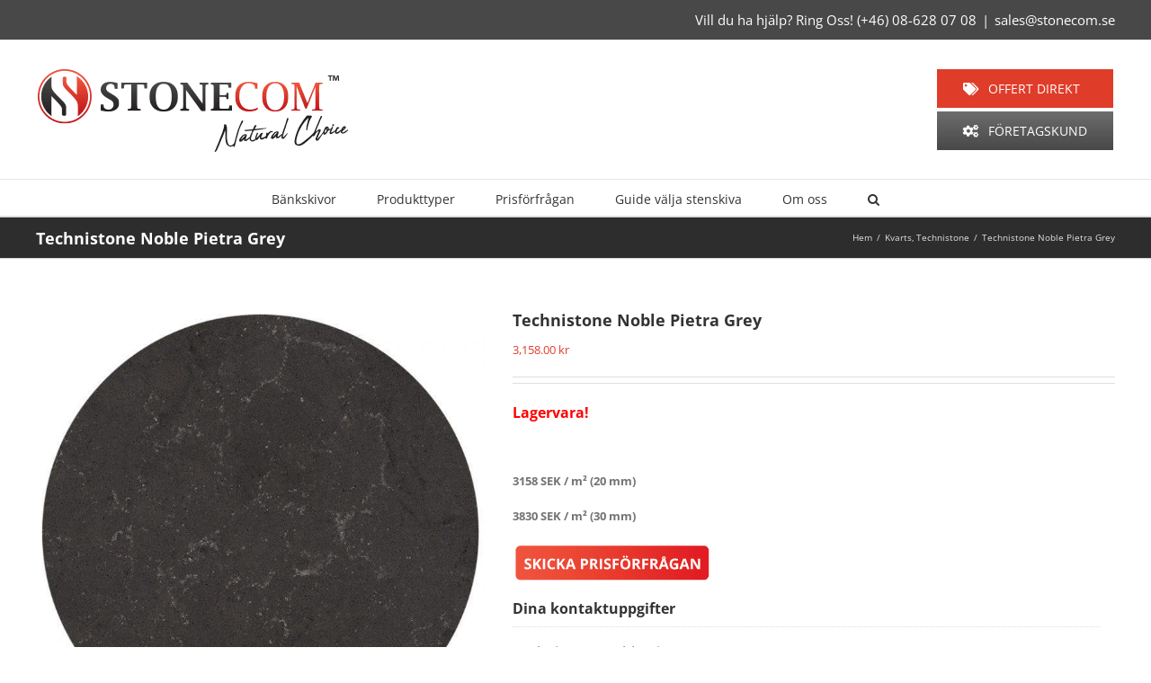

--- FILE ---
content_type: text/html; charset=UTF-8
request_url: https://stonecomsverige.se/produkt/noble-pietra-grey/
body_size: 43072
content:
<!DOCTYPE html>
<html class="avada-html-layout-wide avada-html-header-position-top" lang="sv-SE" prefix="og: http://ogp.me/ns# fb: http://ogp.me/ns/fb#">
<head>
	<meta http-equiv="X-UA-Compatible" content="IE=edge" />
	<meta http-equiv="Content-Type" content="text/html; charset=utf-8"/>
<script type="text/javascript">
/* <![CDATA[ */
 var gform;gform||(document.addEventListener("gform_main_scripts_loaded",function(){gform.scriptsLoaded=!0}),document.addEventListener("gform/theme/scripts_loaded",function(){gform.themeScriptsLoaded=!0}),window.addEventListener("DOMContentLoaded",function(){gform.domLoaded=!0}),gform={domLoaded:!1,scriptsLoaded:!1,themeScriptsLoaded:!1,isFormEditor:()=>"function"==typeof InitializeEditor,callIfLoaded:function(o){return!(!gform.domLoaded||!gform.scriptsLoaded||!gform.themeScriptsLoaded&&!gform.isFormEditor()||(gform.isFormEditor()&&console.warn("The use of gform.initializeOnLoaded() is deprecated in the form editor context and will be removed in Gravity Forms 3.1."),o(),0))},initializeOnLoaded:function(o){gform.callIfLoaded(o)||(document.addEventListener("gform_main_scripts_loaded",()=>{gform.scriptsLoaded=!0,gform.callIfLoaded(o)}),document.addEventListener("gform/theme/scripts_loaded",()=>{gform.themeScriptsLoaded=!0,gform.callIfLoaded(o)}),window.addEventListener("DOMContentLoaded",()=>{gform.domLoaded=!0,gform.callIfLoaded(o)}))},hooks:{action:{},filter:{}},addAction:function(o,r,e,t){gform.addHook("action",o,r,e,t)},addFilter:function(o,r,e,t){gform.addHook("filter",o,r,e,t)},doAction:function(o){gform.doHook("action",o,arguments)},applyFilters:function(o){return gform.doHook("filter",o,arguments)},removeAction:function(o,r){gform.removeHook("action",o,r)},removeFilter:function(o,r,e){gform.removeHook("filter",o,r,e)},addHook:function(o,r,e,t,n){null==gform.hooks[o][r]&&(gform.hooks[o][r]=[]);var d=gform.hooks[o][r];null==n&&(n=r+"_"+d.length),gform.hooks[o][r].push({tag:n,callable:e,priority:t=null==t?10:t})},doHook:function(r,o,e){var t;if(e=Array.prototype.slice.call(e,1),null!=gform.hooks[r][o]&&((o=gform.hooks[r][o]).sort(function(o,r){return o.priority-r.priority}),o.forEach(function(o){"function"!=typeof(t=o.callable)&&(t=window[t]),"action"==r?t.apply(null,e):e[0]=t.apply(null,e)})),"filter"==r)return e[0]},removeHook:function(o,r,t,n){var e;null!=gform.hooks[o][r]&&(e=(e=gform.hooks[o][r]).filter(function(o,r,e){return!!(null!=n&&n!=o.tag||null!=t&&t!=o.priority)}),gform.hooks[o][r]=e)}}); 
/* ]]> */
</script>

	<meta name="viewport" content="width=device-width, initial-scale=1" />
	<meta name='robots' content='index, follow, max-image-preview:large, max-snippet:-1, max-video-preview:-1' />
	<style>img:is([sizes="auto" i], [sizes^="auto," i]) { contain-intrinsic-size: 3000px 1500px }</style>
	<script id="cookie-law-info-gcm-var-js">
var _ckyGcm = {"status":true,"default_settings":[{"analytics":"granted","advertisement":"granted","functional":"granted","necessary":"granted","ad_user_data":"denied","ad_personalization":"granted","regions":"All"}],"wait_for_update":2000,"url_passthrough":false,"ads_data_redaction":false};
</script>

<script id="cookieyes" type="text/javascript" src="https://cdn-cookieyes.com/client_data/22d65ba2c5781a0ab2bc16ae/script.js"></script><!-- Google tag (gtag.js) consent mode dataLayer added by Site Kit -->
<script type="text/javascript" id="google_gtagjs-js-consent-mode-data-layer">
/* <![CDATA[ */
window.dataLayer = window.dataLayer || [];function gtag(){dataLayer.push(arguments);}
gtag('consent', 'default', {"ad_personalization":"denied","ad_storage":"denied","ad_user_data":"denied","analytics_storage":"denied","functionality_storage":"denied","security_storage":"denied","personalization_storage":"denied","region":["AT","BE","BG","CH","CY","CZ","DE","DK","EE","ES","FI","FR","GB","GR","HR","HU","IE","IS","IT","LI","LT","LU","LV","MT","NL","NO","PL","PT","RO","SE","SI","SK"],"wait_for_update":500});
window._googlesitekitConsentCategoryMap = {"statistics":["analytics_storage"],"marketing":["ad_storage","ad_user_data","ad_personalization"],"functional":["functionality_storage","security_storage"],"preferences":["personalization_storage"]};
window._googlesitekitConsents = {"ad_personalization":"denied","ad_storage":"denied","ad_user_data":"denied","analytics_storage":"denied","functionality_storage":"denied","security_storage":"denied","personalization_storage":"denied","region":["AT","BE","BG","CH","CY","CZ","DE","DK","EE","ES","FI","FR","GB","GR","HR","HU","IE","IS","IT","LI","LT","LU","LV","MT","NL","NO","PL","PT","RO","SE","SI","SK"],"wait_for_update":500};
/* ]]> */
</script>
<!-- End Google tag (gtag.js) consent mode dataLayer added by Site Kit -->

	<!-- This site is optimized with the Yoast SEO Premium plugin v24.0 (Yoast SEO v24.4) - https://yoast.com/wordpress/plugins/seo/ -->
	<link media="all" href="https://stonecomsverige.se/wp-content/cache/autoptimize/css/autoptimize_8cefecf171fe1277d276e1834932a042.css" rel="stylesheet"><title>Technistone Noble Pietra Grey - Stonecom - Bänkskivor och Stenskivor - Billigt</title>
	<meta name="description" content="Stonecom Sverige - Våra bänkskivor i sten blir ett utmärkt val till ditt kök. Vårt företag erbjuder våra tjänster med huvudfokus på Stockholm, Göteborg och Malmö" />
	<link rel="canonical" href="https://stonecomsverige.se/produkt/noble-pietra-grey/" />
	<meta property="og:locale" content="sv_SE" />
	<meta property="og:type" content="article" />
	<meta property="og:title" content="Technistone Noble Pietra Grey" />
	<meta property="og:description" content="Stonecom Sverige - Våra bänkskivor i sten blir ett utmärkt val till ditt kök. Vårt företag erbjuder våra tjänster med huvudfokus på Stockholm, Göteborg och Malmö" />
	<meta property="og:url" content="https://stonecomsverige.se/produkt/noble-pietra-grey/" />
	<meta property="og:site_name" content="Stonecom" />
	<meta property="article:publisher" content="https://www.facebook.com/StonecomSverige/" />
	<meta property="article:modified_time" content="2023-03-27T11:35:36+00:00" />
	<meta property="og:image" content="https://stonecomsverige.se/wp-content/uploads/2018/05/Noble-Pietra-Grey.jpg" />
	<meta property="og:image:width" content="720" />
	<meta property="og:image:height" content="720" />
	<meta property="og:image:type" content="image/jpeg" />
	<meta name="twitter:card" content="summary_large_image" />
	<script type="application/ld+json" class="yoast-schema-graph">{"@context":"https://schema.org","@graph":[{"@type":"WebPage","@id":"https://stonecomsverige.se/produkt/noble-pietra-grey/","url":"https://stonecomsverige.se/produkt/noble-pietra-grey/","name":"Technistone Noble Pietra Grey - Stonecom - Bänkskivor och Stenskivor - Billigt","isPartOf":{"@id":"https://stonecomsverige.se/#website"},"primaryImageOfPage":{"@id":"https://stonecomsverige.se/produkt/noble-pietra-grey/#primaryimage"},"image":{"@id":"https://stonecomsverige.se/produkt/noble-pietra-grey/#primaryimage"},"thumbnailUrl":"https://stonecomsverige.se/wp-content/uploads/2018/05/Noble-Pietra-Grey.jpg","datePublished":"2019-05-17T13:20:48+00:00","dateModified":"2023-03-27T11:35:36+00:00","description":"Stonecom Sverige - Våra bänkskivor i sten blir ett utmärkt val till ditt kök. Vårt företag erbjuder våra tjänster med huvudfokus på Stockholm, Göteborg och Malmö","breadcrumb":{"@id":"https://stonecomsverige.se/produkt/noble-pietra-grey/#breadcrumb"},"inLanguage":"sv-SE","potentialAction":[{"@type":"ReadAction","target":["https://stonecomsverige.se/produkt/noble-pietra-grey/"]}]},{"@type":"ImageObject","inLanguage":"sv-SE","@id":"https://stonecomsverige.se/produkt/noble-pietra-grey/#primaryimage","url":"https://stonecomsverige.se/wp-content/uploads/2018/05/Noble-Pietra-Grey.jpg","contentUrl":"https://stonecomsverige.se/wp-content/uploads/2018/05/Noble-Pietra-Grey.jpg","width":720,"height":720},{"@type":"BreadcrumbList","@id":"https://stonecomsverige.se/produkt/noble-pietra-grey/#breadcrumb","itemListElement":[{"@type":"ListItem","position":1,"name":"Home","item":"https://stonecomsverige.se/"},{"@type":"ListItem","position":2,"name":"Butik","item":"https://stonecomsverige.se/butik/"},{"@type":"ListItem","position":3,"name":"Technistone Noble Pietra Grey"}]},{"@type":"WebSite","@id":"https://stonecomsverige.se/#website","url":"https://stonecomsverige.se/","name":"Stonecom","description":"","publisher":{"@id":"https://stonecomsverige.se/#organization"},"potentialAction":[{"@type":"SearchAction","target":{"@type":"EntryPoint","urlTemplate":"https://stonecomsverige.se/?s={search_term_string}"},"query-input":{"@type":"PropertyValueSpecification","valueRequired":true,"valueName":"search_term_string"}}],"inLanguage":"sv-SE"},{"@type":"Organization","@id":"https://stonecomsverige.se/#organization","name":"Stonecom Sverige AB","url":"https://stonecomsverige.se/","logo":{"@type":"ImageObject","inLanguage":"sv-SE","@id":"https://stonecomsverige.se/#/schema/logo/image/","url":"https://stonecomsverige.se/wp-content/uploads/2021/01/Stonecom_logo_NC_reco221.png","contentUrl":"https://stonecomsverige.se/wp-content/uploads/2021/01/Stonecom_logo_NC_reco221.png","width":503,"height":93,"caption":"Stonecom Sverige AB"},"image":{"@id":"https://stonecomsverige.se/#/schema/logo/image/"},"sameAs":["https://www.facebook.com/StonecomSverige/"]}]}</script>
	<!-- / Yoast SEO Premium plugin. -->


<link rel='dns-prefetch' href='//stonecomsverige.se' />
<link rel='dns-prefetch' href='//www.google.com' />
<link rel='dns-prefetch' href='//www.googletagmanager.com' />
<link rel="alternate" type="application/rss+xml" title="Stonecom &raquo; Webbflöde" href="https://stonecomsverige.se/feed/" />
<link rel="alternate" type="application/rss+xml" title="Stonecom &raquo; Kommentarsflöde" href="https://stonecomsverige.se/comments/feed/" />
					<link rel="shortcut icon" href="https://stonecomsverige.se/wp-content/uploads/2018/01/stonecom_icon_74-e1662460914298.png" type="image/x-icon" />
		
		
		
								
		<meta property="og:locale" content="sv_SE"/>
		<meta property="og:type" content="article"/>
		<meta property="og:site_name" content="Stonecom"/>
		<meta property="og:title" content="Technistone Noble Pietra Grey - Stonecom - Bänkskivor och Stenskivor - Billigt"/>
				<meta property="og:url" content="https://stonecomsverige.se/produkt/noble-pietra-grey/"/>
													<meta property="article:modified_time" content="2023-03-27T11:35:36+02:00"/>
											<meta property="og:image" content="https://stonecomsverige.se/wp-content/uploads/2018/05/Noble-Pietra-Grey.jpg"/>
		<meta property="og:image:width" content="720"/>
		<meta property="og:image:height" content="720"/>
		<meta property="og:image:type" content="image/jpeg"/>
				

<style id='woocommerce-inline-inline-css' type='text/css'>
.woocommerce form .form-row .required { visibility: visible; }
</style>

<link rel='stylesheet' id='fusion-dynamic-css-css' href='https://stonecomsverige.se/wp-content/uploads/fusion-styles/012c976d1c8fe9615b355c135110cd6d.min.css?ver=3.11.14' type='text/css' media='all' />
<script type="text/javascript" id="cookie-law-info-wca-js-before">
/* <![CDATA[ */
const _ckyGsk = true;
/* ]]> */
</script>

<script type="text/javascript" src="https://stonecomsverige.se/wp-includes/js/jquery/jquery.min.js?ver=3.7.1" id="jquery-core-js"></script>




<script type="text/javascript" id="wc-single-product-js-extra">
/* <![CDATA[ */
var wc_single_product_params = {"i18n_required_rating_text":"V\u00e4lj ett betyg","i18n_rating_options":["1 av 5 stj\u00e4rnor","2 av 5 stj\u00e4rnor","3 av 5 stj\u00e4rnor","4 av 5 stj\u00e4rnor","5 av 5 stj\u00e4rnor"],"i18n_product_gallery_trigger_text":"Visa bildgalleri i fullsk\u00e4rm","review_rating_required":"yes","flexslider":{"rtl":false,"animation":"slide","smoothHeight":true,"directionNav":true,"controlNav":"thumbnails","slideshow":false,"animationSpeed":500,"animationLoop":false,"allowOneSlide":false,"prevText":"<i class=\"awb-icon-angle-left\"><\/i>","nextText":"<i class=\"awb-icon-angle-right\"><\/i>"},"zoom_enabled":"","zoom_options":[],"photoswipe_enabled":"1","photoswipe_options":{"shareEl":false,"closeOnScroll":false,"history":false,"hideAnimationDuration":0,"showAnimationDuration":0},"flexslider_enabled":"1"};
/* ]]> */
</script>




<!-- Kodblock för ”Google-tagg (gtag.js)” tillagt av Site Kit -->
<!-- Kodblock för ”Google Analytics” tillagt av Site Kit -->
<!-- Kodblock för ”Google Ads” tillagt av Site Kit -->
<script type="text/javascript" src="https://www.googletagmanager.com/gtag/js?id=G-0K0MLB0SP2" id="google_gtagjs-js" async></script>
<script type="text/javascript" id="google_gtagjs-js-after">
/* <![CDATA[ */
window.dataLayer = window.dataLayer || [];function gtag(){dataLayer.push(arguments);}
gtag("set","linker",{"domains":["stonecomsverige.se"]});
gtag("js", new Date());
gtag("set", "developer_id.dZTNiMT", true);
gtag("config", "G-0K0MLB0SP2", {"googlesitekit_post_type":"product"});
gtag("config", "AW-10816581020");
 window._googlesitekit = window._googlesitekit || {}; window._googlesitekit.throttledEvents = []; window._googlesitekit.gtagEvent = (name, data) => { var key = JSON.stringify( { name, data } ); if ( !! window._googlesitekit.throttledEvents[ key ] ) { return; } window._googlesitekit.throttledEvents[ key ] = true; setTimeout( () => { delete window._googlesitekit.throttledEvents[ key ]; }, 5 ); gtag( "event", name, { ...data, event_source: "site-kit" } ); }; 
/* ]]> */
</script>
<link rel="https://api.w.org/" href="https://stonecomsverige.se/wp-json/" /><link rel="alternate" title="JSON" type="application/json" href="https://stonecomsverige.se/wp-json/wp/v2/product/2039" /><link rel="EditURI" type="application/rsd+xml" title="RSD" href="https://stonecomsverige.se/xmlrpc.php?rsd" />
<meta name="generator" content="WordPress 6.7.2" />
<meta name="generator" content="WooCommerce 10.3.3" />
<link rel='shortlink' href='https://stonecomsverige.se/?p=2039' />
<link rel="alternate" title="oEmbed (JSON)" type="application/json+oembed" href="https://stonecomsverige.se/wp-json/oembed/1.0/embed?url=https%3A%2F%2Fstonecomsverige.se%2Fprodukt%2Fnoble-pietra-grey%2F" />
<link rel="alternate" title="oEmbed (XML)" type="text/xml+oembed" href="https://stonecomsverige.se/wp-json/oembed/1.0/embed?url=https%3A%2F%2Fstonecomsverige.se%2Fprodukt%2Fnoble-pietra-grey%2F&#038;format=xml" />
<meta name="generator" content="Site Kit by Google 1.164.0" /><!-- Start of the LeadBooster Chatbot by Pipedrive code -->
<script>window.pipedriveLeadboosterConfig = {base: 'leadbooster-chat.pipedrive.com',companyId: 3056905,playbookUuid: '7b7e9018-10da-417e-9af7-99b867c27222',version: 2};(function () {var w = window;if (w.LeadBooster) {console.warn('LeadBooster already exists');} else {w.LeadBooster = {q: [],on: function (n, h) {this.q.push({ t: 'o', n: n, h: h });},trigger: function (n) {this.q.push({ t: 't', n: n });},};}})();</script><script src="https://leadbooster-chat.pipedrive.com/assets/loader.js" async></script>
<!-- End of the LeadBooster Chatbot by Pipedrive Code. -->

<!-- This website runs the Product Feed PRO for WooCommerce by AdTribes.io plugin - version 13.4.1.3 -->
<style>
		#woocommerce-catalog_custom_button {
			background: ##DDDDDD;
			color: ##000000;
			padding: 9px;
			width: 140px;
			height: 46px;
			line-height: 46px;
			border-radius:1px;
			font-size: 14px;
			border:  px;  solid   #
		}
		#woocommerce-catalog_custom_button:hover {
			background: ##EEEEEE;
			color: ##000000;
		}
		</style>
		<!-- Google site verification - Google for WooCommerce -->
<meta name="google-site-verification" content="BzM-x2WEscbeiNCyvMkRs-7e5Q6ujyB4n5XYy4auQ0c" />
<style type="text/css" id="css-fb-visibility">@media screen and (max-width: 640px){.fusion-no-small-visibility{display:none !important;}body .sm-text-align-center{text-align:center !important;}body .sm-text-align-left{text-align:left !important;}body .sm-text-align-right{text-align:right !important;}body .sm-flex-align-center{justify-content:center !important;}body .sm-flex-align-flex-start{justify-content:flex-start !important;}body .sm-flex-align-flex-end{justify-content:flex-end !important;}body .sm-mx-auto{margin-left:auto !important;margin-right:auto !important;}body .sm-ml-auto{margin-left:auto !important;}body .sm-mr-auto{margin-right:auto !important;}body .fusion-absolute-position-small{position:absolute;top:auto;width:100%;}.awb-sticky.awb-sticky-small{ position: sticky; top: var(--awb-sticky-offset,0); }}@media screen and (min-width: 641px) and (max-width: 1024px){.fusion-no-medium-visibility{display:none !important;}body .md-text-align-center{text-align:center !important;}body .md-text-align-left{text-align:left !important;}body .md-text-align-right{text-align:right !important;}body .md-flex-align-center{justify-content:center !important;}body .md-flex-align-flex-start{justify-content:flex-start !important;}body .md-flex-align-flex-end{justify-content:flex-end !important;}body .md-mx-auto{margin-left:auto !important;margin-right:auto !important;}body .md-ml-auto{margin-left:auto !important;}body .md-mr-auto{margin-right:auto !important;}body .fusion-absolute-position-medium{position:absolute;top:auto;width:100%;}.awb-sticky.awb-sticky-medium{ position: sticky; top: var(--awb-sticky-offset,0); }}@media screen and (min-width: 1025px){.fusion-no-large-visibility{display:none !important;}body .lg-text-align-center{text-align:center !important;}body .lg-text-align-left{text-align:left !important;}body .lg-text-align-right{text-align:right !important;}body .lg-flex-align-center{justify-content:center !important;}body .lg-flex-align-flex-start{justify-content:flex-start !important;}body .lg-flex-align-flex-end{justify-content:flex-end !important;}body .lg-mx-auto{margin-left:auto !important;margin-right:auto !important;}body .lg-ml-auto{margin-left:auto !important;}body .lg-mr-auto{margin-right:auto !important;}body .fusion-absolute-position-large{position:absolute;top:auto;width:100%;}.awb-sticky.awb-sticky-large{ position: sticky; top: var(--awb-sticky-offset,0); }}</style>	<noscript><style>.woocommerce-product-gallery{ opacity: 1 !important; }</style></noscript>
	
<!-- Metatagg för ”Google AdSense” tillagt av Site Kit -->
<meta name="google-adsense-platform-account" content="ca-host-pub-2644536267352236">
<meta name="google-adsense-platform-domain" content="sitekit.withgoogle.com">
<!-- Avslut av metatagg för ”Google AdSense” tillagd av Site Kit -->

<!-- Kodblock för ”Google Tag Manager” tillagt av Site Kit -->
<script type="text/javascript">
/* <![CDATA[ */

			( function( w, d, s, l, i ) {
				w[l] = w[l] || [];
				w[l].push( {'gtm.start': new Date().getTime(), event: 'gtm.js'} );
				var f = d.getElementsByTagName( s )[0],
					j = d.createElement( s ), dl = l != 'dataLayer' ? '&l=' + l : '';
				j.async = true;
				j.src = 'https://www.googletagmanager.com/gtm.js?id=' + i + dl;
				f.parentNode.insertBefore( j, f );
			} )( window, document, 'script', 'dataLayer', 'GTM-5SWL5NX' );
			
/* ]]> */
</script>

<!-- Avslut av kodblock för ”Google Tag Manager” tillagt av Site Kit -->
		<script type="text/javascript">
			var doc = document.documentElement;
			doc.setAttribute( 'data-useragent', navigator.userAgent );
		</script>
		<!-- Yandex.Metrika counter -->
<script type="text/javascript" >
   (function(m,e,t,r,i,k,a){m[i]=m[i]||function(){(m[i].a=m[i].a||[]).push(arguments)};
   m[i].l=1*new Date();k=e.createElement(t),a=e.getElementsByTagName(t)[0],k.async=1,k.src=r,a.parentNode.insertBefore(k,a)})
   (window, document, "script", "https://mc.yandex.ru/metrika/tag.js", "ym");

   ym(86647327, "init", {
        clickmap:true,
        trackLinks:true,
        accurateTrackBounce:true,
        webvisor:true,
        ecommerce:"dataLayer"
   });
</script>
<noscript><div><img src="https://mc.yandex.ru/watch/86647327" style="position:absolute; left:-9999px;" alt="" /></div></noscript>
<!-- /Yandex.Metrika counter -->
		<!-- Global site tag (gtag.js) - Google Ads: AW-803910826 - Google for WooCommerce -->
		<script async src="https://www.googletagmanager.com/gtag/js?id=AW-803910826"></script>
		<script>
			window.dataLayer = window.dataLayer || [];
			function gtag() { dataLayer.push(arguments); }
			gtag( 'consent', 'default', {
				analytics_storage: 'denied',
				ad_storage: 'denied',
				ad_user_data: 'denied',
				ad_personalization: 'denied',
				region: ['AT', 'BE', 'BG', 'HR', 'CY', 'CZ', 'DK', 'EE', 'FI', 'FR', 'DE', 'GR', 'HU', 'IS', 'IE', 'IT', 'LV', 'LI', 'LT', 'LU', 'MT', 'NL', 'NO', 'PL', 'PT', 'RO', 'SK', 'SI', 'ES', 'SE', 'GB', 'CH'],
				wait_for_update: 500,
			} );
			gtag('js', new Date());
			gtag('set', 'developer_id.dOGY3NW', true);
			gtag("config", "AW-803910826", { "groups": "GLA", "send_page_view": false });		</script>

		
	</head>

<body class="product-template-default single single-product postid-2039 theme-Avada woocommerce woocommerce-page woocommerce-no-js fusion-image-hovers fusion-pagination-sizing fusion-button_type-flat fusion-button_span-no fusion-button_gradient-linear avada-image-rollover-circle-yes avada-image-rollover-yes avada-image-rollover-direction-left fusion-body ltr fusion-sticky-header no-tablet-sticky-header no-mobile-sticky-header no-mobile-slidingbar no-mobile-totop fusion-disable-outline fusion-sub-menu-fade mobile-logo-pos-left layout-wide-mode avada-has-boxed-modal-shadow-light layout-scroll-offset-full avada-has-zero-margin-offset-top fusion-top-header menu-text-align-center fusion-woo-product-design-classic fusion-woo-shop-page-columns-4 fusion-woo-related-columns-6 fusion-woo-archive-page-columns-3 fusion-woocommerce-equal-heights woo-sale-badge-circle woo-outofstock-badge-top_bar mobile-menu-design-modern fusion-show-pagination-text fusion-header-layout-v4 avada-responsive avada-footer-fx-none avada-menu-highlight-style-bar fusion-search-form-classic fusion-main-menu-search-dropdown fusion-avatar-square avada-dropdown-styles avada-blog-layout-grid avada-blog-archive-layout-grid avada-header-shadow-no avada-menu-icon-position-left avada-has-megamenu-shadow avada-has-mainmenu-dropdown-divider avada-has-main-nav-search-icon avada-has-breadcrumb-mobile-hidden avada-has-titlebar-bar_and_content avada-has-pagination-padding avada-flyout-menu-direction-fade avada-ec-views-v1" data-awb-post-id="2039">
			<!-- Kodblock för ”Google Tag Manager (noscript)”, tillagt av Site Kit -->
		<noscript>
			<iframe src="https://www.googletagmanager.com/ns.html?id=GTM-5SWL5NX" height="0" width="0" style="display:none;visibility:hidden"></iframe>
		</noscript>
		<!-- Avslut av kodblock för ”Google Tag Manager (noscript)”, tillagt av Site Kit -->
		<script type="text/javascript">
/* <![CDATA[ */
gtag("event", "page_view", {send_to: "GLA"});
/* ]]> */
</script>
	<a class="skip-link screen-reader-text" href="#content">Fortsätt till innehållet</a>

	<div id="boxed-wrapper">
		
		<div id="wrapper" class="fusion-wrapper">
			<div id="home" style="position:relative;top:-1px;"></div>
							
					
			<header class="fusion-header-wrapper">
				<div class="fusion-header-v4 fusion-logo-alignment fusion-logo-left fusion-sticky-menu-1 fusion-sticky-logo- fusion-mobile-logo- fusion-sticky-menu-only fusion-header-menu-align-center fusion-mobile-menu-design-modern">
					
<div class="fusion-secondary-header">
	<div class="fusion-row">
							<div class="fusion-alignright">
				<div class="fusion-contact-info"><span class="fusion-contact-info-phone-number">Vill du ha hjälp? Ring Oss!  <a href="tel:+46086280708">(+46) 08-628 07 08</a></span><span class="fusion-header-separator">|</span><span class="fusion-contact-info-email-address"><a href="mailto:sa&#108;&#101;s&#64;s&#116;&#111;&#110;&#101;c&#111;&#109;&#46;&#115;e">sa&#108;&#101;s&#64;s&#116;&#111;&#110;&#101;c&#111;&#109;&#46;&#115;e</a></span></div>			</div>
			</div>
</div>
<div class="fusion-header-sticky-height"></div>
<div class="fusion-sticky-header-wrapper"> <!-- start fusion sticky header wrapper -->
	<div class="fusion-header">
		<div class="fusion-row">
							<div class="fusion-logo" data-margin-top="0px" data-margin-bottom="0px" data-margin-left="0px" data-margin-right="0px">
			<a class="fusion-logo-link"  href="https://stonecomsverige.se/" >

						<!-- standard logo -->
			<img src="https://stonecomsverige.se/wp-content/uploads/2018/05/Stonecom_web_logo_NC.png" srcset="https://stonecomsverige.se/wp-content/uploads/2018/05/Stonecom_web_logo_NC.png 1x" width="350" height="93" alt="Stonecom Logotyp" data-retina_logo_url="" class="fusion-standard-logo" />

			
					</a>
		
<div class="fusion-header-content-3-wrapper">
			<div class="fusion-header-banner">
			<div class="fusion-button-wrapper"><a class="fusion-button button-flat button-large button-custom fusion-button-default button-1 fusion-button-default-span fusion-button-default-type" style="--button_accent_color:#ffffff;--button_accent_hover_color:#e03c2a;--button_border_hover_color:#e03c2a;--button_border_width-top:2px;--button_border_width-right:2px;--button_border_width-bottom:2px;--button_border_width-left:2px;--button_gradient_top_color:#e03c2a;--button_gradient_bottom_color:#e03c2a;--button_gradient_top_color_hover:#ffffff;--button_gradient_bottom_color_hover:#ffffff;" target="_self" href="/offert-direkt/"><i class=" fa fa-tags button-icon-left" aria-hidden="true"></i><span class="fusion-button-text">OFFERT DIREKT</span></a></div>
<div class="fusion-button-wrapper"><a class="fusion-button button-flat button-large button-custom fusion-button-default button-2 fusion-button-default-span fusion-button-default-type fusion-has-button-gradient" style="--button_accent_color:#ffffff;--button_accent_hover_color:#484849;--button_border_hover_color:#484849;--button_border_width-top:2px;--button_border_width-right:2px;--button_border_width-bottom:2px;--button_border_width-left:2px;--button_gradient_top_color:#6d6d6d;--button_gradient_bottom_color:#484849;--button_gradient_top_color_hover:#ffffff;--button_gradient_bottom_color_hover:#ffffff;" target="_self" href="/foretagskund/"><i class=" fa fa-cogs button-icon-left" aria-hidden="true"></i><span class="fusion-button-text">Företagskund</span></a></div>		</div>
	</div>
</div>
								<div class="fusion-mobile-menu-icons">
							<a href="#" class="fusion-icon awb-icon-bars" aria-label="Växla mobilmeny" aria-expanded="false"></a>
		
		
		
			</div>
			
					</div>
	</div>
	<div class="fusion-secondary-main-menu">
		<div class="fusion-row">
			<nav class="fusion-main-menu" aria-label="Huvudmeny"><ul id="menu-topmenu" class="fusion-menu"><li  id="menu-item-6193"  class="menu-item menu-item-type-custom menu-item-object-custom menu-item-has-children menu-item-6193 fusion-dropdown-menu"  data-item-id="6193"><a  href="/bankskivor-2/" class="fusion-bar-highlight"><span class="menu-text">Bänkskivor</span></a><ul class="sub-menu"><li  id="menu-item-396"  class="menu-item menu-item-type-post_type menu-item-object-page menu-item-396 fusion-dropdown-submenu" ><a  href="https://stonecomsverige.se/marmorskivor/" class="fusion-bar-highlight"><span>Marmor bänkskivor</span></a></li><li  id="menu-item-392"  class="menu-item menu-item-type-post_type menu-item-object-page menu-item-392 fusion-dropdown-submenu" ><a  href="https://stonecomsverige.se/granitskivor/" class="fusion-bar-highlight"><span>Granitbänkskivor</span></a></li><li  id="menu-item-399"  class="menu-item menu-item-type-post_type menu-item-object-page menu-item-399 fusion-dropdown-submenu" ><a  href="https://stonecomsverige.se/kvarts/" class="fusion-bar-highlight"><span>Kvarts bänkskivor</span></a></li><li  id="menu-item-2195"  class="menu-item menu-item-type-post_type menu-item-object-page menu-item-2195 fusion-dropdown-submenu" ><a  href="https://stonecomsverige.se/keramikskivor/" class="fusion-bar-highlight"><span>Keramik bänkskivor</span></a></li><li  id="menu-item-3062"  class="menu-item menu-item-type-post_type menu-item-object-page menu-item-3062 fusion-dropdown-submenu" ><a  href="https://stonecomsverige.se/dekton/" class="fusion-bar-highlight"><span>Dekton bänkskivor</span></a></li><li  id="menu-item-3191"  class="menu-item menu-item-type-post_type menu-item-object-page menu-item-3191 fusion-dropdown-submenu" ><a  href="https://stonecomsverige.se/kalksten/" class="fusion-bar-highlight"><span>Kalksten bänkskivor</span></a></li></ul></li><li  id="menu-item-24"  class="menu-item menu-item-type-post_type menu-item-object-page menu-item-has-children menu-item-24 fusion-dropdown-menu"  data-item-id="24"><a  href="https://stonecomsverige.se/produkter/" class="fusion-bar-highlight"><span class="menu-text">Produkttyper</span></a><ul class="sub-menu"><li  id="menu-item-2374"  class="menu-item menu-item-type-post_type menu-item-object-page menu-item-2374 fusion-dropdown-submenu" ><a  href="https://stonecomsverige.se/stenskivor/" class="fusion-bar-highlight"><span>Stenskivor – Bänkskivor</span></a></li><li  id="menu-item-385"  class="menu-item menu-item-type-post_type menu-item-object-page menu-item-385 fusion-dropdown-submenu" ><a  href="https://stonecomsverige.se/stankskydd/" class="fusion-bar-highlight"><span>Stänkskydd</span></a></li><li  id="menu-item-148"  class="menu-item menu-item-type-post_type menu-item-object-page menu-item-148 fusion-dropdown-submenu" ><a  href="https://stonecomsverige.se/fonsterbankar/" class="fusion-bar-highlight"><span>Fönsterbänkar i sten</span></a></li><li  id="menu-item-149"  class="menu-item menu-item-type-post_type menu-item-object-page menu-item-149 fusion-dropdown-submenu" ><a  href="https://stonecomsverige.se/trappor/" class="fusion-bar-highlight"><span>Trappor i sten</span></a></li><li  id="menu-item-386"  class="menu-item menu-item-type-post_type menu-item-object-page menu-item-386 fusion-dropdown-submenu" ><a  href="https://stonecomsverige.se/plattor/" class="fusion-bar-highlight"><span>Plattor</span></a></li><li  id="menu-item-390"  class="menu-item menu-item-type-post_type menu-item-object-page menu-item-390 fusion-dropdown-submenu" ><a  href="https://stonecomsverige.se/diskhoar/" class="fusion-bar-highlight"><span>Diskhoar</span></a></li><li  id="menu-item-387"  class="menu-item menu-item-type-post_type menu-item-object-page menu-item-387 fusion-dropdown-submenu" ><a  href="https://stonecomsverige.se/bord/" class="fusion-bar-highlight"><span>Bord i sten</span></a></li><li  id="menu-item-388"  class="menu-item menu-item-type-post_type menu-item-object-page menu-item-388 fusion-dropdown-submenu" ><a  href="https://stonecomsverige.se/tjanster/" class="fusion-bar-highlight"><span>Tjänster</span></a></li><li  id="menu-item-264"  class="menu-item menu-item-type-post_type menu-item-object-page menu-item-264 fusion-dropdown-submenu" ><a  href="https://stonecomsverige.se/underhallsprodukter/" class="fusion-bar-highlight"><span>Underhållsprodukter</span></a></li></ul></li><li  id="menu-item-3931"  class="menu-item menu-item-type-post_type menu-item-object-page menu-item-3931"  data-item-id="3931"><a  href="https://stonecomsverige.se/stengalleriet/" class="fusion-bar-highlight"><span class="menu-text">Prisförfrågan</span></a></li><li  id="menu-item-125"  class="menu-item menu-item-type-post_type menu-item-object-page menu-item-has-children menu-item-125 fusion-dropdown-menu"  data-item-id="125"><a  href="https://stonecomsverige.se/valj-ratt-bankskiva/" class="fusion-bar-highlight"><span class="menu-text">Guide välja stenskiva</span></a><ul class="sub-menu"><li  id="menu-item-2573"  class="menu-item menu-item-type-post_type menu-item-object-page menu-item-2573 fusion-dropdown-submenu" ><a  href="https://stonecomsverige.se/valj-ratt-sten-bearbetning/" class="fusion-bar-highlight"><span>Välj rätt sten bearbetning</span></a></li><li  id="menu-item-178"  class="menu-item menu-item-type-post_type menu-item-object-page menu-item-178 fusion-dropdown-submenu" ><a  href="https://stonecomsverige.se/underhall-rengoring/" class="fusion-bar-highlight"><span>Underhåll &#038; Rengöring</span></a></li><li  id="menu-item-292"  class="menu-item menu-item-type-post_type menu-item-object-page menu-item-292 fusion-dropdown-submenu" ><a  href="https://stonecomsverige.se/a-hjalp-med-att-valja-ratt-stenskiva/" class="fusion-bar-highlight"><span>Få hjälp med att välja rätt stenskiva</span></a></li></ul></li><li  id="menu-item-124"  class="menu-item menu-item-type-post_type menu-item-object-page menu-item-has-children menu-item-124 fusion-dropdown-menu"  data-item-id="124"><a  href="https://stonecomsverige.se/omoss/" class="fusion-bar-highlight"><span class="menu-text">Om oss</span></a><ul class="sub-menu"><li  id="menu-item-25"  class="menu-item menu-item-type-post_type menu-item-object-page menu-item-25 fusion-dropdown-submenu" ><a  href="https://stonecomsverige.se/kontakt/" class="fusion-bar-highlight"><span>Kontakta oss</span></a></li><li  id="menu-item-296"  class="menu-item menu-item-type-post_type menu-item-object-page menu-item-296 fusion-dropdown-submenu" ><a  href="https://stonecomsverige.se/bestallning/" class="fusion-bar-highlight"><span>Beställning/Garanti</span></a></li><li  id="menu-item-250"  class="menu-item menu-item-type-post_type menu-item-object-page menu-item-250 fusion-dropdown-submenu" ><a  href="https://stonecomsverige.se/garantii/" class="fusion-bar-highlight"><span>Garanti</span></a></li><li  id="menu-item-127"  class="menu-item menu-item-type-post_type menu-item-object-page menu-item-127 fusion-dropdown-submenu" ><a  href="https://stonecomsverige.se/blogg/" class="fusion-bar-highlight"><span>Blogg</span></a></li></ul></li><li class="fusion-custom-menu-item fusion-main-menu-search"><a class="fusion-main-menu-icon fusion-bar-highlight" href="#" aria-label="Sök" data-title="Sök" title="Sök" role="button" aria-expanded="false"></a><div class="fusion-custom-menu-item-contents">		<form role="search" class="searchform fusion-search-form  fusion-search-form-classic" method="get" action="https://stonecomsverige.se/">
			<div class="fusion-search-form-content">

				
				<div class="fusion-search-field search-field">
					<label><span class="screen-reader-text">Sök efter:</span>
													<input type="search" value="" name="s" class="s" placeholder="Sök..." required aria-required="true" aria-label="Sök..."/>
											</label>
				</div>
				<div class="fusion-search-button search-button">
					<input type="submit" class="fusion-search-submit searchsubmit" aria-label="Sök" value="&#xf002;" />
									</div>

				
			</div>


			
		</form>
		</div></li></ul></nav><nav class="fusion-main-menu fusion-sticky-menu" aria-label="Huvudmenyn Klibbig"><ul id="menu-topmenu-1" class="fusion-menu"><li   class="menu-item menu-item-type-custom menu-item-object-custom menu-item-has-children menu-item-6193 fusion-dropdown-menu"  data-item-id="6193"><a  href="/bankskivor-2/" class="fusion-bar-highlight"><span class="menu-text">Bänkskivor</span></a><ul class="sub-menu"><li   class="menu-item menu-item-type-post_type menu-item-object-page menu-item-396 fusion-dropdown-submenu" ><a  href="https://stonecomsverige.se/marmorskivor/" class="fusion-bar-highlight"><span>Marmor bänkskivor</span></a></li><li   class="menu-item menu-item-type-post_type menu-item-object-page menu-item-392 fusion-dropdown-submenu" ><a  href="https://stonecomsverige.se/granitskivor/" class="fusion-bar-highlight"><span>Granitbänkskivor</span></a></li><li   class="menu-item menu-item-type-post_type menu-item-object-page menu-item-399 fusion-dropdown-submenu" ><a  href="https://stonecomsverige.se/kvarts/" class="fusion-bar-highlight"><span>Kvarts bänkskivor</span></a></li><li   class="menu-item menu-item-type-post_type menu-item-object-page menu-item-2195 fusion-dropdown-submenu" ><a  href="https://stonecomsverige.se/keramikskivor/" class="fusion-bar-highlight"><span>Keramik bänkskivor</span></a></li><li   class="menu-item menu-item-type-post_type menu-item-object-page menu-item-3062 fusion-dropdown-submenu" ><a  href="https://stonecomsverige.se/dekton/" class="fusion-bar-highlight"><span>Dekton bänkskivor</span></a></li><li   class="menu-item menu-item-type-post_type menu-item-object-page menu-item-3191 fusion-dropdown-submenu" ><a  href="https://stonecomsverige.se/kalksten/" class="fusion-bar-highlight"><span>Kalksten bänkskivor</span></a></li></ul></li><li   class="menu-item menu-item-type-post_type menu-item-object-page menu-item-has-children menu-item-24 fusion-dropdown-menu"  data-item-id="24"><a  href="https://stonecomsverige.se/produkter/" class="fusion-bar-highlight"><span class="menu-text">Produkttyper</span></a><ul class="sub-menu"><li   class="menu-item menu-item-type-post_type menu-item-object-page menu-item-2374 fusion-dropdown-submenu" ><a  href="https://stonecomsverige.se/stenskivor/" class="fusion-bar-highlight"><span>Stenskivor – Bänkskivor</span></a></li><li   class="menu-item menu-item-type-post_type menu-item-object-page menu-item-385 fusion-dropdown-submenu" ><a  href="https://stonecomsverige.se/stankskydd/" class="fusion-bar-highlight"><span>Stänkskydd</span></a></li><li   class="menu-item menu-item-type-post_type menu-item-object-page menu-item-148 fusion-dropdown-submenu" ><a  href="https://stonecomsverige.se/fonsterbankar/" class="fusion-bar-highlight"><span>Fönsterbänkar i sten</span></a></li><li   class="menu-item menu-item-type-post_type menu-item-object-page menu-item-149 fusion-dropdown-submenu" ><a  href="https://stonecomsverige.se/trappor/" class="fusion-bar-highlight"><span>Trappor i sten</span></a></li><li   class="menu-item menu-item-type-post_type menu-item-object-page menu-item-386 fusion-dropdown-submenu" ><a  href="https://stonecomsverige.se/plattor/" class="fusion-bar-highlight"><span>Plattor</span></a></li><li   class="menu-item menu-item-type-post_type menu-item-object-page menu-item-390 fusion-dropdown-submenu" ><a  href="https://stonecomsverige.se/diskhoar/" class="fusion-bar-highlight"><span>Diskhoar</span></a></li><li   class="menu-item menu-item-type-post_type menu-item-object-page menu-item-387 fusion-dropdown-submenu" ><a  href="https://stonecomsverige.se/bord/" class="fusion-bar-highlight"><span>Bord i sten</span></a></li><li   class="menu-item menu-item-type-post_type menu-item-object-page menu-item-388 fusion-dropdown-submenu" ><a  href="https://stonecomsverige.se/tjanster/" class="fusion-bar-highlight"><span>Tjänster</span></a></li><li   class="menu-item menu-item-type-post_type menu-item-object-page menu-item-264 fusion-dropdown-submenu" ><a  href="https://stonecomsverige.se/underhallsprodukter/" class="fusion-bar-highlight"><span>Underhållsprodukter</span></a></li></ul></li><li   class="menu-item menu-item-type-post_type menu-item-object-page menu-item-3931"  data-item-id="3931"><a  href="https://stonecomsverige.se/stengalleriet/" class="fusion-bar-highlight"><span class="menu-text">Prisförfrågan</span></a></li><li   class="menu-item menu-item-type-post_type menu-item-object-page menu-item-has-children menu-item-125 fusion-dropdown-menu"  data-item-id="125"><a  href="https://stonecomsverige.se/valj-ratt-bankskiva/" class="fusion-bar-highlight"><span class="menu-text">Guide välja stenskiva</span></a><ul class="sub-menu"><li   class="menu-item menu-item-type-post_type menu-item-object-page menu-item-2573 fusion-dropdown-submenu" ><a  href="https://stonecomsverige.se/valj-ratt-sten-bearbetning/" class="fusion-bar-highlight"><span>Välj rätt sten bearbetning</span></a></li><li   class="menu-item menu-item-type-post_type menu-item-object-page menu-item-178 fusion-dropdown-submenu" ><a  href="https://stonecomsverige.se/underhall-rengoring/" class="fusion-bar-highlight"><span>Underhåll &#038; Rengöring</span></a></li><li   class="menu-item menu-item-type-post_type menu-item-object-page menu-item-292 fusion-dropdown-submenu" ><a  href="https://stonecomsverige.se/a-hjalp-med-att-valja-ratt-stenskiva/" class="fusion-bar-highlight"><span>Få hjälp med att välja rätt stenskiva</span></a></li></ul></li><li   class="menu-item menu-item-type-post_type menu-item-object-page menu-item-has-children menu-item-124 fusion-dropdown-menu"  data-item-id="124"><a  href="https://stonecomsverige.se/omoss/" class="fusion-bar-highlight"><span class="menu-text">Om oss</span></a><ul class="sub-menu"><li   class="menu-item menu-item-type-post_type menu-item-object-page menu-item-25 fusion-dropdown-submenu" ><a  href="https://stonecomsverige.se/kontakt/" class="fusion-bar-highlight"><span>Kontakta oss</span></a></li><li   class="menu-item menu-item-type-post_type menu-item-object-page menu-item-296 fusion-dropdown-submenu" ><a  href="https://stonecomsverige.se/bestallning/" class="fusion-bar-highlight"><span>Beställning/Garanti</span></a></li><li   class="menu-item menu-item-type-post_type menu-item-object-page menu-item-250 fusion-dropdown-submenu" ><a  href="https://stonecomsverige.se/garantii/" class="fusion-bar-highlight"><span>Garanti</span></a></li><li   class="menu-item menu-item-type-post_type menu-item-object-page menu-item-127 fusion-dropdown-submenu" ><a  href="https://stonecomsverige.se/blogg/" class="fusion-bar-highlight"><span>Blogg</span></a></li></ul></li><li class="fusion-custom-menu-item fusion-main-menu-search"><a class="fusion-main-menu-icon fusion-bar-highlight" href="#" aria-label="Sök" data-title="Sök" title="Sök" role="button" aria-expanded="false"></a><div class="fusion-custom-menu-item-contents">		<form role="search" class="searchform fusion-search-form  fusion-search-form-classic" method="get" action="https://stonecomsverige.se/">
			<div class="fusion-search-form-content">

				
				<div class="fusion-search-field search-field">
					<label><span class="screen-reader-text">Sök efter:</span>
													<input type="search" value="" name="s" class="s" placeholder="Sök..." required aria-required="true" aria-label="Sök..."/>
											</label>
				</div>
				<div class="fusion-search-button search-button">
					<input type="submit" class="fusion-search-submit searchsubmit" aria-label="Sök" value="&#xf002;" />
									</div>

				
			</div>


			
		</form>
		</div></li></ul></nav><div class="fusion-mobile-navigation"><ul id="menu-topmenu-2" class="fusion-mobile-menu"><li   class="menu-item menu-item-type-custom menu-item-object-custom menu-item-has-children menu-item-6193 fusion-dropdown-menu"  data-item-id="6193"><a  href="/bankskivor-2/" class="fusion-bar-highlight"><span class="menu-text">Bänkskivor</span></a><ul class="sub-menu"><li   class="menu-item menu-item-type-post_type menu-item-object-page menu-item-396 fusion-dropdown-submenu" ><a  href="https://stonecomsverige.se/marmorskivor/" class="fusion-bar-highlight"><span>Marmor bänkskivor</span></a></li><li   class="menu-item menu-item-type-post_type menu-item-object-page menu-item-392 fusion-dropdown-submenu" ><a  href="https://stonecomsverige.se/granitskivor/" class="fusion-bar-highlight"><span>Granitbänkskivor</span></a></li><li   class="menu-item menu-item-type-post_type menu-item-object-page menu-item-399 fusion-dropdown-submenu" ><a  href="https://stonecomsverige.se/kvarts/" class="fusion-bar-highlight"><span>Kvarts bänkskivor</span></a></li><li   class="menu-item menu-item-type-post_type menu-item-object-page menu-item-2195 fusion-dropdown-submenu" ><a  href="https://stonecomsverige.se/keramikskivor/" class="fusion-bar-highlight"><span>Keramik bänkskivor</span></a></li><li   class="menu-item menu-item-type-post_type menu-item-object-page menu-item-3062 fusion-dropdown-submenu" ><a  href="https://stonecomsverige.se/dekton/" class="fusion-bar-highlight"><span>Dekton bänkskivor</span></a></li><li   class="menu-item menu-item-type-post_type menu-item-object-page menu-item-3191 fusion-dropdown-submenu" ><a  href="https://stonecomsverige.se/kalksten/" class="fusion-bar-highlight"><span>Kalksten bänkskivor</span></a></li></ul></li><li   class="menu-item menu-item-type-post_type menu-item-object-page menu-item-has-children menu-item-24 fusion-dropdown-menu"  data-item-id="24"><a  href="https://stonecomsverige.se/produkter/" class="fusion-bar-highlight"><span class="menu-text">Produkttyper</span></a><ul class="sub-menu"><li   class="menu-item menu-item-type-post_type menu-item-object-page menu-item-2374 fusion-dropdown-submenu" ><a  href="https://stonecomsverige.se/stenskivor/" class="fusion-bar-highlight"><span>Stenskivor – Bänkskivor</span></a></li><li   class="menu-item menu-item-type-post_type menu-item-object-page menu-item-385 fusion-dropdown-submenu" ><a  href="https://stonecomsverige.se/stankskydd/" class="fusion-bar-highlight"><span>Stänkskydd</span></a></li><li   class="menu-item menu-item-type-post_type menu-item-object-page menu-item-148 fusion-dropdown-submenu" ><a  href="https://stonecomsverige.se/fonsterbankar/" class="fusion-bar-highlight"><span>Fönsterbänkar i sten</span></a></li><li   class="menu-item menu-item-type-post_type menu-item-object-page menu-item-149 fusion-dropdown-submenu" ><a  href="https://stonecomsverige.se/trappor/" class="fusion-bar-highlight"><span>Trappor i sten</span></a></li><li   class="menu-item menu-item-type-post_type menu-item-object-page menu-item-386 fusion-dropdown-submenu" ><a  href="https://stonecomsverige.se/plattor/" class="fusion-bar-highlight"><span>Plattor</span></a></li><li   class="menu-item menu-item-type-post_type menu-item-object-page menu-item-390 fusion-dropdown-submenu" ><a  href="https://stonecomsverige.se/diskhoar/" class="fusion-bar-highlight"><span>Diskhoar</span></a></li><li   class="menu-item menu-item-type-post_type menu-item-object-page menu-item-387 fusion-dropdown-submenu" ><a  href="https://stonecomsverige.se/bord/" class="fusion-bar-highlight"><span>Bord i sten</span></a></li><li   class="menu-item menu-item-type-post_type menu-item-object-page menu-item-388 fusion-dropdown-submenu" ><a  href="https://stonecomsverige.se/tjanster/" class="fusion-bar-highlight"><span>Tjänster</span></a></li><li   class="menu-item menu-item-type-post_type menu-item-object-page menu-item-264 fusion-dropdown-submenu" ><a  href="https://stonecomsverige.se/underhallsprodukter/" class="fusion-bar-highlight"><span>Underhållsprodukter</span></a></li></ul></li><li   class="menu-item menu-item-type-post_type menu-item-object-page menu-item-3931"  data-item-id="3931"><a  href="https://stonecomsverige.se/stengalleriet/" class="fusion-bar-highlight"><span class="menu-text">Prisförfrågan</span></a></li><li   class="menu-item menu-item-type-post_type menu-item-object-page menu-item-has-children menu-item-125 fusion-dropdown-menu"  data-item-id="125"><a  href="https://stonecomsverige.se/valj-ratt-bankskiva/" class="fusion-bar-highlight"><span class="menu-text">Guide välja stenskiva</span></a><ul class="sub-menu"><li   class="menu-item menu-item-type-post_type menu-item-object-page menu-item-2573 fusion-dropdown-submenu" ><a  href="https://stonecomsverige.se/valj-ratt-sten-bearbetning/" class="fusion-bar-highlight"><span>Välj rätt sten bearbetning</span></a></li><li   class="menu-item menu-item-type-post_type menu-item-object-page menu-item-178 fusion-dropdown-submenu" ><a  href="https://stonecomsverige.se/underhall-rengoring/" class="fusion-bar-highlight"><span>Underhåll &#038; Rengöring</span></a></li><li   class="menu-item menu-item-type-post_type menu-item-object-page menu-item-292 fusion-dropdown-submenu" ><a  href="https://stonecomsverige.se/a-hjalp-med-att-valja-ratt-stenskiva/" class="fusion-bar-highlight"><span>Få hjälp med att välja rätt stenskiva</span></a></li></ul></li><li   class="menu-item menu-item-type-post_type menu-item-object-page menu-item-has-children menu-item-124 fusion-dropdown-menu"  data-item-id="124"><a  href="https://stonecomsverige.se/omoss/" class="fusion-bar-highlight"><span class="menu-text">Om oss</span></a><ul class="sub-menu"><li   class="menu-item menu-item-type-post_type menu-item-object-page menu-item-25 fusion-dropdown-submenu" ><a  href="https://stonecomsverige.se/kontakt/" class="fusion-bar-highlight"><span>Kontakta oss</span></a></li><li   class="menu-item menu-item-type-post_type menu-item-object-page menu-item-296 fusion-dropdown-submenu" ><a  href="https://stonecomsverige.se/bestallning/" class="fusion-bar-highlight"><span>Beställning/Garanti</span></a></li><li   class="menu-item menu-item-type-post_type menu-item-object-page menu-item-250 fusion-dropdown-submenu" ><a  href="https://stonecomsverige.se/garantii/" class="fusion-bar-highlight"><span>Garanti</span></a></li><li   class="menu-item menu-item-type-post_type menu-item-object-page menu-item-127 fusion-dropdown-submenu" ><a  href="https://stonecomsverige.se/blogg/" class="fusion-bar-highlight"><span>Blogg</span></a></li></ul></li></ul></div>
<nav class="fusion-mobile-nav-holder fusion-mobile-menu-text-align-left" aria-label="Huvudmeny mobil"></nav>

	<nav class="fusion-mobile-nav-holder fusion-mobile-menu-text-align-left fusion-mobile-sticky-nav-holder" aria-label="Huvudmeny mobil klibbig"></nav>
					</div>
	</div>
</div> <!-- end fusion sticky header wrapper -->
				</div>
				<div class="fusion-clearfix"></div>
			</header>
								
							<div id="sliders-container" class="fusion-slider-visibility">
					</div>
				
					
							
			<section class="avada-page-titlebar-wrapper" aria-label="Rubrikfält">
	<div class="fusion-page-title-bar fusion-page-title-bar-none fusion-page-title-bar-left">
		<div class="fusion-page-title-row">
			<div class="fusion-page-title-wrapper">
				<div class="fusion-page-title-captions">

																							<h1 class="entry-title">Technistone Noble Pietra Grey</h1>

											
					
				</div>

															<div class="fusion-page-title-secondary">
							<nav class="fusion-breadcrumbs awb-yoast-breadcrumbs" aria-label="Breadcrumb"><ol class="awb-breadcrumb-list"><li class="fusion-breadcrumb-item awb-breadcrumb-sep" ><a href="https://stonecomsverige.se" class="fusion-breadcrumb-link"><span >Hem</span></a></li><li class="fusion-breadcrumb-item awb-term-sep" ><a href="https://stonecomsverige.se/tootekategooria/kvarts/" class="fusion-breadcrumb-link"><span >Kvarts</span></a></li><li class="fusion-breadcrumb-item awb-breadcrumb-sep" ><a href="https://stonecomsverige.se/tootekategooria/technistone/" class="fusion-breadcrumb-link"><span >Technistone</span></a></li><li class="fusion-breadcrumb-item"  aria-current="page"><span  class="breadcrumb-leaf">Technistone Noble Pietra Grey</span></li></ol></nav>						</div>
									
			</div>
		</div>
	</div>
</section>

						<main id="main" class="clearfix ">
				<div class="fusion-row" style="">

			<div class="woocommerce-container">
			<section id="content" class="" style="width: 100%;">
		
					
			<div class="woocommerce-notices-wrapper"></div><div id="product-2039" class="product type-product post-2039 status-publish first instock product_cat-kvarts product_cat-technistone has-post-thumbnail shipping-taxable purchasable product-type-simple product-grid-view">

	<div class="avada-single-product-gallery-wrapper avada-product-images-global">
<div class="woocommerce-product-gallery woocommerce-product-gallery--with-images woocommerce-product-gallery--columns-4 images" data-columns="4" style="opacity: 0; transition: opacity .25s ease-in-out;">
	<div class="woocommerce-product-gallery__wrapper">
		<div data-thumb="https://stonecomsverige.se/wp-content/uploads/2018/05/Noble-Pietra-Grey-100x100.jpg" data-thumb-alt="Technistone Noble Pietra Grey" data-thumb-srcset="https://stonecomsverige.se/wp-content/uploads/2018/05/Noble-Pietra-Grey-66x66.jpg 66w, https://stonecomsverige.se/wp-content/uploads/2018/05/Noble-Pietra-Grey-100x100.jpg 100w, https://stonecomsverige.se/wp-content/uploads/2018/05/Noble-Pietra-Grey-150x150.jpg 150w, https://stonecomsverige.se/wp-content/uploads/2018/05/Noble-Pietra-Grey-200x200.jpg 200w, https://stonecomsverige.se/wp-content/uploads/2018/05/Noble-Pietra-Grey-300x300.jpg 300w, https://stonecomsverige.se/wp-content/uploads/2018/05/Noble-Pietra-Grey-400x400.jpg 400w, https://stonecomsverige.se/wp-content/uploads/2018/05/Noble-Pietra-Grey-500x500.jpg 500w, https://stonecomsverige.se/wp-content/uploads/2018/05/Noble-Pietra-Grey-600x600.jpg 600w, https://stonecomsverige.se/wp-content/uploads/2018/05/Noble-Pietra-Grey-700x700.jpg 700w, https://stonecomsverige.se/wp-content/uploads/2018/05/Noble-Pietra-Grey.jpg 720w"  data-thumb-sizes="(max-width: 100px) 100vw, 100px" class="woocommerce-product-gallery__image"><a href="https://stonecomsverige.se/wp-content/uploads/2018/05/Noble-Pietra-Grey.jpg"><img width="700" height="700" src="https://stonecomsverige.se/wp-content/uploads/2018/05/Noble-Pietra-Grey-700x700.jpg" class="wp-post-image" alt="Technistone Noble Pietra Grey" data-caption="" data-src="https://stonecomsverige.se/wp-content/uploads/2018/05/Noble-Pietra-Grey.jpg" data-large_image="https://stonecomsverige.se/wp-content/uploads/2018/05/Noble-Pietra-Grey.jpg" data-large_image_width="720" data-large_image_height="720" decoding="async" fetchpriority="high" srcset="https://stonecomsverige.se/wp-content/uploads/2018/05/Noble-Pietra-Grey-66x66.jpg 66w, https://stonecomsverige.se/wp-content/uploads/2018/05/Noble-Pietra-Grey-100x100.jpg 100w, https://stonecomsverige.se/wp-content/uploads/2018/05/Noble-Pietra-Grey-150x150.jpg 150w, https://stonecomsverige.se/wp-content/uploads/2018/05/Noble-Pietra-Grey-200x200.jpg 200w, https://stonecomsverige.se/wp-content/uploads/2018/05/Noble-Pietra-Grey-300x300.jpg 300w, https://stonecomsverige.se/wp-content/uploads/2018/05/Noble-Pietra-Grey-400x400.jpg 400w, https://stonecomsverige.se/wp-content/uploads/2018/05/Noble-Pietra-Grey-500x500.jpg 500w, https://stonecomsverige.se/wp-content/uploads/2018/05/Noble-Pietra-Grey-600x600.jpg 600w, https://stonecomsverige.se/wp-content/uploads/2018/05/Noble-Pietra-Grey-700x700.jpg 700w, https://stonecomsverige.se/wp-content/uploads/2018/05/Noble-Pietra-Grey.jpg 720w" sizes="(max-width: 700px) 100vw, 700px" /></a></div>	</div>
</div>
</div>

	<div class="summary entry-summary">
		<div class="summary-container"><h2 itemprop="name" class="product_title entry-title">Technistone Noble Pietra Grey</h2>
<p class="price"><span class="woocommerce-Price-amount amount"><bdi>3,158.00&nbsp;<span class="woocommerce-Price-currencySymbol">&#107;&#114;</span></bdi></span></p>
<div class="avada-availability">
	</div>
<div class="product-border fusion-separator sep-double sep-solid"></div>

<div class="post-content woocommerce-product-details__short-description">
	<h3><strong><span style="color: #ff0000;">Lagervara!</span></strong></h3>
<p>&nbsp;</p>
<p><strong>3158 SEK / m² (20 mm)</strong></p>
<p><strong>3830 SEK / m² (30 mm)</strong></p>
<script type="text/javascript"></script>
                <div class='gf_browser_chrome gform_wrapper gform_legacy_markup_wrapper gform-theme--no-framework' data-form-theme='legacy' data-form-index='0' id='gform_wrapper_1' style='display:none'><div id='gf_1' class='gform_anchor' tabindex='-1'></div><form method='post' enctype='multipart/form-data'  id='gform_1'  action='/produkt/noble-pietra-grey/#gf_1' data-formid='1' novalidate><div class='gf_invisible ginput_recaptchav3' data-sitekey='6Lef2tEqAAAAAGwPF9qlerSz2kE_jX__H4wxocoi' data-tabindex='0'><input id="input_2d7a60f2b919364ce096d6d4aeca9888" class="gfield_recaptcha_response" type="hidden" name="input_2d7a60f2b919364ce096d6d4aeca9888" value=""/></div>
                        <div class='gform-body gform_body'><ul id='gform_fields_1' class='gform_fields top_label form_sublabel_below description_above validation_below'><li id="field_1_117" class="gfield gfield--type-html gfield_html gfield_html_formatted gfield_no_follows_desc field_sublabel_below gfield--no-description field_description_above field_validation_below gfield_visibility_visible"  data-js-reload="field_1_117" ><a href="#start">
<img border="0" alt="skicka" src="/wp-content/uploads/2018/07/skicka_2.png" width="221" height="45">
</a></li><li id="field_1_52" class="gfield gfield--type-section gsection field_sublabel_below gfield--no-description field_description_above field_validation_below gfield_visibility_visible"  data-js-reload="field_1_52" ><h2 class="gsection_title">Dina kontaktuppgifter</h2></li><li id="field_1_121" class="gfield gfield--type-html gfield_html gfield_html_formatted gfield_no_follows_desc field_sublabel_below gfield--no-description field_description_above field_validation_below gfield_visibility_visible"  data-js-reload="field_1_121" ><a name="start"></a> </li><li id="field_1_67" class="gfield gfield--type-html gf_kivi_nimi gfield_html gfield_html_formatted gfield_no_follows_desc field_sublabel_below gfield--no-description field_description_above field_validation_below gfield_visibility_visible"  data-js-reload="field_1_67" >Technistone Noble Pietra Grey</li><li id="field_1_74" class="gfield gfield--type-hidden gform_hidden field_sublabel_below gfield--no-description field_description_above field_validation_below gfield_visibility_visible"  data-js-reload="field_1_74" ><div class='ginput_container ginput_container_text'><input name='input_74' id='input_1_74' type='hidden' class='gform_hidden'  aria-invalid="false" value='Technistone Noble Pietra Grey' /></div></li><li id="field_1_128" class="gfield gfield--type-hidden gform_hidden field_sublabel_below gfield--no-description field_description_above field_validation_below gfield_visibility_visible"  data-js-reload="field_1_128" ><div class='ginput_container ginput_container_text'><input name='input_128' id='input_1_128' type='hidden' class='gform_hidden'  aria-invalid="false" value='https://stonecomsverige.se/produkt/noble-pietra-grey/' /></div></li><li id="field_1_119" class="gfield gfield--type-radio gfield--type-choice gf_list_inline field_sublabel_below gfield--no-description field_description_above field_validation_below gfield_visibility_hidden"  data-js-reload="field_1_119" ><div class="admin-hidden-markup"><i class="gform-icon gform-icon--hidden" aria-hidden="true" title="Detta fält är dolt när formuläret visas"></i><span>Detta fält är dolt när formuläret visas</span></div><label class='gfield_label gform-field-label screen-reader-text' ></label><div class='ginput_container ginput_container_radio'><ul class='gfield_radio' id='input_1_119'>
			<li class='gchoice gchoice_1_119_0'>
				<input name='input_119' type='radio' value='Privatkund'  id='choice_1_119_0'    />
				<label for='choice_1_119_0' id='label_1_119_0' class='gform-field-label gform-field-label--type-inline'>Privatkund</label>
			</li>
			<li class='gchoice gchoice_1_119_1'>
				<input name='input_119' type='radio' value='Företagskund'  id='choice_1_119_1'    />
				<label for='choice_1_119_1' id='label_1_119_1' class='gform-field-label gform-field-label--type-inline'>Företagskund</label>
			</li></ul></div></li><li id="field_1_87" class="gfield gfield--type-text gfield_contains_required field_sublabel_below gfield--no-description field_description_above field_validation_below gfield_visibility_visible"  data-js-reload="field_1_87" ><label class='gfield_label gform-field-label' for='input_1_87'>Företagsnamn<span class="gfield_required"><span class="gfield_required gfield_required_asterisk">*</span></span></label><div class='ginput_container ginput_container_text'><input name='input_87' id='input_1_87' type='text' value='' class='medium'     aria-required="true" aria-invalid="false"   /></div></li><li id="field_1_47" class="gfield gfield--type-name gfield_contains_required field_sublabel_below gfield--no-description field_description_above field_validation_below gfield_visibility_visible"  data-js-reload="field_1_47" ><label class='gfield_label gform-field-label gfield_label_before_complex' >Namn<span class="gfield_required"><span class="gfield_required gfield_required_asterisk">*</span></span></label><div class='ginput_complex ginput_container ginput_container--name no_prefix has_first_name no_middle_name has_last_name no_suffix gf_name_has_2 ginput_container_name gform-grid-row' id='input_1_47'>
                            
                            <span id='input_1_47_3_container' class='name_first gform-grid-col gform-grid-col--size-auto' >
                                                    <input type='text' name='input_47.3' id='input_1_47_3' value=''   aria-required='true'     />
                                                    <label for='input_1_47_3' class='gform-field-label gform-field-label--type-sub '>Förnamn</label>
                                                </span>
                            
                            <span id='input_1_47_6_container' class='name_last gform-grid-col gform-grid-col--size-auto' >
                                                    <input type='text' name='input_47.6' id='input_1_47_6' value=''   aria-required='true'     />
                                                    <label for='input_1_47_6' class='gform-field-label gform-field-label--type-sub '>Efternamn</label>
                                                </span>
                            
                        </div></li><li id="field_1_49" class="gfield gfield--type-email gf_left_half gfield_contains_required field_sublabel_below gfield--no-description field_description_above field_validation_below gfield_visibility_visible"  data-js-reload="field_1_49" ><label class='gfield_label gform-field-label' for='input_1_49'>E-post<span class="gfield_required"><span class="gfield_required gfield_required_asterisk">*</span></span></label><div class='ginput_container ginput_container_email'>
                            <input name='input_49' id='input_1_49' type='email' value='' class='medium'    aria-required="true" aria-invalid="false"  />
                        </div></li><li id="field_1_86" class="gfield gfield--type-phone gf_right_half field_sublabel_below gfield--no-description field_description_above field_validation_below gfield_visibility_visible"  data-js-reload="field_1_86" ><label class='gfield_label gform-field-label' for='input_1_86'>Telefon</label><div class='ginput_container ginput_container_phone'><input name='input_86' id='input_1_86' type='tel' value='' class='medium'    aria-invalid="false"   /></div></li><li id="field_1_48" class="gfield gfield--type-address gfield_contains_required field_sublabel_below gfield--no-description field_description_above field_validation_below gfield_visibility_visible"  data-js-reload="field_1_48" ><label class='gfield_label gform-field-label gfield_label_before_complex' >Postnummer<span class="gfield_required"><span class="gfield_required gfield_required_asterisk">*</span></span></label>    
                    <div class='ginput_complex ginput_container has_zip ginput_container_address gform-grid-row' id='input_1_48' >
                        <input type='hidden' class='gform_hidden' name='input_48.4' id='input_1_48_4' value=''/><span class='ginput_right address_zip ginput_address_zip gform-grid-col' id='input_1_48_5_container' >
                                    <input type='text' name='input_48.5' id='input_1_48_5' value=''    aria-required='true'    />
                                    <label for='input_1_48_5' id='input_1_48_5_label' class='gform-field-label gform-field-label--type-sub '>Postnummer</label>
                                </span><input type='hidden' class='gform_hidden' name='input_48.6' id='input_1_48_6' value='Sweden' />
                    <div class='gf_clear gf_clear_complex'></div>
                </div></li><li id="field_1_51" class="gfield gfield--type-fileupload field_sublabel_below gfield--no-description field_description_above field_validation_below gfield_visibility_hidden"  data-js-reload="field_1_51" ><div class="admin-hidden-markup"><i class="gform-icon gform-icon--hidden" aria-hidden="true" title="Detta fält är dolt när formuläret visas"></i><span>Detta fält är dolt när formuläret visas</span></div><label class='gfield_label gform-field-label' for='input_1_51'>Bifoga en fil eller ett foto</label><div class='ginput_container ginput_container_fileupload'><input type='hidden' name='MAX_FILE_SIZE' value='31457280' /><input name='input_51' id='input_1_51' type='file' class='medium' aria-describedby="gfield_upload_rules_1_51" onchange='javascript:gformValidateFileSize( this, 31457280 );'  /><span class='gfield_description gform_fileupload_rules' id='gfield_upload_rules_1_51'>Max filstorlek: 30 MB.</span><div class='gfield_description validation_message gfield_validation_message validation_message--hidden-on-empty' id='live_validation_message_1_51'></div></div></li><li id="field_1_118" class="gfield gfield--type-radio gfield--type-choice gf_list_inline field_sublabel_below gfield--no-description field_description_above field_validation_below gfield_visibility_visible"  data-js-reload="field_1_118" ><label class='gfield_label gform-field-label screen-reader-text' ></label><div class='ginput_container ginput_container_radio'><ul class='gfield_radio' id='input_1_118'>
			<li class='gchoice gchoice_1_118_0'>
				<input name='input_118' type='radio' value='Beskriv ditt projekt lite kort så kontaktar vi dig för en offert'  id='choice_1_118_0'    />
				<label for='choice_1_118_0' id='label_1_118_0' class='gform-field-label gform-field-label--type-inline'>Beskriv ditt projekt lite kort så kontaktar vi dig för en offert</label>
			</li>
			<li class='gchoice gchoice_1_118_1'>
				<input name='input_118' type='radio' value='Fyll i fler detaljer om ditt projekt och få en preliminär offert inom 48 h'  id='choice_1_118_1'    />
				<label for='choice_1_118_1' id='label_1_118_1' class='gform-field-label gform-field-label--type-inline'>Fyll i fler detaljer om ditt projekt och få en preliminär offert inom 48 h</label>
			</li></ul></div></li><li id="field_1_54" class="gfield gfield--type-textarea field_sublabel_below gfield--no-description field_description_above field_validation_below gfield_visibility_visible"  data-js-reload="field_1_54" ><label class='gfield_label gform-field-label' for='input_1_54'>Vänligen beskriv ditt projekt kort.</label><div class='ginput_container ginput_container_textarea'><textarea name='input_54' id='input_1_54' class='textarea small'      aria-invalid="false"   rows='10' cols='50'></textarea></div></li><li id="field_1_122" class="gfield gfield--type-section gsection field_sublabel_below gfield--no-description field_description_above field_validation_below gfield_visibility_visible"  data-js-reload="field_1_122" ><h2 class="gsection_title">För att få ett snabbt estimat, fyll i detaljerna nedan (2 min)</h2></li><li id="field_1_75" class="gfield gfield--type-html gfield_html gfield_html_formatted gfield_no_follows_desc field_sublabel_below gfield--no-description field_description_above field_validation_below gfield_visibility_visible"  data-js-reload="field_1_75" ><p id="hind"></p></li><li id="field_1_68" class="gfield gfield--type-select gfield_contains_required field_sublabel_below gfield--no-description field_description_above field_validation_below gfield_visibility_visible"  data-js-reload="field_1_68" ><label class='gfield_label gform-field-label' for='input_1_68'>​Välj produkt<span class="gfield_required"><span class="gfield_required gfield_required_asterisk">*</span></span></label><div class='ginput_container ginput_container_select'><select name='input_68' id='input_1_68' class='large gfield_select'    aria-required="true" aria-invalid="false" ><option value='' selected='selected' class='gf_placeholder'>​Välj produkt</option><option value='Bänkskivor' >Bänkskivor</option><option value='Fönsterbänkar' >Fönsterbänkar</option><option value='Trappor' >Trappor</option><option value='Stänkskydd' >Stänkskydd</option><option value='Bord' >Bord</option></select></div></li><li id="field_1_59" class="gfield gfield--type-select gf_left_half gfield_contains_required field_sublabel_below gfield--no-description field_description_above field_validation_below gfield_visibility_visible"  data-js-reload="field_1_59" ><label class='gfield_label gform-field-label' for='input_1_59'>Välj materialtjocklek<span class="gfield_required"><span class="gfield_required gfield_required_asterisk">*</span></span></label><div class='ginput_container ginput_container_select'><select name='input_59' id='input_1_59' class='medium gfield_select'    aria-required="true" aria-invalid="false" ><option value='12 mm' >12 mm</option><option value='20 mm' >20 mm</option><option value='30 mm' >30 mm</option></select></div></li><li id="field_1_25" class="gfield gfield--type-select gf_right_half field_sublabel_below gfield--no-description field_description_above field_validation_below gfield_visibility_visible"  data-js-reload="field_1_25" ><label class='gfield_label gform-field-label' for='input_1_25'>Välj ytbehandling</label><div class='ginput_container ginput_container_select'><select name='input_25' id='input_1_25' class='medium gfield_select'     aria-invalid="false" ><option value='Polerad' >Polerad</option><option value='Matt' >Matt</option></select></div></li><li id="field_1_126" class="gfield gfield--type-name field_sublabel_below gfield--no-description field_description_above field_validation_below gfield_visibility_visible"  data-js-reload="field_1_126" ><label class='gfield_label gform-field-label gfield_label_before_complex' >Stänkskydd</label><div class='ginput_complex ginput_container ginput_container--name no_prefix has_first_name no_middle_name has_last_name no_suffix gf_name_has_2 ginput_container_name gform-grid-row' id='input_1_126'>
                            
                            <span id='input_1_126_3_container' class='name_first gform-grid-col gform-grid-col--size-auto' >
                                                    <input type='text' name='input_126.3' id='input_1_126_3' value=''   aria-required='false'     />
                                                    <label for='input_1_126_3' class='gform-field-label gform-field-label--type-sub '>Längd</label>
                                                </span>
                            
                            <span id='input_1_126_6_container' class='name_last gform-grid-col gform-grid-col--size-auto' >
                                                    <input type='text' name='input_126.6' id='input_1_126_6' value=''   aria-required='false'     />
                                                    <label for='input_1_126_6' class='gform-field-label gform-field-label--type-sub '>Höjd</label>
                                                </span>
                            
                        </div></li><li id="field_1_96" class="gfield gfield--type-radio gfield--type-choice field_sublabel_below gfield--has-description field_description_above field_validation_below gfield_visibility_visible"  data-js-reload="field_1_96" ><label class='gfield_label gform-field-label' >Kökstyp</label><div class='gfield_description' id='gfield_description_1_96'>Välj kökstyp genom att klicka på rätt bild</div><div class='ginput_container ginput_container_radio'><ul class='gfield_radio' id='input_1_96'>
			<li class='gchoice gchoice_1_96_0'>
				<input name='input_96' type='radio' value='Rak'  id='choice_1_96_0'    />
				<label for='choice_1_96_0' id='label_1_96_0' class='gform-field-label gform-field-label--type-inline'>Rak</label>
			</li>
			<li class='gchoice gchoice_1_96_1'>
				<input name='input_96' type='radio' value='Hörna'  id='choice_1_96_1'    />
				<label for='choice_1_96_1' id='label_1_96_1' class='gform-field-label gform-field-label--type-inline'>Hörna</label>
			</li>
			<li class='gchoice gchoice_1_96_2'>
				<input name='input_96' type='radio' value='Rak med köksö'  id='choice_1_96_2'    />
				<label for='choice_1_96_2' id='label_1_96_2' class='gform-field-label gform-field-label--type-inline'>Rak med köksö</label>
			</li>
			<li class='gchoice gchoice_1_96_3'>
				<input name='input_96' type='radio' value='Hörna med köksö'  id='choice_1_96_3'    />
				<label for='choice_1_96_3' id='label_1_96_3' class='gform-field-label gform-field-label--type-inline'>Hörna med köksö</label>
			</li>
			<li class='gchoice gchoice_1_96_4'>
				<input name='input_96' type='radio' value='Köksö'  id='choice_1_96_4'    />
				<label for='choice_1_96_4' id='label_1_96_4' class='gform-field-label gform-field-label--type-inline'>Köksö</label>
			</li>
			<li class='gchoice gchoice_1_96_5'>
				<input name='input_96' type='radio' value='U-formad'  id='choice_1_96_5'    />
				<label for='choice_1_96_5' id='label_1_96_5' class='gform-field-label gform-field-label--type-inline'>U-formad</label>
			</li>
			<li class='gchoice gchoice_1_96_6'>
				<input name='input_96' type='radio' value='U-formad med köksö'  id='choice_1_96_6'    />
				<label for='choice_1_96_6' id='label_1_96_6' class='gform-field-label gform-field-label--type-inline'>U-formad med köksö</label>
			</li>
			<li class='gchoice gchoice_1_96_7'>
				<input name='input_96' type='radio' value='Annat'  id='choice_1_96_7'    />
				<label for='choice_1_96_7' id='label_1_96_7' class='gform-field-label gform-field-label--type-inline'>Annat</label>
			</li></ul></div></li><li id="field_1_81" class="gfield gfield--type-html gfield_html gfield_html_formatted field_sublabel_below gfield--no-description field_description_above field_validation_below gfield_visibility_visible"  data-js-reload="field_1_81" ><img src="/wp-content/uploads/2018/07/koogi_detailid1.png" height="130" width="249">
</li><li id="field_1_105" class="gfield gfield--type-html gfield_html gfield_html_formatted gfield_no_follows_desc field_sublabel_below gfield--no-description field_description_above field_validation_below gfield_visibility_visible"  data-js-reload="field_1_105" ><img src="/wp-content/uploads/2018/07/koogi_detailid2.png" height="130" width="249">
</li><li id="field_1_106" class="gfield gfield--type-html gfield_html gfield_html_formatted gfield_no_follows_desc field_sublabel_below gfield--no-description field_description_above field_validation_below gfield_visibility_visible"  data-js-reload="field_1_106" ><img src="/wp-content/uploads/2018/07/koogi_detailid3.png" height="130" width="249">
</li><li id="field_1_107" class="gfield gfield--type-html gfield_html gfield_html_formatted gfield_no_follows_desc field_sublabel_below gfield--no-description field_description_above field_validation_below gfield_visibility_visible"  data-js-reload="field_1_107" ><img src="/wp-content/uploads/2018/07/koogi_detailid4.png" height="130" width="249">
</li><li id="field_1_108" class="gfield gfield--type-html gfield_html gfield_html_formatted gfield_no_follows_desc field_sublabel_below gfield--no-description field_description_above field_validation_below gfield_visibility_visible"  data-js-reload="field_1_108" ><img src="/wp-content/uploads/2018/07/koogi_detailid5.png" height="130" width="249">
</li><li id="field_1_109" class="gfield gfield--type-html gfield_html gfield_html_formatted gfield_no_follows_desc field_sublabel_below gfield--no-description field_description_above field_validation_below gfield_visibility_visible"  data-js-reload="field_1_109" ><img src="/wp-content/uploads/2018/07/koogi_detailid6.png" height="130" width="249">
</li><li id="field_1_110" class="gfield gfield--type-html gfield_html gfield_html_formatted gfield_no_follows_desc field_sublabel_below gfield--no-description field_description_above field_validation_below gfield_visibility_visible"  data-js-reload="field_1_110" ><img src="/wp-content/uploads/2018/07/koogi_detailid7.png" height="130" width="249">
</li><li id="field_1_104" class="gfield gfield--type-name field_sublabel_below gfield--no-description field_description_above field_validation_below gfield_visibility_visible"  data-js-reload="field_1_104" ><label class='gfield_label gform-field-label gfield_label_before_complex' >1.</label><div class='ginput_complex ginput_container ginput_container--name no_prefix has_first_name no_middle_name has_last_name no_suffix gf_name_has_2 ginput_container_name gform-grid-row' id='input_1_104'>
                            
                            <span id='input_1_104_3_container' class='name_first gform-grid-col gform-grid-col--size-auto' >
                                                    <input type='text' name='input_104.3' id='input_1_104_3' value=''   aria-required='false'     />
                                                    <label for='input_1_104_3' class='gform-field-label gform-field-label--type-sub '>Längd</label>
                                                </span>
                            
                            <span id='input_1_104_6_container' class='name_last gform-grid-col gform-grid-col--size-auto' >
                                                    <input type='text' name='input_104.6' id='input_1_104_6' value=''   aria-required='false'     />
                                                    <label for='input_1_104_6' class='gform-field-label gform-field-label--type-sub '>Bredd</label>
                                                </span>
                            
                        </div></li><li id="field_1_111" class="gfield gfield--type-name field_sublabel_below gfield--no-description field_description_above field_validation_below gfield_visibility_visible"  data-js-reload="field_1_111" ><label class='gfield_label gform-field-label gfield_label_before_complex' >2.</label><div class='ginput_complex ginput_container ginput_container--name no_prefix has_first_name no_middle_name has_last_name no_suffix gf_name_has_2 ginput_container_name gform-grid-row' id='input_1_111'>
                            
                            <span id='input_1_111_3_container' class='name_first gform-grid-col gform-grid-col--size-auto' >
                                                    <input type='text' name='input_111.3' id='input_1_111_3' value=''   aria-required='false'     />
                                                    <label for='input_1_111_3' class='gform-field-label gform-field-label--type-sub '>Längd</label>
                                                </span>
                            
                            <span id='input_1_111_6_container' class='name_last gform-grid-col gform-grid-col--size-auto' >
                                                    <input type='text' name='input_111.6' id='input_1_111_6' value=''   aria-required='false'     />
                                                    <label for='input_1_111_6' class='gform-field-label gform-field-label--type-sub '>Bredd</label>
                                                </span>
                            
                        </div></li><li id="field_1_112" class="gfield gfield--type-name field_sublabel_below gfield--no-description field_description_above field_validation_below gfield_visibility_visible"  data-js-reload="field_1_112" ><label class='gfield_label gform-field-label gfield_label_before_complex' >3.</label><div class='ginput_complex ginput_container ginput_container--name no_prefix has_first_name no_middle_name has_last_name no_suffix gf_name_has_2 ginput_container_name gform-grid-row' id='input_1_112'>
                            
                            <span id='input_1_112_3_container' class='name_first gform-grid-col gform-grid-col--size-auto' >
                                                    <input type='text' name='input_112.3' id='input_1_112_3' value=''   aria-required='false'     />
                                                    <label for='input_1_112_3' class='gform-field-label gform-field-label--type-sub '>Längd</label>
                                                </span>
                            
                            <span id='input_1_112_6_container' class='name_last gform-grid-col gform-grid-col--size-auto' >
                                                    <input type='text' name='input_112.6' id='input_1_112_6' value=''   aria-required='false'     />
                                                    <label for='input_1_112_6' class='gform-field-label gform-field-label--type-sub '>Bredd</label>
                                                </span>
                            
                        </div></li><li id="field_1_113" class="gfield gfield--type-name field_sublabel_below gfield--no-description field_description_above field_validation_below gfield_visibility_visible"  data-js-reload="field_1_113" ><label class='gfield_label gform-field-label gfield_label_before_complex' >4.</label><div class='ginput_complex ginput_container ginput_container--name no_prefix has_first_name no_middle_name has_last_name no_suffix gf_name_has_2 ginput_container_name gform-grid-row' id='input_1_113'>
                            
                            <span id='input_1_113_3_container' class='name_first gform-grid-col gform-grid-col--size-auto' >
                                                    <input type='text' name='input_113.3' id='input_1_113_3' value=''   aria-required='false'     />
                                                    <label for='input_1_113_3' class='gform-field-label gform-field-label--type-sub '>Längd</label>
                                                </span>
                            
                            <span id='input_1_113_6_container' class='name_last gform-grid-col gform-grid-col--size-auto' >
                                                    <input type='text' name='input_113.6' id='input_1_113_6' value=''   aria-required='false'     />
                                                    <label for='input_1_113_6' class='gform-field-label gform-field-label--type-sub '>Bredd</label>
                                                </span>
                            
                        </div></li><li id="field_1_24" class="gfield gfield--type-list field_sublabel_below gfield--has-description field_description_above field_validation_below gfield_visibility_visible"  data-js-reload="field_1_24" ><label class='gfield_label gform-field-label gfield_label_before_complex' >​Ange mått för detaljer (mm)</label><div class='gfield_description' id='gfield_description_1_24'>Utifrån detaljernas antal lägg till rader vidbehov</div><style type="text/css">

						body .ginput_container_list table.gfield_list tbody tr td.gfield_list_icons {
							vertical-align: middle !important;
						}

						body .ginput_container_list table.gfield_list tbody tr td.gfield_list_icons img {
							background-color: transparent !important;
							background-position: 0 0;
							background-size: 16px 16px !important;
							background-repeat: no-repeat;
							border: none !important;
							width: 16px !important;
							height: 16px !important;
							opacity: 0.5;
							transition: opacity .5s ease-out;
						    -moz-transition: opacity .5s ease-out;
						    -webkit-transition: opacity .5s ease-out;
						    -o-transition: opacity .5s ease-out;
						}

						body .ginput_container_list table.gfield_list tbody tr td.gfield_list_icons a:hover img {
							opacity: 1.0;
						}

						</style><div class='ginput_container ginput_container_list ginput_list'><table class='gfield_list gfield_list_container'><colgroup><col id='gfield_list_24_col_1' class='gfield_list_col_odd' /><col id='gfield_list_24_col_2' class='gfield_list_col_even' /><col id='gfield_list_24_col_3' class='gfield_list_col_odd' /></colgroup><thead><tr><th scope="col">Längd</th><th scope="col">Bredd</th><td>&nbsp;</td></tr></thead><tbody><tr class='gfield_list_row_odd gfield_list_group'><td class='gfield_list_cell gfield_list_24_cell1' data-label='Längd'><input aria-invalid='false'  aria-describedby="gfield_description_1_24" aria-label='Längd, Rad 1' data-aria-label-template='Längd, Rad {0}' type='text' name='input_24[]' value=''   /></td><td class='gfield_list_cell gfield_list_24_cell2' data-label='Bredd'><input aria-invalid='false'  aria-describedby="gfield_description_1_24" aria-label='Bredd, Rad 1' data-aria-label-template='Bredd, Rad {0}' type='text' name='input_24[]' value=''   /></td><td class='gfield_list_icons'>   <a href='javascript:void(0);' class='add_list_item ' aria-label='Lägg till en rad till' onclick='gformAddListItem(this, 15)' onkeypress='gformAddListItem(this, 15)'><img src='https://stonecomsverige.se/wp-content/plugins/gravityforms/images/list-add.svg' alt='' title='Lägg till en ny rad' /></a>   <a href='javascript:void(0);' class='delete_list_item' aria-label='Ta bort denna rad' onclick='gformDeleteListItem(this, 15)' onkeypress='gformDeleteListItem(this, 15)' style="visibility:hidden;"><img src='https://stonecomsverige.se/wp-content/plugins/gravityforms/images/list-remove.svg' alt='' title='Ta bort denna rad' /></a></td></tr></tbody></table></div></li><li id="field_1_99" class="gfield gfield--type-radio gfield--type-choice field_sublabel_below gfield--has-description field_description_above field_validation_below gfield_visibility_hidden"  data-js-reload="field_1_99" ><div class="admin-hidden-markup"><i class="gform-icon gform-icon--hidden" aria-hidden="true" title="Detta fält är dolt när formuläret visas"></i><span>Detta fält är dolt när formuläret visas</span></div><label class='gfield_label gform-field-label' >Kantbehandling</label><div class='gfield_description' id='gfield_description_1_99'>Ange kanttyp genom att klicka på respektive bild</div><div class='ginput_container ginput_container_radio'><ul class='gfield_radio' id='input_1_99'>
			<li class='gchoice gchoice_1_99_0'>
				<input name='input_99' type='radio' value='Fasad'  id='choice_1_99_0'    />
				<label for='choice_1_99_0' id='label_1_99_0' class='gform-field-label gform-field-label--type-inline'>Fasad</label>
			</li>
			<li class='gchoice gchoice_1_99_1'>
				<input name='input_99' type='radio' value='Rundfasad'  id='choice_1_99_1'    />
				<label for='choice_1_99_1' id='label_1_99_1' class='gform-field-label gform-field-label--type-inline'>Rundfasad</label>
			</li>
			<li class='gchoice gchoice_1_99_2'>
				<input name='input_99' type='radio' value='Halvrund'  id='choice_1_99_2'    />
				<label for='choice_1_99_2' id='label_1_99_2' class='gform-field-label gform-field-label--type-inline'>Halvrund</label>
			</li>
			<li class='gchoice gchoice_1_99_3'>
				<input name='input_99' type='radio' value='Rund'  id='choice_1_99_3'    />
				<label for='choice_1_99_3' id='label_1_99_3' class='gform-field-label gform-field-label--type-inline'>Rund</label>
			</li>
			<li class='gchoice gchoice_1_99_4'>
				<input name='input_99' type='radio' value='Antik'  id='choice_1_99_4'    />
				<label for='choice_1_99_4' id='label_1_99_4' class='gform-field-label gform-field-label--type-inline'>Antik</label>
			</li>
			<li class='gchoice gchoice_1_99_5'>
				<input name='input_99' type='radio' value='Limmad kant'  id='choice_1_99_5'    />
				<label for='choice_1_99_5' id='label_1_99_5' class='gform-field-label gform-field-label--type-inline'>Limmad kant</label>
			</li>
			<li class='gchoice gchoice_1_99_6'>
				<input name='input_99' type='radio' value='Fasad 15 mm'  id='choice_1_99_6'    />
				<label for='choice_1_99_6' id='label_1_99_6' class='gform-field-label gform-field-label--type-inline'>Fasad 15 mm</label>
			</li></ul></div></li><li id="field_1_97" class="gfield gfield--type-radio gfield--type-choice field_sublabel_below gfield--no-description field_description_above field_validation_below gfield_visibility_hidden"  data-js-reload="field_1_97" ><div class="admin-hidden-markup"><i class="gform-icon gform-icon--hidden" aria-hidden="true" title="Detta fält är dolt när formuläret visas"></i><span>Detta fält är dolt när formuläret visas</span></div><label class='gfield_label gform-field-label' >Hål för diskho</label><div class='ginput_container ginput_container_radio'><ul class='gfield_radio' id='input_1_97'>
			<li class='gchoice gchoice_1_97_0'>
				<input name='input_97' type='radio' value='Övermonterad'  id='choice_1_97_0'    />
				<label for='choice_1_97_0' id='label_1_97_0' class='gform-field-label gform-field-label--type-inline'>Övermonterad</label>
			</li>
			<li class='gchoice gchoice_1_97_1'>
				<input name='input_97' type='radio' value='Infälld'  id='choice_1_97_1'    />
				<label for='choice_1_97_1' id='label_1_97_1' class='gform-field-label gform-field-label--type-inline'>Infälld</label>
			</li>
			<li class='gchoice gchoice_1_97_2'>
				<input name='input_97' type='radio' value='Underlimmad'  id='choice_1_97_2'    />
				<label for='choice_1_97_2' id='label_1_97_2' class='gform-field-label gform-field-label--type-inline'>Underlimmad</label>
			</li>
			<li class='gchoice gchoice_1_97_3'>
				<input name='input_97' type='radio' value='Underfräst'  id='choice_1_97_3'    />
				<label for='choice_1_97_3' id='label_1_97_3' class='gform-field-label gform-field-label--type-inline'>Underfräst</label>
			</li>
			<li class='gchoice gchoice_1_97_4'>
				<input name='input_97' type='radio' value='Ingen'  id='choice_1_97_4'    />
				<label for='choice_1_97_4' id='label_1_97_4' class='gform-field-label gform-field-label--type-inline'>Ingen</label>
			</li></ul></div></li><li id="field_1_103" class="gfield gfield--type-radio gfield--type-choice gf_right_half field_sublabel_below gfield--no-description field_description_above field_validation_below gfield_visibility_visible"  data-js-reload="field_1_103" ><label class='gfield_label gform-field-label' >Hål för diskho?</label><div class='ginput_container ginput_container_radio'><ul class='gfield_radio' id='input_1_103'>
			<li class='gchoice gchoice_1_103_0'>
				<input name='input_103' type='radio' value='Ja'  id='choice_1_103_0'    />
				<label for='choice_1_103_0' id='label_1_103_0' class='gform-field-label gform-field-label--type-inline'>Ja</label>
			</li>
			<li class='gchoice gchoice_1_103_1'>
				<input name='input_103' type='radio' value='Nej'  id='choice_1_103_1'    />
				<label for='choice_1_103_1' id='label_1_103_1' class='gform-field-label gform-field-label--type-inline'>Nej</label>
			</li></ul></div></li><li id="field_1_102" class="gfield gfield--type-radio gfield--type-choice gf_left_half field_sublabel_below gfield--no-description field_description_above field_validation_below gfield_visibility_visible"  data-js-reload="field_1_102" ><label class='gfield_label gform-field-label' >Hål för spishäll?</label><div class='ginput_container ginput_container_radio'><ul class='gfield_radio' id='input_1_102'>
			<li class='gchoice gchoice_1_102_0'>
				<input name='input_102' type='radio' value='Ja'  id='choice_1_102_0'    />
				<label for='choice_1_102_0' id='label_1_102_0' class='gform-field-label gform-field-label--type-inline'>Ja</label>
			</li>
			<li class='gchoice gchoice_1_102_1'>
				<input name='input_102' type='radio' value='Nej'  id='choice_1_102_1'    />
				<label for='choice_1_102_1' id='label_1_102_1' class='gform-field-label gform-field-label--type-inline'>Nej</label>
			</li></ul></div></li><li id="field_1_98" class="gfield gfield--type-radio gfield--type-choice field_sublabel_below gfield--no-description field_description_above field_validation_below gfield_visibility_hidden"  data-js-reload="field_1_98" ><div class="admin-hidden-markup"><i class="gform-icon gform-icon--hidden" aria-hidden="true" title="Detta fält är dolt när formuläret visas"></i><span>Detta fält är dolt när formuläret visas</span></div><label class='gfield_label gform-field-label' >Hål för spishäll</label><div class='ginput_container ginput_container_radio'><ul class='gfield_radio' id='input_1_98'>
			<li class='gchoice gchoice_1_98_0'>
				<input name='input_98' type='radio' value='Övermonterad'  id='choice_1_98_0'    />
				<label for='choice_1_98_0' id='label_1_98_0' class='gform-field-label gform-field-label--type-inline'>Övermonterad</label>
			</li>
			<li class='gchoice gchoice_1_98_1'>
				<input name='input_98' type='radio' value='Infälld'  id='choice_1_98_1'    />
				<label for='choice_1_98_1' id='label_1_98_1' class='gform-field-label gform-field-label--type-inline'>Infälld</label>
			</li>
			<li class='gchoice gchoice_1_98_2'>
				<input name='input_98' type='radio' value='Ingen'  id='choice_1_98_2'    />
				<label for='choice_1_98_2' id='label_1_98_2' class='gform-field-label gform-field-label--type-inline'>Ingen</label>
			</li></ul></div></li><li id="field_1_26" class="gfield gfield--type-list field_sublabel_below gfield--has-description field_description_above field_validation_below gfield_visibility_visible"  data-js-reload="field_1_26" ><label class='gfield_label gform-field-label gfield_label_before_complex' >Ange mått för detaljer till väggstenar (mm)</label><div class='gfield_description' id='gfield_description_1_26'>Utifrån detaljernas antal lägg till rader vid behov</div><div class='ginput_container ginput_container_list ginput_list'><table class='gfield_list gfield_list_container'><colgroup><col id='gfield_list_26_col_1' class='gfield_list_col_odd' /><col id='gfield_list_26_col_2' class='gfield_list_col_even' /><col id='gfield_list_26_col_3' class='gfield_list_col_odd' /></colgroup><thead><tr><th scope="col">Längd</th><th scope="col">Bredd</th><td>&nbsp;</td></tr></thead><tbody><tr class='gfield_list_row_odd gfield_list_group'><td class='gfield_list_cell gfield_list_26_cell1' data-label='Längd'><input aria-invalid='false'  aria-describedby="gfield_description_1_26" aria-label='Längd, Rad 1' data-aria-label-template='Längd, Rad {0}' type='text' name='input_26[]' value=''   /></td><td class='gfield_list_cell gfield_list_26_cell2' data-label='Bredd'><input aria-invalid='false'  aria-describedby="gfield_description_1_26" aria-label='Bredd, Rad 1' data-aria-label-template='Bredd, Rad {0}' type='text' name='input_26[]' value=''   /></td><td class='gfield_list_icons'>   <a href='javascript:void(0);' class='add_list_item ' aria-label='Lägg till en rad till' onclick='gformAddListItem(this, 15)' onkeypress='gformAddListItem(this, 15)'><img src='https://stonecomsverige.se/wp-content/plugins/gravityforms/images/list-add.svg' alt='' title='Lägg till en ny rad' /></a>   <a href='javascript:void(0);' class='delete_list_item' aria-label='Ta bort denna rad' onclick='gformDeleteListItem(this, 15)' onkeypress='gformDeleteListItem(this, 15)' style="visibility:hidden;"><img src='https://stonecomsverige.se/wp-content/plugins/gravityforms/images/list-remove.svg' alt='' title='Ta bort denna rad' /></a></td></tr></tbody></table></div></li><li id="field_1_80" class="gfield gfield--type-html gfield_html gfield_html_formatted field_sublabel_below gfield--no-description field_description_above field_validation_below gfield_visibility_visible"  data-js-reload="field_1_80" ><img src="http://stonecom.eu/wp-content/uploads/2018/04/seinakivi.png" height="110" width="210">
</li><li id="field_1_36" class="gfield gfield--type-text gf_list_inline field_sublabel_below gfield--has-description field_description_above field_validation_below gfield_visibility_hidden"  data-js-reload="field_1_36" ><div class="admin-hidden-markup"><i class="gform-icon gform-icon--hidden" aria-hidden="true" title="Detta fält är dolt när formuläret visas"></i><span>Detta fält är dolt när formuläret visas</span></div><label class='gfield_label gform-field-label' for='input_1_36'>Typ av blandare</label><div class='gfield_description' id='gfield_description_1_36'>Ange blandarens modell och detaljer</div><div class='ginput_container ginput_container_text'><input name='input_36' id='input_1_36' type='text' value='' class='medium'  aria-describedby="gfield_description_1_36"    aria-invalid="false"   /></div></li><li id="field_1_38" class="gfield gfield--type-radio gfield--type-choice gf_list_inline field_sublabel_below gfield--no-description field_description_above field_validation_below gfield_visibility_hidden"  data-js-reload="field_1_38" ><div class="admin-hidden-markup"><i class="gform-icon gform-icon--hidden" aria-hidden="true" title="Detta fält är dolt när formuläret visas"></i><span>Detta fält är dolt när formuläret visas</span></div><label class='gfield_label gform-field-label' >Borttagning av gammal bänkskiva</label><div class='ginput_container ginput_container_radio'><ul class='gfield_radio' id='input_1_38'>
			<li class='gchoice gchoice_1_38_0'>
				<input name='input_38' type='radio' value='Ja'  id='choice_1_38_0'    />
				<label for='choice_1_38_0' id='label_1_38_0' class='gform-field-label gform-field-label--type-inline'>Ja</label>
			</li>
			<li class='gchoice gchoice_1_38_1'>
				<input name='input_38' type='radio' value='Nej'  id='choice_1_38_1'    />
				<label for='choice_1_38_1' id='label_1_38_1' class='gform-field-label gform-field-label--type-inline'>Nej</label>
			</li></ul></div></li><li id="field_1_39" class="gfield gfield--type-textarea field_sublabel_below gfield--no-description field_description_above field_validation_below gfield_visibility_visible"  data-js-reload="field_1_39" ><label class='gfield_label gform-field-label' for='input_1_39'>Vänligen beskriv ditt objekt kort med egna ord.</label><div class='ginput_container ginput_container_textarea'><textarea name='input_39' id='input_1_39' class='textarea small'      aria-invalid="false"   rows='10' cols='50'></textarea></div></li><li id="field_1_84" class="gfield gfield--type-radio gfield--type-choice gf_list_inline field_sublabel_below gfield--has-description field_description_above field_validation_below gfield_visibility_hidden"  data-js-reload="field_1_84" ><div class="admin-hidden-markup"><i class="gform-icon gform-icon--hidden" aria-hidden="true" title="Detta fält är dolt när formuläret visas"></i><span>Detta fält är dolt när formuläret visas</span></div><label class='gfield_label gform-field-label' >Mätning</label><div class='gfield_description' id='gfield_description_1_84'>​Vill du att vi ska göra nödvändiga mätningar för produkten?</div><div class='ginput_container ginput_container_radio'><ul class='gfield_radio' id='input_1_84'>
			<li class='gchoice gchoice_1_84_0'>
				<input name='input_84' type='radio' value='Ja'  id='choice_1_84_0'    />
				<label for='choice_1_84_0' id='label_1_84_0' class='gform-field-label gform-field-label--type-inline'>Ja</label>
			</li>
			<li class='gchoice gchoice_1_84_1'>
				<input name='input_84' type='radio' value='Nej tack, jag gör mätningarsjälv'  id='choice_1_84_1'    />
				<label for='choice_1_84_1' id='label_1_84_1' class='gform-field-label gform-field-label--type-inline'>Nej tack, jag gör mätningarsjälv</label>
			</li></ul></div></li><li id="field_1_44" class="gfield gfield--type-radio gfield--type-choice gf_list_inline field_sublabel_below gfield--has-description field_description_above field_validation_below gfield_visibility_hidden"  data-js-reload="field_1_44" ><div class="admin-hidden-markup"><i class="gform-icon gform-icon--hidden" aria-hidden="true" title="Detta fält är dolt när formuläret visas"></i><span>Detta fält är dolt när formuläret visas</span></div><label class='gfield_label gform-field-label' >Installation</label><div class='gfield_description' id='gfield_description_1_44'>Vill du få produkten installerad av oss?</div><div class='ginput_container ginput_container_radio'><ul class='gfield_radio' id='input_1_44'>
			<li class='gchoice gchoice_1_44_0'>
				<input name='input_44' type='radio' value='Ja'  id='choice_1_44_0'    />
				<label for='choice_1_44_0' id='label_1_44_0' class='gform-field-label gform-field-label--type-inline'>Ja</label>
			</li>
			<li class='gchoice gchoice_1_44_1'>
				<input name='input_44' type='radio' value='Nej'  id='choice_1_44_1'    />
				<label for='choice_1_44_1' id='label_1_44_1' class='gform-field-label gform-field-label--type-inline'>Nej</label>
			</li></ul></div></li><li id="field_1_42" class="gfield gfield--type-radio gfield--type-choice gf_list_inline field_sublabel_below gfield--has-description field_description_above field_validation_below gfield_visibility_hidden"  data-js-reload="field_1_42" ><div class="admin-hidden-markup"><i class="gform-icon gform-icon--hidden" aria-hidden="true" title="Detta fält är dolt när formuläret visas"></i><span>Detta fält är dolt när formuläret visas</span></div><label class='gfield_label gform-field-label' >Transport</label><div class='gfield_description' id='gfield_description_1_42'>Vill du att vi ska ordna transporten?</div><div class='ginput_container ginput_container_radio'><ul class='gfield_radio' id='input_1_42'>
			<li class='gchoice gchoice_1_42_0'>
				<input name='input_42' type='radio' value='Ja'  id='choice_1_42_0'    />
				<label for='choice_1_42_0' id='label_1_42_0' class='gform-field-label gform-field-label--type-inline'>Ja</label>
			</li>
			<li class='gchoice gchoice_1_42_1'>
				<input name='input_42' type='radio' value='Nej. Hämta från lagret i Stockholm'  id='choice_1_42_1'    />
				<label for='choice_1_42_1' id='label_1_42_1' class='gform-field-label gform-field-label--type-inline'>Nej. Hämta från lagret i Stockholm</label>
			</li></ul></div></li><li id="field_1_124" class="gfield gfield--type-html gfield_html gfield_html_formatted field_sublabel_below gfield--no-description field_description_above field_validation_below gfield_visibility_visible"  data-js-reload="field_1_124" >Obs. : (Mer val för detaljer kommer presenteras i offerten)</li><li id="field_1_123" class="gfield gfield--type-html gfield_html gfield_html_formatted gfield_no_follows_desc field_sublabel_below gfield--no-description field_description_above field_validation_below gfield_visibility_visible"  data-js-reload="field_1_123" ></li><li id="field_1_129" class="gfield gfield--type-honeypot gform_validation_container field_sublabel_below gfield--has-description field_description_above field_validation_below gfield_visibility_visible"  data-js-reload="field_1_129" ><label class='gfield_label gform-field-label' for='input_1_129'>Name</label><div class='gfield_description' id='gfield_description_1_129'>Detta fält används för valideringsändamål och ska lämnas oförändrat.</div><div class='ginput_container'><input name='input_129' id='input_1_129' type='text' value='' autocomplete='new-password'/></div></li></ul></div>
        <div class='gform-footer gform_footer top_label'> <input type='submit' id='gform_submit_button_1' class='gform_button button' onclick='gform.submission.handleButtonClick(this);' value='SKICKA FÖRFRÅGAN'  /> 
            <input type='hidden' class='gform_hidden' name='gform_submission_method' data-js='gform_submission_method_1' value='postback' />
            <input type='hidden' class='gform_hidden' name='gform_theme' data-js='gform_theme_1' id='gform_theme_1' value='legacy' />
            <input type='hidden' class='gform_hidden' name='gform_style_settings' data-js='gform_style_settings_1' id='gform_style_settings_1' value='[]' />
            <input type='hidden' class='gform_hidden' name='is_submit_1' value='1' />
            <input type='hidden' class='gform_hidden' name='gform_submit' value='1' />
            
            <input type='hidden' class='gform_hidden' name='gform_unique_id' value='' />
            <input type='hidden' class='gform_hidden' name='state_1' value='WyJbXSIsIjA1ZTM5Y2RkZjIzMzgwYjA5YjA1ZDJkNzM4OWEwNTUwIl0=' />
            <input type='hidden' autocomplete='off' class='gform_hidden' name='gform_target_page_number_1' id='gform_target_page_number_1' value='0' />
            <input type='hidden' autocomplete='off' class='gform_hidden' name='gform_source_page_number_1' id='gform_source_page_number_1' value='1' />
            <input type='hidden' name='gform_field_values' value='' />
            
        </div>
                        </form>
                        </div><script type="text/javascript">
/* <![CDATA[ */
 gform.initializeOnLoaded( function() {gformInitSpinner( 1, 'https://stonecomsverige.se/wp-content/plugins/gravityforms/images/spinner.svg', true );jQuery('#gform_ajax_frame_1').on('load',function(){var contents = jQuery(this).contents().find('*').html();var is_postback = contents.indexOf('GF_AJAX_POSTBACK') >= 0;if(!is_postback){return;}var form_content = jQuery(this).contents().find('#gform_wrapper_1');var is_confirmation = jQuery(this).contents().find('#gform_confirmation_wrapper_1').length > 0;var is_redirect = contents.indexOf('gformRedirect(){') >= 0;var is_form = form_content.length > 0 && ! is_redirect && ! is_confirmation;var mt = parseInt(jQuery('html').css('margin-top'), 10) + parseInt(jQuery('body').css('margin-top'), 10) + 100;if(is_form){form_content.find('form').css('opacity', 0);jQuery('#gform_wrapper_1').html(form_content.html());if(form_content.hasClass('gform_validation_error')){jQuery('#gform_wrapper_1').addClass('gform_validation_error');} else {jQuery('#gform_wrapper_1').removeClass('gform_validation_error');}setTimeout( function() { /* delay the scroll by 50 milliseconds to fix a bug in chrome */ jQuery(document).scrollTop(120); }, 50 );if(window['gformInitDatepicker']) {gformInitDatepicker();}if(window['gformInitPriceFields']) {gformInitPriceFields();}var current_page = jQuery('#gform_source_page_number_1').val();gformInitSpinner( 1, 'https://stonecomsverige.se/wp-content/plugins/gravityforms/images/spinner.svg', true );jQuery(document).trigger('gform_page_loaded', [1, current_page]);window['gf_submitting_1'] = false;}else if(!is_redirect){var confirmation_content = jQuery(this).contents().find('.GF_AJAX_POSTBACK').html();if(!confirmation_content){confirmation_content = contents;}jQuery('#gform_wrapper_1').replaceWith(confirmation_content);jQuery(document).scrollTop(120);jQuery(document).trigger('gform_confirmation_loaded', [1]);window['gf_submitting_1'] = false;wp.a11y.speak(jQuery('#gform_confirmation_message_1').text());}else{jQuery('#gform_1').append(contents);if(window['gformRedirect']) {gformRedirect();}}jQuery(document).trigger("gform_pre_post_render", [{ formId: "1", currentPage: "current_page", abort: function() { this.preventDefault(); } }]);                if (event && event.defaultPrevented) {                return;         }        const gformWrapperDiv = document.getElementById( "gform_wrapper_1" );        if ( gformWrapperDiv ) {            const visibilitySpan = document.createElement( "span" );            visibilitySpan.id = "gform_visibility_test_1";            gformWrapperDiv.insertAdjacentElement( "afterend", visibilitySpan );        }        const visibilityTestDiv = document.getElementById( "gform_visibility_test_1" );        let postRenderFired = false;                function triggerPostRender() {            if ( postRenderFired ) {                return;            }            postRenderFired = true;            gform.core.triggerPostRenderEvents( 1, current_page );            if ( visibilityTestDiv ) {                visibilityTestDiv.parentNode.removeChild( visibilityTestDiv );            }        }        function debounce( func, wait, immediate ) {            var timeout;            return function() {                var context = this, args = arguments;                var later = function() {                    timeout = null;                    if ( !immediate ) func.apply( context, args );                };                var callNow = immediate && !timeout;                clearTimeout( timeout );                timeout = setTimeout( later, wait );                if ( callNow ) func.apply( context, args );            };        }        const debouncedTriggerPostRender = debounce( function() {            triggerPostRender();        }, 200 );        if ( visibilityTestDiv && visibilityTestDiv.offsetParent === null ) {            const observer = new MutationObserver( ( mutations ) => {                mutations.forEach( ( mutation ) => {                    if ( mutation.type === 'attributes' && visibilityTestDiv.offsetParent !== null ) {                        debouncedTriggerPostRender();                        observer.disconnect();                    }                });            });            observer.observe( document.body, {                attributes: true,                childList: false,                subtree: true,                attributeFilter: [ 'style', 'class' ],            });        } else {            triggerPostRender();        }    } );} ); 
/* ]]> */
</script>

</div>
<div class="product_meta">

	
	
	<span class="posted_in">Kategorier: <a href="https://stonecomsverige.se/tootekategooria/kvarts/" rel="tag">Kvarts</a>, <a href="https://stonecomsverige.se/tootekategooria/technistone/" rel="tag">Technistone</a></span>
	
	
</div>
</div>	</div>

	<div class="fusion-clearfix"></div>

<div class="fusion-clearfix"></div>
	<section class="related products">

					<h2>Relaterade produkter</h2>
				<ul class="products clearfix products-6">

			
					<li class="product type-product post-1999 status-publish first instock product_cat-kvarts product_cat-vico has-post-thumbnail sale shipping-taxable purchasable product-type-simple product-grid-view">
	<div class="fusion-product-wrapper">
<a href="https://stonecomsverige.se/produkt/pure-black/" class="product-images" aria-label="Vico Pure Black">
<div class="fusion-woo-badges-wrapper">

	<span class="onsale">Sale!</span>
	</div><div class="featured-image">
		<img width="500" height="500" src="https://stonecomsverige.se/wp-content/uploads/2018/05/pure-black-500x500.jpg" class="attachment-woocommerce_thumbnail size-woocommerce_thumbnail wp-post-image" alt="" decoding="async" srcset="https://stonecomsverige.se/wp-content/uploads/2018/05/pure-black-66x66.jpg 66w, https://stonecomsverige.se/wp-content/uploads/2018/05/pure-black-100x100.jpg 100w, https://stonecomsverige.se/wp-content/uploads/2018/05/pure-black-150x150.jpg 150w, https://stonecomsverige.se/wp-content/uploads/2018/05/pure-black-200x200.jpg 200w, https://stonecomsverige.se/wp-content/uploads/2018/05/pure-black-300x300.jpg 300w, https://stonecomsverige.se/wp-content/uploads/2018/05/pure-black-400x400.jpg 400w, https://stonecomsverige.se/wp-content/uploads/2018/05/pure-black-500x500.jpg 500w, https://stonecomsverige.se/wp-content/uploads/2018/05/pure-black-600x600.jpg 600w, https://stonecomsverige.se/wp-content/uploads/2018/05/pure-black-700x700.jpg 700w, https://stonecomsverige.se/wp-content/uploads/2018/05/pure-black.jpg 720w" sizes="(max-width: 500px) 100vw, 500px" />
						<div class="cart-loading"><i class="awb-icon-spinner" aria-hidden="true"></i></div>
			</div>
</a>
<div class="fusion-product-content">
	<div class="product-details">
		<div class="product-details-container">
<h3 class="product-title">
	<a href="https://stonecomsverige.se/produkt/pure-black/">
		Vico Pure Black	</a>
</h3>
<div class="fusion-price-rating">

	<span class="price"><del aria-hidden="true"><span class="woocommerce-Price-amount amount"><bdi>4,093.00&nbsp;<span class="woocommerce-Price-currencySymbol">&#107;&#114;</span></bdi></span></del> <span class="screen-reader-text">Det ursprungliga priset var: 4,093.00&nbsp;&#107;&#114;.</span><ins aria-hidden="true"><span class="woocommerce-Price-amount amount"><bdi>3,480.00&nbsp;<span class="woocommerce-Price-currencySymbol">&#107;&#114;</span></bdi></span></ins><span class="screen-reader-text">Det nuvarande priset är: 3,480.00&nbsp;&#107;&#114;.</span></span>
		</div>
	</div>
</div>


	<div class="product-buttons">
		<div class="fusion-content-sep sep-double sep-solid"></div>
		<div class="product-buttons-container clearfix">
 <a id="woocommerce-catalog_custom_button" href="https://stonecomsverige.se/produkt/pure-black/" class="single_add_to_cart_button button alt">Prisförfrågan</a>
					  </a>	<span id="woocommerce_loop_add_to_cart_link_describedby_1999" class="screen-reader-text">
			</span>

<a href="https://stonecomsverige.se/produkt/pure-black/" class="show_details_button">
	Detaljer</a>


	</div>
	</div>

	</div> </div>
</li>

			
					<li class="product type-product post-530 status-publish instock product_cat-kvarts product_cat-technistone has-post-thumbnail shipping-taxable purchasable product-type-simple product-grid-view">
	<div class="fusion-product-wrapper">
<a href="https://stonecomsverige.se/produkt/starlight-white/" class="product-images" aria-label="Technistone Starlight White">

<div class="featured-image">
		<img width="500" height="500" src="https://stonecomsverige.se/wp-content/uploads/2018/03/Starlight-White-500x500.jpg" class="attachment-woocommerce_thumbnail size-woocommerce_thumbnail wp-post-image" alt="" decoding="async" srcset="https://stonecomsverige.se/wp-content/uploads/2018/03/Starlight-White-66x66.jpg 66w, https://stonecomsverige.se/wp-content/uploads/2018/03/Starlight-White-100x100.jpg 100w, https://stonecomsverige.se/wp-content/uploads/2018/03/Starlight-White-150x150.jpg 150w, https://stonecomsverige.se/wp-content/uploads/2018/03/Starlight-White-200x200.jpg 200w, https://stonecomsverige.se/wp-content/uploads/2018/03/Starlight-White-300x300.jpg 300w, https://stonecomsverige.se/wp-content/uploads/2018/03/Starlight-White-400x400.jpg 400w, https://stonecomsverige.se/wp-content/uploads/2018/03/Starlight-White-500x500.jpg 500w, https://stonecomsverige.se/wp-content/uploads/2018/03/Starlight-White-600x600.jpg 600w, https://stonecomsverige.se/wp-content/uploads/2018/03/Starlight-White-700x700.jpg 700w, https://stonecomsverige.se/wp-content/uploads/2018/03/Starlight-White.jpg 720w" sizes="(max-width: 500px) 100vw, 500px" />
						<div class="cart-loading"><i class="awb-icon-spinner" aria-hidden="true"></i></div>
			</div>
</a>
<div class="fusion-product-content">
	<div class="product-details">
		<div class="product-details-container">
<h3 class="product-title">
	<a href="https://stonecomsverige.se/produkt/starlight-white/">
		Technistone Starlight White	</a>
</h3>
<div class="fusion-price-rating">

	<span class="price"><span class="woocommerce-Price-amount amount"><bdi>2,822.00&nbsp;<span class="woocommerce-Price-currencySymbol">&#107;&#114;</span></bdi></span></span>
		</div>
	</div>
</div>


	<div class="product-buttons">
		<div class="fusion-content-sep sep-double sep-solid"></div>
		<div class="product-buttons-container clearfix">
 <a id="woocommerce-catalog_custom_button" href="https://stonecomsverige.se/produkt/starlight-white/" class="single_add_to_cart_button button alt">Prisförfrågan</a>
					  </a>	<span id="woocommerce_loop_add_to_cart_link_describedby_530" class="screen-reader-text">
			</span>

<a href="https://stonecomsverige.se/produkt/starlight-white/" class="show_details_button">
	Detaljer</a>


	</div>
	</div>

	</div> </div>
</li>

			
					<li class="product type-product post-527 status-publish instock product_cat-kvarts product_cat-technistone has-post-thumbnail shipping-taxable purchasable product-type-simple product-grid-view">
	<div class="fusion-product-wrapper">
<a href="https://stonecomsverige.se/produkt/noble-areti-bianco/" class="product-images" aria-label="Technistone Noble Areti Bianco">

<div class="featured-image">
		<img width="500" height="500" src="https://stonecomsverige.se/wp-content/uploads/2018/03/Noble-Areti-Bianco-500x500.jpg" class="attachment-woocommerce_thumbnail size-woocommerce_thumbnail wp-post-image" alt="" decoding="async" srcset="https://stonecomsverige.se/wp-content/uploads/2018/03/Noble-Areti-Bianco-66x66.jpg 66w, https://stonecomsverige.se/wp-content/uploads/2018/03/Noble-Areti-Bianco-100x100.jpg 100w, https://stonecomsverige.se/wp-content/uploads/2018/03/Noble-Areti-Bianco-150x150.jpg 150w, https://stonecomsverige.se/wp-content/uploads/2018/03/Noble-Areti-Bianco-200x200.jpg 200w, https://stonecomsverige.se/wp-content/uploads/2018/03/Noble-Areti-Bianco-300x300.jpg 300w, https://stonecomsverige.se/wp-content/uploads/2018/03/Noble-Areti-Bianco-400x400.jpg 400w, https://stonecomsverige.se/wp-content/uploads/2018/03/Noble-Areti-Bianco-500x500.jpg 500w, https://stonecomsverige.se/wp-content/uploads/2018/03/Noble-Areti-Bianco-600x600.jpg 600w, https://stonecomsverige.se/wp-content/uploads/2018/03/Noble-Areti-Bianco-700x700.jpg 700w, https://stonecomsverige.se/wp-content/uploads/2018/03/Noble-Areti-Bianco.jpg 720w" sizes="(max-width: 500px) 100vw, 500px" />
						<div class="cart-loading"><i class="awb-icon-spinner" aria-hidden="true"></i></div>
			</div>
</a>
<div class="fusion-product-content">
	<div class="product-details">
		<div class="product-details-container">
<h3 class="product-title">
	<a href="https://stonecomsverige.se/produkt/noble-areti-bianco/">
		Technistone Noble Areti Bianco	</a>
</h3>
<div class="fusion-price-rating">

	<span class="price"><span class="woocommerce-Price-amount amount"><bdi>3,830.00&nbsp;<span class="woocommerce-Price-currencySymbol">&#107;&#114;</span></bdi></span></span>
		</div>
	</div>
</div>


	<div class="product-buttons">
		<div class="fusion-content-sep sep-double sep-solid"></div>
		<div class="product-buttons-container clearfix">
 <a id="woocommerce-catalog_custom_button" href="https://stonecomsverige.se/produkt/noble-areti-bianco/" class="single_add_to_cart_button button alt">Prisförfrågan</a>
					  </a>	<span id="woocommerce_loop_add_to_cart_link_describedby_527" class="screen-reader-text">
			</span>

<a href="https://stonecomsverige.se/produkt/noble-areti-bianco/" class="show_details_button">
	Detaljer</a>


	</div>
	</div>

	</div> </div>
</li>

			
					<li class="product type-product post-521 status-publish instock product_cat-kvarts product_cat-technistone has-post-thumbnail shipping-taxable purchasable product-type-simple product-grid-view">
	<div class="fusion-product-wrapper">
<a href="https://stonecomsverige.se/produkt/noble-ivory-white/" class="product-images" aria-label="Technistone Noble Ivory White">

<div class="featured-image">
		<img width="500" height="495" src="https://stonecomsverige.se/wp-content/uploads/2020/03/Noble-Ivory-White-STONECOM66-500x495.png" class="attachment-woocommerce_thumbnail size-woocommerce_thumbnail wp-post-image" alt="" decoding="async" srcset="https://stonecomsverige.se/wp-content/uploads/2020/03/Noble-Ivory-White-STONECOM66-66x66.png 66w, https://stonecomsverige.se/wp-content/uploads/2020/03/Noble-Ivory-White-STONECOM66-100x100.png 100w, https://stonecomsverige.se/wp-content/uploads/2020/03/Noble-Ivory-White-STONECOM66-150x150.png 150w, https://stonecomsverige.se/wp-content/uploads/2020/03/Noble-Ivory-White-STONECOM66-200x198.png 200w, https://stonecomsverige.se/wp-content/uploads/2020/03/Noble-Ivory-White-STONECOM66-300x297.png 300w, https://stonecomsverige.se/wp-content/uploads/2020/03/Noble-Ivory-White-STONECOM66-400x396.png 400w, https://stonecomsverige.se/wp-content/uploads/2020/03/Noble-Ivory-White-STONECOM66-500x495.png 500w, https://stonecomsverige.se/wp-content/uploads/2020/03/Noble-Ivory-White-STONECOM66-600x594.png 600w, https://stonecomsverige.se/wp-content/uploads/2020/03/Noble-Ivory-White-STONECOM66-700x693.png 700w, https://stonecomsverige.se/wp-content/uploads/2020/03/Noble-Ivory-White-STONECOM66-768x760.png 768w, https://stonecomsverige.se/wp-content/uploads/2020/03/Noble-Ivory-White-STONECOM66-800x792.png 800w, https://stonecomsverige.se/wp-content/uploads/2020/03/Noble-Ivory-White-STONECOM66.png 914w" sizes="(max-width: 500px) 100vw, 500px" />
						<div class="cart-loading"><i class="awb-icon-spinner" aria-hidden="true"></i></div>
			</div>
</a>
<div class="fusion-product-content">
	<div class="product-details">
		<div class="product-details-container">
<h3 class="product-title">
	<a href="https://stonecomsverige.se/produkt/noble-ivory-white/">
		Technistone Noble Ivory White	</a>
</h3>
<div class="fusion-price-rating">

	<span class="price"><span class="woocommerce-Price-amount amount"><bdi>3,158.00&nbsp;<span class="woocommerce-Price-currencySymbol">&#107;&#114;</span></bdi></span></span>
		</div>
	</div>
</div>


	<div class="product-buttons">
		<div class="fusion-content-sep sep-double sep-solid"></div>
		<div class="product-buttons-container clearfix">
 <a id="woocommerce-catalog_custom_button" href="https://stonecomsverige.se/produkt/noble-ivory-white/" class="single_add_to_cart_button button alt">Prisförfrågan</a>
					  </a>	<span id="woocommerce_loop_add_to_cart_link_describedby_521" class="screen-reader-text">
			</span>

<a href="https://stonecomsverige.se/produkt/noble-ivory-white/" class="show_details_button">
	Detaljer</a>


	</div>
	</div>

	</div> </div>
</li>

			
					<li class="product type-product post-2000 status-publish instock product_cat-kvarts product_cat-vico has-post-thumbnail sale shipping-taxable purchasable product-type-simple product-grid-view">
	<div class="fusion-product-wrapper">
<a href="https://stonecomsverige.se/produkt/empire/" class="product-images" aria-label="Vico Empire">
<div class="fusion-woo-badges-wrapper">

	<span class="onsale">Sale!</span>
	</div><div class="featured-image">
		<img width="500" height="500" src="https://stonecomsverige.se/wp-content/uploads/2018/05/empire-500x500.jpg" class="attachment-woocommerce_thumbnail size-woocommerce_thumbnail wp-post-image" alt="" decoding="async" srcset="https://stonecomsverige.se/wp-content/uploads/2018/05/empire-66x66.jpg 66w, https://stonecomsverige.se/wp-content/uploads/2018/05/empire-100x100.jpg 100w, https://stonecomsverige.se/wp-content/uploads/2018/05/empire-150x150.jpg 150w, https://stonecomsverige.se/wp-content/uploads/2018/05/empire-200x200.jpg 200w, https://stonecomsverige.se/wp-content/uploads/2018/05/empire-300x300.jpg 300w, https://stonecomsverige.se/wp-content/uploads/2018/05/empire-400x400.jpg 400w, https://stonecomsverige.se/wp-content/uploads/2018/05/empire-500x500.jpg 500w, https://stonecomsverige.se/wp-content/uploads/2018/05/empire-600x600.jpg 600w, https://stonecomsverige.se/wp-content/uploads/2018/05/empire-700x700.jpg 700w, https://stonecomsverige.se/wp-content/uploads/2018/05/empire.jpg 720w" sizes="(max-width: 500px) 100vw, 500px" />
						<div class="cart-loading"><i class="awb-icon-spinner" aria-hidden="true"></i></div>
			</div>
</a>
<div class="fusion-product-content">
	<div class="product-details">
		<div class="product-details-container">
<h3 class="product-title">
	<a href="https://stonecomsverige.se/produkt/empire/">
		Vico Empire	</a>
</h3>
<div class="fusion-price-rating">

	<span class="price"><del aria-hidden="true"><span class="woocommerce-Price-amount amount"><bdi>4,093.00&nbsp;<span class="woocommerce-Price-currencySymbol">&#107;&#114;</span></bdi></span></del> <span class="screen-reader-text">Det ursprungliga priset var: 4,093.00&nbsp;&#107;&#114;.</span><ins aria-hidden="true"><span class="woocommerce-Price-amount amount"><bdi>3,480.00&nbsp;<span class="woocommerce-Price-currencySymbol">&#107;&#114;</span></bdi></span></ins><span class="screen-reader-text">Det nuvarande priset är: 3,480.00&nbsp;&#107;&#114;.</span></span>
		</div>
	</div>
</div>


	<div class="product-buttons">
		<div class="fusion-content-sep sep-double sep-solid"></div>
		<div class="product-buttons-container clearfix">
 <a id="woocommerce-catalog_custom_button" href="https://stonecomsverige.se/produkt/empire/" class="single_add_to_cart_button button alt">Prisförfrågan</a>
					  </a>	<span id="woocommerce_loop_add_to_cart_link_describedby_2000" class="screen-reader-text">
			</span>

<a href="https://stonecomsverige.se/produkt/empire/" class="show_details_button">
	Detaljer</a>


	</div>
	</div>

	</div> </div>
</li>

			
					<li class="product type-product post-1994 status-publish last onbackorder product_cat-kvarts product_cat-technistone has-post-thumbnail shipping-taxable purchasable product-type-simple product-grid-view">
	<div class="fusion-product-wrapper">
<a href="https://stonecomsverige.se/produkt/noble-imperial-grey/" class="product-images" aria-label="Technistone Noble Imperial Grey">

<div class="featured-image">
		<img width="500" height="500" src="https://stonecomsverige.se/wp-content/uploads/2018/05/Noble-Imperial-Grey-500x500.jpg" class="attachment-woocommerce_thumbnail size-woocommerce_thumbnail wp-post-image" alt="" decoding="async" srcset="https://stonecomsverige.se/wp-content/uploads/2018/05/Noble-Imperial-Grey-66x66.jpg 66w, https://stonecomsverige.se/wp-content/uploads/2018/05/Noble-Imperial-Grey-100x100.jpg 100w, https://stonecomsverige.se/wp-content/uploads/2018/05/Noble-Imperial-Grey-150x150.jpg 150w, https://stonecomsverige.se/wp-content/uploads/2018/05/Noble-Imperial-Grey-200x200.jpg 200w, https://stonecomsverige.se/wp-content/uploads/2018/05/Noble-Imperial-Grey-300x300.jpg 300w, https://stonecomsverige.se/wp-content/uploads/2018/05/Noble-Imperial-Grey-400x400.jpg 400w, https://stonecomsverige.se/wp-content/uploads/2018/05/Noble-Imperial-Grey-500x500.jpg 500w, https://stonecomsverige.se/wp-content/uploads/2018/05/Noble-Imperial-Grey-600x600.jpg 600w, https://stonecomsverige.se/wp-content/uploads/2018/05/Noble-Imperial-Grey-700x700.jpg 700w, https://stonecomsverige.se/wp-content/uploads/2018/05/Noble-Imperial-Grey.jpg 720w" sizes="(max-width: 500px) 100vw, 500px" />
						<div class="cart-loading"><i class="awb-icon-spinner" aria-hidden="true"></i></div>
			</div>
</a>
<div class="fusion-product-content">
	<div class="product-details">
		<div class="product-details-container">
<h3 class="product-title">
	<a href="https://stonecomsverige.se/produkt/noble-imperial-grey/">
		Technistone Noble Imperial Grey	</a>
</h3>
<div class="fusion-price-rating">

	<span class="price"><span class="woocommerce-Price-amount amount"><bdi>3,830.00&nbsp;<span class="woocommerce-Price-currencySymbol">&#107;&#114;</span></bdi></span></span>
		</div>
	</div>
</div>


	<div class="product-buttons">
		<div class="fusion-content-sep sep-double sep-solid"></div>
		<div class="product-buttons-container clearfix">
 <a id="woocommerce-catalog_custom_button" href="https://stonecomsverige.se/produkt/noble-imperial-grey/" class="single_add_to_cart_button button alt">Prisförfrågan</a>
					  </a>	<span id="woocommerce_loop_add_to_cart_link_describedby_1994" class="screen-reader-text">
			</span>

<a href="https://stonecomsverige.se/produkt/noble-imperial-grey/" class="show_details_button">
	Detaljer</a>


	</div>
	</div>

	</div> </div>
</li>

			
		</ul>

	</section>
	</div>

<script type="text/javascript">
/* <![CDATA[ */
gtag("event", "view_item", {
			send_to: "GLA",
			ecomm_pagetype: "product",
			value: 3158.000000,
			items:[{
				id: "gla_2039",
				price: 3158.000000,
				google_business_vertical: "retail",
				name: "Technistone Noble Pietra Grey",
				category: "Kvarts &amp; Technistone",
			}]});
/* ]]> */
</script>

		
	
	</section>
</div>

	
						
					</div>  <!-- fusion-row -->
				</main>  <!-- #main -->
				
				
								
					
		<div class="fusion-footer">
					
	<footer class="fusion-footer-widget-area fusion-widget-area">
		<div class="fusion-row">
			<div class="fusion-columns fusion-columns-3 fusion-widget-area">
				
																									<div class="fusion-column col-lg-4 col-md-4 col-sm-4">
							<section id="text-4" class="fusion-footer-widget-column widget widget_text"><h4 class="widget-title">OM OSS</h4>			<div class="textwidget"><p>Stonecom är ett registrerat varumärke och tillhör en stenfabrik som har 20 års erfarenhet av att arbeta med kunder i olika storlekar, allt från privatkunder till stora kryssningsfartyg.</p>
<div>Vår specialitet är att sälja och installera bänkskivor i granit, marmor, kvarts och keramik. Vi är verksamma i stora delar av Europa, bland annat Skandinavien, Tyskland och Östeuropa.</div>
<p>Stonecoms team består av stenexperter med lång erfarenhet. Vi jobbar för att kunna erbjuda dig en snabb kvalitetsservice till bästa pris.</p>
<p>Vi skyddar alla personuppgifter som vi får tillgång till enligt gällande lagar och delar inte dessa till utomstående parter.</p>
</div>
		<div style="clear:both;"></div></section>																					</div>
																										<div class="fusion-column col-lg-4 col-md-4 col-sm-4">
							<section id="text-3" class="fusion-footer-widget-column widget widget_text" style="border-style: solid;border-color:transparent;border-width:0px;"><h4 class="widget-title">Kontakt</h4>			<div class="textwidget"><p>Stonecom Sverige AB</p>
<p><strong>Registreringsadress :</strong> HAMMARBYBACKEN 27<br />
120 30 Stockholm</p>
<p>Tel: <a href="tel:+46086280708">(+46) <span style="color: #ff0000;">08-628 07 08</span></a></p>
<p>E-post: <a href="mailto:sales@stonecom.se">sales@stonecom.se</a></p>
<p>Prover av stenar för <a href="https://stonecomsverige.se/stenskivor/">bänkskivor</a> och <a href="https://stonecomsverige.se/fonsterbankar/">fönsterbrädo</a>r kan ses här.</p>
<p><strong>MAKAJO</strong><br />
T-bana Zinkensdamm<br />
Brännkyrkagatan 82<br />
118 23 Stockholm<br />
<a href="https://g.co/kgs/h9rWP5a">https://g.co/kgs/h9rWP5a</a></p>
<p>Bästa hälsningar</p>
</div>
		<div style="clear:both;"></div></section>																					</div>
																										<div class="fusion-column fusion-column-last col-lg-4 col-md-4 col-sm-4">
							<section id="text-2" class="fusion-footer-widget-column widget widget_text" style="border-style: solid;border-color:transparent;border-width:0px;"><h4 class="widget-title">KONTAKTA OSS</h4>			<div class="textwidget">
                <div class='gf_browser_chrome gform_wrapper gravity-theme gform-theme--no-framework' data-form-theme='gravity-theme' data-form-index='0' id='gform_wrapper_25' ><div id='gf_25' class='gform_anchor' tabindex='-1'></div>
                        <div class='gform_heading'>
							<p class='gform_required_legend'>”<span class="gfield_required gfield_required_asterisk">*</span>” anger obligatoriska fält</p>
                        </div><form method='post' enctype='multipart/form-data'  id='gform_25'  action='/produkt/noble-pietra-grey/#gf_25' data-formid='25' novalidate><div class='gf_invisible ginput_recaptchav3' data-sitekey='6Lef2tEqAAAAAGwPF9qlerSz2kE_jX__H4wxocoi' data-tabindex='0'><input id="input_7e0aaedd6e1a5a1288ae2c81e25d6883" class="gfield_recaptcha_response" type="hidden" name="input_7e0aaedd6e1a5a1288ae2c81e25d6883" value=""/></div>
                        <div class='gform-body gform_body'><div id='gform_fields_25' class='gform_fields top_label form_sublabel_below description_below validation_below'><fieldset id="field_25_1" class="gfield gfield--type-name gfield--input-type-name gfield_contains_required field_sublabel_hidden_label gfield--no-description field_description_below hidden_label field_validation_below gfield_visibility_visible"  data-js-reload="field_25_1" ><legend class='gfield_label gform-field-label gfield_label_before_complex' >Namn (Obligatoriskt)<span class="gfield_required"><span class="gfield_required gfield_required_asterisk">*</span></span></legend><div class='ginput_complex ginput_container ginput_container--name no_prefix has_first_name no_middle_name no_last_name no_suffix gf_name_has_1 ginput_container_name gform-grid-row' id='input_25_1'>
                            
                            <span id='input_25_1_3_container' class='name_first gform-grid-col gform-grid-col--size-auto' >
                                                    <input type='text' name='input_1.3' id='input_25_1_3' value=''   aria-required='true'   placeholder='Namn (Obligatoriskt)'  />
                                                    <label for='input_25_1_3' class='gform-field-label gform-field-label--type-sub hidden_sub_label screen-reader-text'>Förnamn</label>
                                                </span>
                            
                            
                            
                        </div></fieldset><div id="field_25_2" class="gfield gfield--type-email gfield--input-type-email gf_left_half gfield--width-half gfield_contains_required field_sublabel_below gfield--no-description field_description_below hidden_label field_validation_below gfield_visibility_visible"  data-js-reload="field_25_2" ><label class='gfield_label gform-field-label' for='input_25_2'>E-Post (Obligatoriskt)<span class="gfield_required"><span class="gfield_required gfield_required_asterisk">*</span></span></label><div class='ginput_container ginput_container_email'>
                            <input name='input_2' id='input_25_2' type='email' value='' class='large'   placeholder='E-Post (Obligatoriskt)' aria-required="true" aria-invalid="false"  />
                        </div></div><div id="field_25_3" class="gfield gfield--type-phone gfield--input-type-phone gf_right_half gfield--width-half field_sublabel_below gfield--no-description field_description_below hidden_label field_validation_below gfield_visibility_visible"  data-js-reload="field_25_3" ><label class='gfield_label gform-field-label' for='input_25_3'>Telefon</label><div class='ginput_container ginput_container_phone'><input name='input_3' id='input_25_3' type='tel' value='' class='large'  placeholder='Telefon'  aria-invalid="false"   /></div></div><div id="field_25_5" class="gfield gfield--type-textarea gfield--input-type-textarea field_sublabel_below gfield--no-description field_description_below hidden_label field_validation_below gfield_visibility_visible"  data-js-reload="field_25_5" ><label class='gfield_label gform-field-label' for='input_25_5'>Meddelande</label><div class='ginput_container ginput_container_textarea'><textarea name='input_5' id='input_25_5' class='textarea medium'    placeholder='Meddelande'  aria-invalid="false"   rows='10' cols='50'></textarea></div></div><div id="field_25_4" class="gfield gfield--type-fileupload gfield--input-type-fileupload field_sublabel_below gfield--no-description field_description_below field_validation_below gfield_visibility_visible"  data-js-reload="field_25_4" ><label class='gfield_label gform-field-label' for='input_25_4'>Bifoga en fil eller ett foto</label><div class='ginput_container ginput_container_fileupload'><input type='hidden' name='MAX_FILE_SIZE' value='10485760' /><input name='input_4' id='input_25_4' type='file' class='medium' aria-describedby="gfield_upload_rules_25_4" onchange='javascript:gformValidateFileSize( this, 10485760 );'  /><span class='gfield_description gform_fileupload_rules' id='gfield_upload_rules_25_4'>Max filstorlek: 10 MB.</span><div class='gfield_description validation_message gfield_validation_message validation_message--hidden-on-empty' id='live_validation_message_25_4'></div></div></div><div id="field_25_6" class="gfield gfield--type-honeypot gform_validation_container field_sublabel_below gfield--has-description field_description_below field_validation_below gfield_visibility_visible"  data-js-reload="field_25_6" ><label class='gfield_label gform-field-label' for='input_25_6'>Phone</label><div class='ginput_container'><input name='input_6' id='input_25_6' type='text' value='' autocomplete='new-password'/></div><div class='gfield_description' id='gfield_description_25_6'>Detta fält används för valideringsändamål och ska lämnas oförändrat.</div></div></div></div>
        <div class='gform-footer gform_footer top_label'> <input type='submit' id='gform_submit_button_25' class='gform_button button' onclick='gform.submission.handleButtonClick(this);' value='Skicka'  /> 
            <input type='hidden' class='gform_hidden' name='gform_submission_method' data-js='gform_submission_method_25' value='postback' />
            <input type='hidden' class='gform_hidden' name='gform_theme' data-js='gform_theme_25' id='gform_theme_25' value='gravity-theme' />
            <input type='hidden' class='gform_hidden' name='gform_style_settings' data-js='gform_style_settings_25' id='gform_style_settings_25' value='[]' />
            <input type='hidden' class='gform_hidden' name='is_submit_25' value='1' />
            <input type='hidden' class='gform_hidden' name='gform_submit' value='25' />
            
            <input type='hidden' class='gform_hidden' name='gform_unique_id' value='' />
            <input type='hidden' class='gform_hidden' name='state_25' value='WyJbXSIsIjA1ZTM5Y2RkZjIzMzgwYjA5YjA1ZDJkNzM4OWEwNTUwIl0=' />
            <input type='hidden' autocomplete='off' class='gform_hidden' name='gform_target_page_number_25' id='gform_target_page_number_25' value='0' />
            <input type='hidden' autocomplete='off' class='gform_hidden' name='gform_source_page_number_25' id='gform_source_page_number_25' value='1' />
            <input type='hidden' name='gform_field_values' value='' />
            
        </div>
                        </form>
                        </div><script type="text/javascript">
/* <![CDATA[ */
 gform.initializeOnLoaded( function() {gformInitSpinner( 25, 'https://stonecomsverige.se/wp-content/plugins/gravityforms/images/spinner.svg', true );jQuery('#gform_ajax_frame_25').on('load',function(){var contents = jQuery(this).contents().find('*').html();var is_postback = contents.indexOf('GF_AJAX_POSTBACK') >= 0;if(!is_postback){return;}var form_content = jQuery(this).contents().find('#gform_wrapper_25');var is_confirmation = jQuery(this).contents().find('#gform_confirmation_wrapper_25').length > 0;var is_redirect = contents.indexOf('gformRedirect(){') >= 0;var is_form = form_content.length > 0 && ! is_redirect && ! is_confirmation;var mt = parseInt(jQuery('html').css('margin-top'), 10) + parseInt(jQuery('body').css('margin-top'), 10) + 100;if(is_form){jQuery('#gform_wrapper_25').html(form_content.html());if(form_content.hasClass('gform_validation_error')){jQuery('#gform_wrapper_25').addClass('gform_validation_error');} else {jQuery('#gform_wrapper_25').removeClass('gform_validation_error');}setTimeout( function() { /* delay the scroll by 50 milliseconds to fix a bug in chrome */ jQuery(document).scrollTop(120); }, 50 );if(window['gformInitDatepicker']) {gformInitDatepicker();}if(window['gformInitPriceFields']) {gformInitPriceFields();}var current_page = jQuery('#gform_source_page_number_25').val();gformInitSpinner( 25, 'https://stonecomsverige.se/wp-content/plugins/gravityforms/images/spinner.svg', true );jQuery(document).trigger('gform_page_loaded', [25, current_page]);window['gf_submitting_25'] = false;}else if(!is_redirect){var confirmation_content = jQuery(this).contents().find('.GF_AJAX_POSTBACK').html();if(!confirmation_content){confirmation_content = contents;}jQuery('#gform_wrapper_25').replaceWith(confirmation_content);jQuery(document).scrollTop(120);jQuery(document).trigger('gform_confirmation_loaded', [25]);window['gf_submitting_25'] = false;wp.a11y.speak(jQuery('#gform_confirmation_message_25').text());}else{jQuery('#gform_25').append(contents);if(window['gformRedirect']) {gformRedirect();}}jQuery(document).trigger("gform_pre_post_render", [{ formId: "25", currentPage: "current_page", abort: function() { this.preventDefault(); } }]);                if (event && event.defaultPrevented) {                return;         }        const gformWrapperDiv = document.getElementById( "gform_wrapper_25" );        if ( gformWrapperDiv ) {            const visibilitySpan = document.createElement( "span" );            visibilitySpan.id = "gform_visibility_test_25";            gformWrapperDiv.insertAdjacentElement( "afterend", visibilitySpan );        }        const visibilityTestDiv = document.getElementById( "gform_visibility_test_25" );        let postRenderFired = false;                function triggerPostRender() {            if ( postRenderFired ) {                return;            }            postRenderFired = true;            gform.core.triggerPostRenderEvents( 25, current_page );            if ( visibilityTestDiv ) {                visibilityTestDiv.parentNode.removeChild( visibilityTestDiv );            }        }        function debounce( func, wait, immediate ) {            var timeout;            return function() {                var context = this, args = arguments;                var later = function() {                    timeout = null;                    if ( !immediate ) func.apply( context, args );                };                var callNow = immediate && !timeout;                clearTimeout( timeout );                timeout = setTimeout( later, wait );                if ( callNow ) func.apply( context, args );            };        }        const debouncedTriggerPostRender = debounce( function() {            triggerPostRender();        }, 200 );        if ( visibilityTestDiv && visibilityTestDiv.offsetParent === null ) {            const observer = new MutationObserver( ( mutations ) => {                mutations.forEach( ( mutation ) => {                    if ( mutation.type === 'attributes' && visibilityTestDiv.offsetParent !== null ) {                        debouncedTriggerPostRender();                        observer.disconnect();                    }                });            });            observer.observe( document.body, {                attributes: true,                childList: false,                subtree: true,                attributeFilter: [ 'style', 'class' ],            });        } else {            triggerPostRender();        }    } );} ); 
/* ]]> */
</script>

</div>
		<div style="clear:both;"></div></section>																					</div>
																																				
				<div class="fusion-clearfix"></div>
			</div> <!-- fusion-columns -->
		</div> <!-- fusion-row -->
	</footer> <!-- fusion-footer-widget-area -->

	
	<footer id="footer" class="fusion-footer-copyright-area">
		<div class="fusion-row">
			<div class="fusion-copyright-content">

				<div class="fusion-copyright-notice">
		<div>
		Stonecom Sverige AB | All Rights Reserved	</div>
</div>
<div class="fusion-social-links-footer">
	<div class="fusion-social-networks"><div class="fusion-social-networks-wrapper"><a  class="fusion-social-network-icon fusion-tooltip fusion-facebook awb-icon-facebook" style data-placement="top" data-title="Facebook" data-toggle="tooltip" title="Facebook" href="https://www.facebook.com/Stonecom-Sverige-447499615674916/" target="_blank" rel="noreferrer"><span class="screen-reader-text">Facebook</span></a><a  class="fusion-social-network-icon fusion-tooltip fusion-instagram awb-icon-instagram" style data-placement="top" data-title="Instagram" data-toggle="tooltip" title="Instagram" href="https://www.instagram.com/stonecomsverige/" target="_blank" rel="noopener noreferrer"><span class="screen-reader-text">Instagram</span></a><a  class="fusion-social-network-icon fusion-tooltip fusion-linkedin awb-icon-linkedin" style data-placement="top" data-title="LinkedIn" data-toggle="tooltip" title="LinkedIn" href="https://www.linkedin.com/company/stonecom-sverige-ab/" target="_blank" rel="noopener noreferrer"><span class="screen-reader-text">LinkedIn</span></a><a  class="fusion-social-network-icon fusion-tooltip fusion-twitter awb-icon-twitter" style data-placement="top" data-title="X" data-toggle="tooltip" title="X" href="https://twitter.com/StonecomSverige" target="_blank" rel="noopener noreferrer"><span class="screen-reader-text">X</span></a><a  class="fusion-social-network-icon fusion-tooltip fusion-pinterest awb-icon-pinterest" style data-placement="top" data-title="Pinterest" data-toggle="tooltip" title="Pinterest" href="https://www.pinterest.com/StonecomSverige/" target="_blank" rel="noopener noreferrer"><span class="screen-reader-text">Pinterest</span></a><a  class="fusion-social-network-icon fusion-tooltip fusion-youtube awb-icon-youtube" style data-placement="top" data-title="YouTube" data-toggle="tooltip" title="YouTube" href="https://www.youtube.com/channel/UCCC0ciTY4_ERAmS8hN-3-Dw?disable_polymer=true" target="_blank" rel="noopener noreferrer"><span class="screen-reader-text">YouTube</span></a></div></div></div>

			</div> <!-- fusion-fusion-copyright-content -->
		</div> <!-- fusion-row -->
	</footer> <!-- #footer -->
		</div> <!-- fusion-footer -->

		
																</div> <!-- wrapper -->
		</div> <!-- #boxed-wrapper -->
				<a class="fusion-one-page-text-link fusion-page-load-link" tabindex="-1" href="#" aria-hidden="true">Page load link</a>

		<div class="avada-footer-scripts">
			<script type="text/javascript">var fusionNavIsCollapsed=function(e){var t,n;window.innerWidth<=e.getAttribute("data-breakpoint")?(e.classList.add("collapse-enabled"),e.classList.remove("awb-menu_desktop"),e.classList.contains("expanded")||window.dispatchEvent(new CustomEvent("fusion-mobile-menu-collapsed",{detail:{nav:e}})),(n=e.querySelectorAll(".menu-item-has-children.expanded")).length&&n.forEach(function(e){e.querySelector(".awb-menu__open-nav-submenu_mobile").setAttribute("aria-expanded","false")})):(null!==e.querySelector(".menu-item-has-children.expanded .awb-menu__open-nav-submenu_click")&&e.querySelector(".menu-item-has-children.expanded .awb-menu__open-nav-submenu_click").click(),e.classList.remove("collapse-enabled"),e.classList.add("awb-menu_desktop"),null!==e.querySelector(".awb-menu__main-ul")&&e.querySelector(".awb-menu__main-ul").removeAttribute("style")),e.classList.add("no-wrapper-transition"),clearTimeout(t),t=setTimeout(()=>{e.classList.remove("no-wrapper-transition")},400),e.classList.remove("loading")},fusionRunNavIsCollapsed=function(){var e,t=document.querySelectorAll(".awb-menu");for(e=0;e<t.length;e++)fusionNavIsCollapsed(t[e])};function avadaGetScrollBarWidth(){var e,t,n,l=document.createElement("p");return l.style.width="100%",l.style.height="200px",(e=document.createElement("div")).style.position="absolute",e.style.top="0px",e.style.left="0px",e.style.visibility="hidden",e.style.width="200px",e.style.height="150px",e.style.overflow="hidden",e.appendChild(l),document.body.appendChild(e),t=l.offsetWidth,e.style.overflow="scroll",t==(n=l.offsetWidth)&&(n=e.clientWidth),document.body.removeChild(e),jQuery("html").hasClass("awb-scroll")&&10<t-n?10:t-n}fusionRunNavIsCollapsed(),window.addEventListener("fusion-resize-horizontal",fusionRunNavIsCollapsed);</script><script type="application/ld+json">{"@context":"https:\/\/schema.org\/","@graph":[{"@context":"https:\/\/schema.org\/","@type":"BreadcrumbList","itemListElement":[{"@type":"ListItem","position":1,"item":{"name":"Hem","@id":"https:\/\/stonecomsverige.se"}},{"@type":"ListItem","position":2,"item":{"name":"Kvarts","@id":"https:\/\/stonecomsverige.se\/tootekategooria\/kvarts\/"}},{"@type":"ListItem","position":3,"item":{"name":"Technistone Noble Pietra Grey","@id":"https:\/\/stonecomsverige.se\/produkt\/noble-pietra-grey\/"}}]},{"@context":"https:\/\/schema.org\/","@type":"Product","@id":"https:\/\/stonecomsverige.se\/produkt\/noble-pietra-grey\/#product","name":"Technistone Noble Pietra Grey","url":"https:\/\/stonecomsverige.se\/produkt\/noble-pietra-grey\/","description":"Lagervara!\r\n&amp;nbsp;\r\n\r\n3158 SEK\u00a0\/\u00a0m\u00b2 (20 mm)\r\n\r\n3830 SEK\u00a0\/\u00a0m\u00b2 (30 mm)\r\n\r\n\n                \n                        \n\nDina kontaktuppgifter Technistone Noble Pietra GreyDetta f\u00e4lt \u00e4r dolt n\u00e4r formul\u00e4ret visas\n\t\t\t\n\t\t\t\t\n\t\t\t\tPrivatkund\n\t\t\t\n\t\t\t\n\t\t\t\t\n\t\t\t\tF\u00f6retagskund\n\t\t\tF\u00f6retagsnamn*Namn*\n                            \n                            \n                                                    \n                                                    F\u00f6rnamn\n                                                \n                            \n                            \n                                                    \n                                                    Efternamn\n                                                \n                            \n                        E-post*\n                            \n                        TelefonPostnummer*    \n                    \n                        \n                                    \n                                    Postnummer\n                                \n                    \n                Detta f\u00e4lt \u00e4r dolt n\u00e4r formul\u00e4ret visasBifoga en fil eller ett fotoMax filstorlek: 30 MB.\n\t\t\t\n\t\t\t\t\n\t\t\t\tBeskriv ditt projekt lite kort s\u00e5 kontaktar vi dig f\u00f6r en offert\n\t\t\t\n\t\t\t\n\t\t\t\t\n\t\t\t\tFyll i fler detaljer om ditt projekt och f\u00e5 en prelimin\u00e4r offert inom 48 h\n\t\t\tV\u00e4nligen beskriv ditt projekt kort.F\u00f6r att f\u00e5 ett snabbt estimat, fyll i detaljerna nedan (2 min)\u200bV\u00e4lj produkt*\u200bV\u00e4lj produktB\u00e4nkskivorF\u00f6nsterb\u00e4nkarTrapporSt\u00e4nkskyddBordV\u00e4lj materialtjocklek*12 mm20 mm30 mmV\u00e4lj ytbehandlingPoleradMattSt\u00e4nkskydd\n                            \n                            \n                                                    \n                                                    L\u00e4ngd\n                                                \n                            \n                            \n                                                    \n                                                    H\u00f6jd\n                                                \n                            \n                        K\u00f6kstypV\u00e4lj k\u00f6kstyp genom att klicka p\u00e5 r\u00e4tt bild\n\t\t\t\n\t\t\t\t\n\t\t\t\tRak\n\t\t\t\n\t\t\t\n\t\t\t\t\n\t\t\t\tH\u00f6rna\n\t\t\t\n\t\t\t\n\t\t\t\t\n\t\t\t\tRak med k\u00f6ks\u00f6\n\t\t\t\n\t\t\t\n\t\t\t\t\n\t\t\t\tH\u00f6rna med k\u00f6ks\u00f6\n\t\t\t\n\t\t\t\n\t\t\t\t\n\t\t\t\tK\u00f6ks\u00f6\n\t\t\t\n\t\t\t\n\t\t\t\t\n\t\t\t\tU-formad\n\t\t\t\n\t\t\t\n\t\t\t\t\n\t\t\t\tU-formad med k\u00f6ks\u00f6\n\t\t\t\n\t\t\t\n\t\t\t\t\n\t\t\t\tAnnat\n\t\t\t\n\n\n\n\n\n\n1.\n                            \n                            \n                                                    \n                                                    L\u00e4ngd\n                                                \n                            \n                            \n                                                    \n                                                    Bredd\n                                                \n                            \n                        2.\n                            \n                            \n                                                    \n                                                    L\u00e4ngd\n                                                \n                            \n                            \n                                                    \n                                                    Bredd\n                                                \n                            \n                        3.\n                            \n                            \n                                                    \n                                                    L\u00e4ngd\n                                                \n                            \n                            \n                                                    \n                                                    Bredd\n                                                \n                            \n                        4.\n                            \n                            \n                                                    \n                                                    L\u00e4ngd\n                                                \n                            \n                            \n                                                    \n                                                    Bredd\n                                                \n                            \n                        \u200bAnge m\u00e5tt f\u00f6r detaljer (mm)Utifr\u00e5n detaljernas antal l\u00e4gg till rader vidbehovL\u00e4ngdBredd&amp;nbsp;      Detta f\u00e4lt \u00e4r dolt n\u00e4r formul\u00e4ret visasKantbehandlingAnge kanttyp genom att klicka p\u00e5 respektive bild\n\t\t\t\n\t\t\t\t\n\t\t\t\tFasad\n\t\t\t\n\t\t\t\n\t\t\t\t\n\t\t\t\tRundfasad\n\t\t\t\n\t\t\t\n\t\t\t\t\n\t\t\t\tHalvrund\n\t\t\t\n\t\t\t\n\t\t\t\t\n\t\t\t\tRund\n\t\t\t\n\t\t\t\n\t\t\t\t\n\t\t\t\tAntik\n\t\t\t\n\t\t\t\n\t\t\t\t\n\t\t\t\tLimmad kant\n\t\t\t\n\t\t\t\n\t\t\t\t\n\t\t\t\tFasad 15 mm\n\t\t\tDetta f\u00e4lt \u00e4r dolt n\u00e4r formul\u00e4ret visasH\u00e5l f\u00f6r diskho\n\t\t\t\n\t\t\t\t\n\t\t\t\t\u00d6vermonterad\n\t\t\t\n\t\t\t\n\t\t\t\t\n\t\t\t\tInf\u00e4lld\n\t\t\t\n\t\t\t\n\t\t\t\t\n\t\t\t\tUnderlimmad\n\t\t\t\n\t\t\t\n\t\t\t\t\n\t\t\t\tUnderfr\u00e4st\n\t\t\t\n\t\t\t\n\t\t\t\t\n\t\t\t\tIngen\n\t\t\tH\u00e5l f\u00f6r diskho?\n\t\t\t\n\t\t\t\t\n\t\t\t\tJa\n\t\t\t\n\t\t\t\n\t\t\t\t\n\t\t\t\tNej\n\t\t\tH\u00e5l f\u00f6r spish\u00e4ll?\n\t\t\t\n\t\t\t\t\n\t\t\t\tJa\n\t\t\t\n\t\t\t\n\t\t\t\t\n\t\t\t\tNej\n\t\t\tDetta f\u00e4lt \u00e4r dolt n\u00e4r formul\u00e4ret visasH\u00e5l f\u00f6r spish\u00e4ll\n\t\t\t\n\t\t\t\t\n\t\t\t\t\u00d6vermonterad\n\t\t\t\n\t\t\t\n\t\t\t\t\n\t\t\t\tInf\u00e4lld\n\t\t\t\n\t\t\t\n\t\t\t\t\n\t\t\t\tIngen\n\t\t\tAnge m\u00e5tt f\u00f6r detaljer till v\u00e4ggstenar (mm)Utifr\u00e5n detaljernas antal l\u00e4gg till rader vid behovL\u00e4ngdBredd&amp;nbsp;      \nDetta f\u00e4lt \u00e4r dolt n\u00e4r formul\u00e4ret visasTyp av blandareAnge blandarens modell och detaljerDetta f\u00e4lt \u00e4r dolt n\u00e4r formul\u00e4ret visasBorttagning av gammal b\u00e4nkskiva\n\t\t\t\n\t\t\t\t\n\t\t\t\tJa\n\t\t\t\n\t\t\t\n\t\t\t\t\n\t\t\t\tNej\n\t\t\tV\u00e4nligen beskriv ditt objekt kort med egna ord.Detta f\u00e4lt \u00e4r dolt n\u00e4r formul\u00e4ret visasM\u00e4tning\u200bVill du att vi ska g\u00f6ra n\u00f6dv\u00e4ndiga m\u00e4tningar f\u00f6r produkten?\n\t\t\t\n\t\t\t\t\n\t\t\t\tJa\n\t\t\t\n\t\t\t\n\t\t\t\t\n\t\t\t\tNej tack, jag g\u00f6r m\u00e4tningarsj\u00e4lv\n\t\t\tDetta f\u00e4lt \u00e4r dolt n\u00e4r formul\u00e4ret visasInstallationVill du f\u00e5 produkten installerad av oss?\n\t\t\t\n\t\t\t\t\n\t\t\t\tJa\n\t\t\t\n\t\t\t\n\t\t\t\t\n\t\t\t\tNej\n\t\t\tDetta f\u00e4lt \u00e4r dolt n\u00e4r formul\u00e4ret visasTransportVill du att vi ska ordna transporten?\n\t\t\t\n\t\t\t\t\n\t\t\t\tJa\n\t\t\t\n\t\t\t\n\t\t\t\t\n\t\t\t\tNej. H\u00e4mta fr\u00e5n lagret i Stockholm\n\t\t\tObs. : (Mer val f\u00f6r detaljer kommer presenteras i offerten)NameDetta f\u00e4lt anv\u00e4nds f\u00f6r validerings\u00e4ndam\u00e5l och ska l\u00e4mnas of\u00f6r\u00e4ndrat.","image":"https:\/\/stonecomsverige.se\/wp-content\/uploads\/2018\/05\/Noble-Pietra-Grey.jpg","sku":2039,"offers":[{"@type":"Offer","priceSpecification":[{"@type":"UnitPriceSpecification","price":"3158.00","priceCurrency":"SEK","valueAddedTaxIncluded":false,"validThrough":"2027-12-31"}],"priceValidUntil":"2027-12-31","availability":"https:\/\/schema.org\/InStock","url":"https:\/\/stonecomsverige.se\/produkt\/noble-pietra-grey\/","seller":{"@type":"Organization","name":"Stonecom","url":"https:\/\/stonecomsverige.se"}}]}]}</script>
<div id="photoswipe-fullscreen-dialog" class="pswp" tabindex="-1" role="dialog" aria-modal="true" aria-hidden="true" aria-label="Helskärmsbild">
	<div class="pswp__bg"></div>
	<div class="pswp__scroll-wrap">
		<div class="pswp__container">
			<div class="pswp__item"></div>
			<div class="pswp__item"></div>
			<div class="pswp__item"></div>
		</div>
		<div class="pswp__ui pswp__ui--hidden">
			<div class="pswp__top-bar">
				<div class="pswp__counter"></div>
				<button class="pswp__button pswp__button--zoom" aria-label="Zooma in/ut"></button>
				<button class="pswp__button pswp__button--fs" aria-label="Växla fullskärm till/från"></button>
				<button class="pswp__button pswp__button--share" aria-label="Dela"></button>
				<button class="pswp__button pswp__button--close" aria-label="Stäng (Esc)"></button>
				<div class="pswp__preloader">
					<div class="pswp__preloader__icn">
						<div class="pswp__preloader__cut">
							<div class="pswp__preloader__donut"></div>
						</div>
					</div>
				</div>
			</div>
			<div class="pswp__share-modal pswp__share-modal--hidden pswp__single-tap">
				<div class="pswp__share-tooltip"></div>
			</div>
			<button class="pswp__button pswp__button--arrow--left" aria-label="Föregående (vänsterpil)"></button>
			<button class="pswp__button pswp__button--arrow--right" aria-label="Nästa (högerpil)"></button>
			<div class="pswp__caption">
				<div class="pswp__caption__center"></div>
			</div>
		</div>
	</div>
</div>
	<script type='text/javascript'>
		(function () {
			var c = document.body.className;
			c = c.replace(/woocommerce-no-js/, 'woocommerce-js');
			document.body.className = c;
		})();
	</script>
	




<link rel='stylesheet' id='dashicons-css' href='https://stonecomsverige.se/wp-includes/css/dashicons.min.css?ver=6.7.2' type='text/css' media='all' />



<style id='global-styles-inline-css' type='text/css'>
:root{--wp--preset--aspect-ratio--square: 1;--wp--preset--aspect-ratio--4-3: 4/3;--wp--preset--aspect-ratio--3-4: 3/4;--wp--preset--aspect-ratio--3-2: 3/2;--wp--preset--aspect-ratio--2-3: 2/3;--wp--preset--aspect-ratio--16-9: 16/9;--wp--preset--aspect-ratio--9-16: 9/16;--wp--preset--color--black: #000000;--wp--preset--color--cyan-bluish-gray: #abb8c3;--wp--preset--color--white: #ffffff;--wp--preset--color--pale-pink: #f78da7;--wp--preset--color--vivid-red: #cf2e2e;--wp--preset--color--luminous-vivid-orange: #ff6900;--wp--preset--color--luminous-vivid-amber: #fcb900;--wp--preset--color--light-green-cyan: #7bdcb5;--wp--preset--color--vivid-green-cyan: #00d084;--wp--preset--color--pale-cyan-blue: #8ed1fc;--wp--preset--color--vivid-cyan-blue: #0693e3;--wp--preset--color--vivid-purple: #9b51e0;--wp--preset--color--awb-color-1: #ffffff;--wp--preset--color--awb-color-2: #f6f6f6;--wp--preset--color--awb-color-3: #ebeaea;--wp--preset--color--awb-color-4: #e0dede;--wp--preset--color--awb-color-5: #a0ce4e;--wp--preset--color--awb-color-6: #747474;--wp--preset--color--awb-color-7: #e03c2b;--wp--preset--color--awb-color-8: #333333;--wp--preset--color--awb-color-custom-10: rgba(235,234,234,0.8);--wp--preset--color--awb-color-custom-11: #e03c2a;--wp--preset--color--awb-color-custom-12: #e5e5e5;--wp--preset--color--awb-color-custom-13: #484849;--wp--preset--color--awb-color-custom-14: #f9f9f9;--wp--preset--color--awb-color-custom-15: #000000;--wp--preset--color--awb-color-custom-16: #e8e8e8;--wp--preset--color--awb-color-custom-17: #bebdbd;--wp--preset--color--awb-color-custom-18: #363839;--wp--preset--gradient--vivid-cyan-blue-to-vivid-purple: linear-gradient(135deg,rgba(6,147,227,1) 0%,rgb(155,81,224) 100%);--wp--preset--gradient--light-green-cyan-to-vivid-green-cyan: linear-gradient(135deg,rgb(122,220,180) 0%,rgb(0,208,130) 100%);--wp--preset--gradient--luminous-vivid-amber-to-luminous-vivid-orange: linear-gradient(135deg,rgba(252,185,0,1) 0%,rgba(255,105,0,1) 100%);--wp--preset--gradient--luminous-vivid-orange-to-vivid-red: linear-gradient(135deg,rgba(255,105,0,1) 0%,rgb(207,46,46) 100%);--wp--preset--gradient--very-light-gray-to-cyan-bluish-gray: linear-gradient(135deg,rgb(238,238,238) 0%,rgb(169,184,195) 100%);--wp--preset--gradient--cool-to-warm-spectrum: linear-gradient(135deg,rgb(74,234,220) 0%,rgb(151,120,209) 20%,rgb(207,42,186) 40%,rgb(238,44,130) 60%,rgb(251,105,98) 80%,rgb(254,248,76) 100%);--wp--preset--gradient--blush-light-purple: linear-gradient(135deg,rgb(255,206,236) 0%,rgb(152,150,240) 100%);--wp--preset--gradient--blush-bordeaux: linear-gradient(135deg,rgb(254,205,165) 0%,rgb(254,45,45) 50%,rgb(107,0,62) 100%);--wp--preset--gradient--luminous-dusk: linear-gradient(135deg,rgb(255,203,112) 0%,rgb(199,81,192) 50%,rgb(65,88,208) 100%);--wp--preset--gradient--pale-ocean: linear-gradient(135deg,rgb(255,245,203) 0%,rgb(182,227,212) 50%,rgb(51,167,181) 100%);--wp--preset--gradient--electric-grass: linear-gradient(135deg,rgb(202,248,128) 0%,rgb(113,206,126) 100%);--wp--preset--gradient--midnight: linear-gradient(135deg,rgb(2,3,129) 0%,rgb(40,116,252) 100%);--wp--preset--font-size--small: 9.75px;--wp--preset--font-size--medium: 20px;--wp--preset--font-size--large: 19.5px;--wp--preset--font-size--x-large: 42px;--wp--preset--font-size--normal: 13px;--wp--preset--font-size--xlarge: 26px;--wp--preset--font-size--huge: 39px;--wp--preset--spacing--20: 0.44rem;--wp--preset--spacing--30: 0.67rem;--wp--preset--spacing--40: 1rem;--wp--preset--spacing--50: 1.5rem;--wp--preset--spacing--60: 2.25rem;--wp--preset--spacing--70: 3.38rem;--wp--preset--spacing--80: 5.06rem;--wp--preset--shadow--natural: 6px 6px 9px rgba(0, 0, 0, 0.2);--wp--preset--shadow--deep: 12px 12px 50px rgba(0, 0, 0, 0.4);--wp--preset--shadow--sharp: 6px 6px 0px rgba(0, 0, 0, 0.2);--wp--preset--shadow--outlined: 6px 6px 0px -3px rgba(255, 255, 255, 1), 6px 6px rgba(0, 0, 0, 1);--wp--preset--shadow--crisp: 6px 6px 0px rgba(0, 0, 0, 1);}:where(.is-layout-flex){gap: 0.5em;}:where(.is-layout-grid){gap: 0.5em;}body .is-layout-flex{display: flex;}.is-layout-flex{flex-wrap: wrap;align-items: center;}.is-layout-flex > :is(*, div){margin: 0;}body .is-layout-grid{display: grid;}.is-layout-grid > :is(*, div){margin: 0;}:where(.wp-block-columns.is-layout-flex){gap: 2em;}:where(.wp-block-columns.is-layout-grid){gap: 2em;}:where(.wp-block-post-template.is-layout-flex){gap: 1.25em;}:where(.wp-block-post-template.is-layout-grid){gap: 1.25em;}.has-black-color{color: var(--wp--preset--color--black) !important;}.has-cyan-bluish-gray-color{color: var(--wp--preset--color--cyan-bluish-gray) !important;}.has-white-color{color: var(--wp--preset--color--white) !important;}.has-pale-pink-color{color: var(--wp--preset--color--pale-pink) !important;}.has-vivid-red-color{color: var(--wp--preset--color--vivid-red) !important;}.has-luminous-vivid-orange-color{color: var(--wp--preset--color--luminous-vivid-orange) !important;}.has-luminous-vivid-amber-color{color: var(--wp--preset--color--luminous-vivid-amber) !important;}.has-light-green-cyan-color{color: var(--wp--preset--color--light-green-cyan) !important;}.has-vivid-green-cyan-color{color: var(--wp--preset--color--vivid-green-cyan) !important;}.has-pale-cyan-blue-color{color: var(--wp--preset--color--pale-cyan-blue) !important;}.has-vivid-cyan-blue-color{color: var(--wp--preset--color--vivid-cyan-blue) !important;}.has-vivid-purple-color{color: var(--wp--preset--color--vivid-purple) !important;}.has-black-background-color{background-color: var(--wp--preset--color--black) !important;}.has-cyan-bluish-gray-background-color{background-color: var(--wp--preset--color--cyan-bluish-gray) !important;}.has-white-background-color{background-color: var(--wp--preset--color--white) !important;}.has-pale-pink-background-color{background-color: var(--wp--preset--color--pale-pink) !important;}.has-vivid-red-background-color{background-color: var(--wp--preset--color--vivid-red) !important;}.has-luminous-vivid-orange-background-color{background-color: var(--wp--preset--color--luminous-vivid-orange) !important;}.has-luminous-vivid-amber-background-color{background-color: var(--wp--preset--color--luminous-vivid-amber) !important;}.has-light-green-cyan-background-color{background-color: var(--wp--preset--color--light-green-cyan) !important;}.has-vivid-green-cyan-background-color{background-color: var(--wp--preset--color--vivid-green-cyan) !important;}.has-pale-cyan-blue-background-color{background-color: var(--wp--preset--color--pale-cyan-blue) !important;}.has-vivid-cyan-blue-background-color{background-color: var(--wp--preset--color--vivid-cyan-blue) !important;}.has-vivid-purple-background-color{background-color: var(--wp--preset--color--vivid-purple) !important;}.has-black-border-color{border-color: var(--wp--preset--color--black) !important;}.has-cyan-bluish-gray-border-color{border-color: var(--wp--preset--color--cyan-bluish-gray) !important;}.has-white-border-color{border-color: var(--wp--preset--color--white) !important;}.has-pale-pink-border-color{border-color: var(--wp--preset--color--pale-pink) !important;}.has-vivid-red-border-color{border-color: var(--wp--preset--color--vivid-red) !important;}.has-luminous-vivid-orange-border-color{border-color: var(--wp--preset--color--luminous-vivid-orange) !important;}.has-luminous-vivid-amber-border-color{border-color: var(--wp--preset--color--luminous-vivid-amber) !important;}.has-light-green-cyan-border-color{border-color: var(--wp--preset--color--light-green-cyan) !important;}.has-vivid-green-cyan-border-color{border-color: var(--wp--preset--color--vivid-green-cyan) !important;}.has-pale-cyan-blue-border-color{border-color: var(--wp--preset--color--pale-cyan-blue) !important;}.has-vivid-cyan-blue-border-color{border-color: var(--wp--preset--color--vivid-cyan-blue) !important;}.has-vivid-purple-border-color{border-color: var(--wp--preset--color--vivid-purple) !important;}.has-vivid-cyan-blue-to-vivid-purple-gradient-background{background: var(--wp--preset--gradient--vivid-cyan-blue-to-vivid-purple) !important;}.has-light-green-cyan-to-vivid-green-cyan-gradient-background{background: var(--wp--preset--gradient--light-green-cyan-to-vivid-green-cyan) !important;}.has-luminous-vivid-amber-to-luminous-vivid-orange-gradient-background{background: var(--wp--preset--gradient--luminous-vivid-amber-to-luminous-vivid-orange) !important;}.has-luminous-vivid-orange-to-vivid-red-gradient-background{background: var(--wp--preset--gradient--luminous-vivid-orange-to-vivid-red) !important;}.has-very-light-gray-to-cyan-bluish-gray-gradient-background{background: var(--wp--preset--gradient--very-light-gray-to-cyan-bluish-gray) !important;}.has-cool-to-warm-spectrum-gradient-background{background: var(--wp--preset--gradient--cool-to-warm-spectrum) !important;}.has-blush-light-purple-gradient-background{background: var(--wp--preset--gradient--blush-light-purple) !important;}.has-blush-bordeaux-gradient-background{background: var(--wp--preset--gradient--blush-bordeaux) !important;}.has-luminous-dusk-gradient-background{background: var(--wp--preset--gradient--luminous-dusk) !important;}.has-pale-ocean-gradient-background{background: var(--wp--preset--gradient--pale-ocean) !important;}.has-electric-grass-gradient-background{background: var(--wp--preset--gradient--electric-grass) !important;}.has-midnight-gradient-background{background: var(--wp--preset--gradient--midnight) !important;}.has-small-font-size{font-size: var(--wp--preset--font-size--small) !important;}.has-medium-font-size{font-size: var(--wp--preset--font-size--medium) !important;}.has-large-font-size{font-size: var(--wp--preset--font-size--large) !important;}.has-x-large-font-size{font-size: var(--wp--preset--font-size--x-large) !important;}
:where(.wp-block-post-template.is-layout-flex){gap: 1.25em;}:where(.wp-block-post-template.is-layout-grid){gap: 1.25em;}
:where(.wp-block-columns.is-layout-flex){gap: 2em;}:where(.wp-block-columns.is-layout-grid){gap: 2em;}
:root :where(.wp-block-pullquote){font-size: 1.5em;line-height: 1.6;}
</style>

<style id='wp-block-library-theme-inline-css' type='text/css'>
.wp-block-audio :where(figcaption){color:#555;font-size:13px;text-align:center}.is-dark-theme .wp-block-audio :where(figcaption){color:#ffffffa6}.wp-block-audio{margin:0 0 1em}.wp-block-code{border:1px solid #ccc;border-radius:4px;font-family:Menlo,Consolas,monaco,monospace;padding:.8em 1em}.wp-block-embed :where(figcaption){color:#555;font-size:13px;text-align:center}.is-dark-theme .wp-block-embed :where(figcaption){color:#ffffffa6}.wp-block-embed{margin:0 0 1em}.blocks-gallery-caption{color:#555;font-size:13px;text-align:center}.is-dark-theme .blocks-gallery-caption{color:#ffffffa6}:root :where(.wp-block-image figcaption){color:#555;font-size:13px;text-align:center}.is-dark-theme :root :where(.wp-block-image figcaption){color:#ffffffa6}.wp-block-image{margin:0 0 1em}.wp-block-pullquote{border-bottom:4px solid;border-top:4px solid;color:currentColor;margin-bottom:1.75em}.wp-block-pullquote cite,.wp-block-pullquote footer,.wp-block-pullquote__citation{color:currentColor;font-size:.8125em;font-style:normal;text-transform:uppercase}.wp-block-quote{border-left:.25em solid;margin:0 0 1.75em;padding-left:1em}.wp-block-quote cite,.wp-block-quote footer{color:currentColor;font-size:.8125em;font-style:normal;position:relative}.wp-block-quote:where(.has-text-align-right){border-left:none;border-right:.25em solid;padding-left:0;padding-right:1em}.wp-block-quote:where(.has-text-align-center){border:none;padding-left:0}.wp-block-quote.is-large,.wp-block-quote.is-style-large,.wp-block-quote:where(.is-style-plain){border:none}.wp-block-search .wp-block-search__label{font-weight:700}.wp-block-search__button{border:1px solid #ccc;padding:.375em .625em}:where(.wp-block-group.has-background){padding:1.25em 2.375em}.wp-block-separator.has-css-opacity{opacity:.4}.wp-block-separator{border:none;border-bottom:2px solid;margin-left:auto;margin-right:auto}.wp-block-separator.has-alpha-channel-opacity{opacity:1}.wp-block-separator:not(.is-style-wide):not(.is-style-dots){width:100px}.wp-block-separator.has-background:not(.is-style-dots){border-bottom:none;height:1px}.wp-block-separator.has-background:not(.is-style-wide):not(.is-style-dots){height:2px}.wp-block-table{margin:0 0 1em}.wp-block-table td,.wp-block-table th{word-break:normal}.wp-block-table :where(figcaption){color:#555;font-size:13px;text-align:center}.is-dark-theme .wp-block-table :where(figcaption){color:#ffffffa6}.wp-block-video :where(figcaption){color:#555;font-size:13px;text-align:center}.is-dark-theme .wp-block-video :where(figcaption){color:#ffffffa6}.wp-block-video{margin:0 0 1em}:root :where(.wp-block-template-part.has-background){margin-bottom:0;margin-top:0;padding:1.25em 2.375em}
</style>
<style id='classic-theme-styles-inline-css' type='text/css'>
/*! This file is auto-generated */
.wp-block-button__link{color:#fff;background-color:#32373c;border-radius:9999px;box-shadow:none;text-decoration:none;padding:calc(.667em + 2px) calc(1.333em + 2px);font-size:1.125em}.wp-block-file__button{background:#32373c;color:#fff;text-decoration:none}
</style>
<script type="text/javascript" id="woocommerce-js-extra">
/* <![CDATA[ */
var woocommerce_params = {"ajax_url":"\/wp-admin\/admin-ajax.php","wc_ajax_url":"\/?wc-ajax=%%endpoint%%","i18n_password_show":"Visa l\u00f6senord","i18n_password_hide":"D\u00f6lj l\u00f6senord"};
/* ]]> */
</script>



<script type="text/javascript" id="wc-order-attribution-js-extra">
/* <![CDATA[ */
var wc_order_attribution = {"params":{"lifetime":1.0e-5,"session":30,"base64":false,"ajaxurl":"https:\/\/stonecomsverige.se\/wp-admin\/admin-ajax.php","prefix":"wc_order_attribution_","allowTracking":true},"fields":{"source_type":"current.typ","referrer":"current_add.rf","utm_campaign":"current.cmp","utm_source":"current.src","utm_medium":"current.mdm","utm_content":"current.cnt","utm_id":"current.id","utm_term":"current.trm","utm_source_platform":"current.plt","utm_creative_format":"current.fmt","utm_marketing_tactic":"current.tct","session_entry":"current_add.ep","session_start_time":"current_add.fd","session_pages":"session.pgs","session_count":"udata.vst","user_agent":"udata.uag"}};
/* ]]> */
</script>

<script type="text/javascript" id="gforms_recaptcha_recaptcha-js-extra">
/* <![CDATA[ */
var gforms_recaptcha_recaptcha_strings = {"site_key":"6Lef2tEqAAAAAGwPF9qlerSz2kE_jX__H4wxocoi","ajaxurl":"https:\/\/stonecomsverige.se\/wp-admin\/admin-ajax.php","nonce":"1a1014c6dc"};
/* ]]> */
</script>
<script type="text/javascript" src="https://www.google.com/recaptcha/api.js?render=6Lef2tEqAAAAAGwPF9qlerSz2kE_jX__H4wxocoi&amp;ver=1.6.0" id="gforms_recaptcha_recaptcha-js"></script>
<script type="text/javascript" id="gforms_recaptcha_recaptcha-js-after">
/* <![CDATA[ */
(function($){grecaptcha.ready(function(){$('.grecaptcha-badge').css('visibility','hidden');});})(jQuery);
/* ]]> */
</script>
<script type="text/javascript" id="wp-consent-api-js-extra">
/* <![CDATA[ */
var consent_api = {"consent_type":"","waitfor_consent_hook":"","cookie_expiration":"30","cookie_prefix":"wp_consent"};
/* ]]> */
</script>

<script type="text/javascript" id="wp-consent-api-integration-js-before">
/* <![CDATA[ */
window.wc_order_attribution.params.consentCategory = "marketing";
/* ]]> */
</script>

<script type="text/javascript" id="googlesitekit-events-provider-woocommerce-js-before">
/* <![CDATA[ */
window._googlesitekit.wcdata = window._googlesitekit.wcdata || {};
window._googlesitekit.wcdata.products = [{"id":1999,"name":"Vico Pure Black","categories":[{"name":"Kvarts"},{"name":"Vico"}],"price":348000},{"id":530,"name":"Technistone Starlight White","categories":[{"name":"Kvarts"},{"name":"Technistone"}],"price":282200},{"id":527,"name":"Technistone Noble Areti Bianco","categories":[{"name":"Kvarts"},{"name":"Technistone"}],"price":383000},{"id":521,"name":"Technistone Noble Ivory White","categories":[{"name":"Kvarts"},{"name":"Technistone"}],"price":315800},{"id":2000,"name":"Vico Empire","categories":[{"name":"Kvarts"},{"name":"Vico"}],"price":348000},{"id":1994,"name":"Technistone Noble Imperial Grey","categories":[{"name":"Kvarts"},{"name":"Technistone"}],"price":383000}];
window._googlesitekit.wcdata.add_to_cart = null;
window._googlesitekit.wcdata.currency = "SEK";
window._googlesitekit.wcdata.eventsToTrack = ["add_to_cart","purchase"];
/* ]]> */
</script>

<script type="text/javascript" src="https://stonecomsverige.se/wp-includes/js/dist/dom-ready.min.js?ver=f77871ff7694fffea381" id="wp-dom-ready-js"></script>
<script type="text/javascript" src="https://stonecomsverige.se/wp-includes/js/dist/hooks.min.js?ver=4d63a3d491d11ffd8ac6" id="wp-hooks-js"></script>
<script type="text/javascript" src="https://stonecomsverige.se/wp-includes/js/dist/i18n.min.js?ver=5e580eb46a90c2b997e6" id="wp-i18n-js"></script>
<script type="text/javascript" id="wp-i18n-js-after">
/* <![CDATA[ */
wp.i18n.setLocaleData( { 'text direction\u0004ltr': [ 'ltr' ] } );
/* ]]> */
</script>
<script type="text/javascript" id="wp-a11y-js-translations">
/* <![CDATA[ */
( function( domain, translations ) {
	var localeData = translations.locale_data[ domain ] || translations.locale_data.messages;
	localeData[""].domain = domain;
	wp.i18n.setLocaleData( localeData, domain );
} )( "default", {"translation-revision-date":"2025-02-03 17:00:50+0000","generator":"GlotPress\/4.0.1","domain":"messages","locale_data":{"messages":{"":{"domain":"messages","plural-forms":"nplurals=2; plural=n != 1;","lang":"sv_SE"},"Notifications":["Aviseringar"]}},"comment":{"reference":"wp-includes\/js\/dist\/a11y.js"}} );
/* ]]> */
</script>
<script type="text/javascript" src="https://stonecomsverige.se/wp-includes/js/dist/a11y.min.js?ver=3156534cc54473497e14" id="wp-a11y-js"></script>

<script type="text/javascript" id="gform_gravityforms-js-extra">
/* <![CDATA[ */
var gform_i18n = {"datepicker":{"days":{"monday":"M\u00e5","tuesday":"Ti","wednesday":"On","thursday":"To","friday":"Fr","saturday":"L\u00f6","sunday":"S\u00f6"},"months":{"january":"Januari","february":"Februari","march":"Mars","april":"April","may":"Maj","june":"Juni","july":"Juli","august":"Augusti","september":"September","october":"Oktober","november":"November","december":"December"},"firstDay":1,"iconText":"V\u00e4lj datum"}};
var gf_legacy_multi = [];
var gform_gravityforms = {"strings":{"invalid_file_extension":"Denna filtyp \u00e4r inte till\u00e5ten. Filen m\u00e5ste vara i n\u00e5got av f\u00f6ljande format:","delete_file":"Ta bort denna fil","in_progress":"p\u00e5g\u00e5ende","file_exceeds_limit":"Filen \u00f6verskrider storleksbegr\u00e4nsningen","illegal_extension":"Denna filtyp \u00e4r inte till\u00e5ten.","max_reached":"Maximalt antal filer har n\u00e5tts","unknown_error":"Ett problem intr\u00e4ffade n\u00e4r filen skulle sparas p\u00e5 servern","currently_uploading":"V\u00e4nta tills uppladdningen \u00e4r klar","cancel":"Avbryt","cancel_upload":"Avbryta denna uppladdning","cancelled":"Avbruten"},"vars":{"images_url":"https:\/\/stonecomsverige.se\/wp-content\/plugins\/gravityforms\/images"}};
var gf_legacy = {"is_legacy":"1"};
var gf_global = {"gf_currency_config":{"name":"Svenska kronor","symbol_left":"","symbol_right":"Kr","symbol_padding":" ","thousand_separator":" ","decimal_separator":",","decimals":2,"code":"SEK"},"base_url":"https:\/\/stonecomsverige.se\/wp-content\/plugins\/gravityforms","number_formats":[],"spinnerUrl":"https:\/\/stonecomsverige.se\/wp-content\/plugins\/gravityforms\/images\/spinner.svg","version_hash":"393b2f5baa7d3acb89a80be19f7f4927","strings":{"newRowAdded":"Ny rad har lagts till.","rowRemoved":"Raden har tagits bort","formSaved":"Formul\u00e4ret har sparats.  Inneh\u00e5llet inneh\u00e5ller l\u00e4nken f\u00f6r att h\u00e4mta tillbaka och fylla i formul\u00e4ret."}};
var gf_legacy = {"is_legacy":"1"};
var gf_global = {"gf_currency_config":{"name":"Svenska kronor","symbol_left":"","symbol_right":"Kr","symbol_padding":" ","thousand_separator":" ","decimal_separator":",","decimals":2,"code":"SEK"},"base_url":"https:\/\/stonecomsverige.se\/wp-content\/plugins\/gravityforms","number_formats":[],"spinnerUrl":"https:\/\/stonecomsverige.se\/wp-content\/plugins\/gravityforms\/images\/spinner.svg","version_hash":"393b2f5baa7d3acb89a80be19f7f4927","strings":{"newRowAdded":"Ny rad har lagts till.","rowRemoved":"Raden har tagits bort","formSaved":"Formul\u00e4ret har sparats.  Inneh\u00e5llet inneh\u00e5ller l\u00e4nken f\u00f6r att h\u00e4mta tillbaka och fylla i formul\u00e4ret."}};
var gf_legacy = {"is_legacy":""};
var gf_global = {"gf_currency_config":{"name":"Svenska kronor","symbol_left":"","symbol_right":"Kr","symbol_padding":" ","thousand_separator":" ","decimal_separator":",","decimals":2,"code":"SEK"},"base_url":"https:\/\/stonecomsverige.se\/wp-content\/plugins\/gravityforms","number_formats":[],"spinnerUrl":"https:\/\/stonecomsverige.se\/wp-content\/plugins\/gravityforms\/images\/spinner.svg","version_hash":"393b2f5baa7d3acb89a80be19f7f4927","strings":{"newRowAdded":"Ny rad har lagts till.","rowRemoved":"Raden har tagits bort","formSaved":"Formul\u00e4ret har sparats.  Inneh\u00e5llet inneh\u00e5ller l\u00e4nken f\u00f6r att h\u00e4mta tillbaka och fylla i formul\u00e4ret."}};
/* ]]> */
</script>

<script type="text/javascript" id="gform_conditional_logic-js-extra">
/* <![CDATA[ */
var gf_legacy = {"is_legacy":"1"};
var gf_legacy = {"is_legacy":"1"};
/* ]]> */
</script>




<script type="text/javascript" id="gform_gravityforms_theme-js-extra">
/* <![CDATA[ */
var gform_theme_config = {"common":{"form":{"honeypot":{"version_hash":"393b2f5baa7d3acb89a80be19f7f4927"},"ajax":{"ajaxurl":"https:\/\/stonecomsverige.se\/wp-admin\/admin-ajax.php","ajax_submission_nonce":"07f2561c61","i18n":{"step_announcement":"Steg %1$s av %2$s, %3$s","unknown_error":"Ett ok\u00e4nt fel intr\u00e4ffade n\u00e4r din beg\u00e4ran skulle behandlas. F\u00f6rs\u00f6k igen."}}}},"hmr_dev":"","public_path":"https:\/\/stonecomsverige.se\/wp-content\/plugins\/gravityforms\/assets\/js\/dist\/","config_nonce":"1292b43d47"};
/* ]]> */
</script>


<script type="text/javascript" id="gla-gtag-events-js-extra">
/* <![CDATA[ */
var glaGtagData = {"currency_minor_unit":"2","products":{"1999":{"name":"Vico Pure Black","price":3480},"530":{"name":"Technistone Starlight White","price":2822},"527":{"name":"Technistone Noble Areti Bianco","price":3830},"521":{"name":"Technistone Noble Ivory White","price":3158},"2000":{"name":"Vico Empire","price":3480},"1994":{"name":"Technistone Noble Imperial Grey","price":3830},"2039":{"name":"Technistone Noble Pietra Grey","price":3158}}};
/* ]]> */
</script>



<script type="text/javascript" id="fusion-animations-js-extra">
/* <![CDATA[ */
var fusionAnimationsVars = {"status_css_animations":"desktop"};
/* ]]> */
</script>




<script type="text/javascript" id="fusion-js-extra">
/* <![CDATA[ */
var fusionJSVars = {"visibility_small":"640","visibility_medium":"1024"};
/* ]]> */
</script>






<script type="text/javascript" id="jquery-lightbox-js-extra">
/* <![CDATA[ */
var fusionLightboxVideoVars = {"lightbox_video_width":"1280","lightbox_video_height":"720"};
/* ]]> */
</script>



<script type="text/javascript" id="fusion-equal-heights-js-extra">
/* <![CDATA[ */
var fusionEqualHeightVars = {"content_break_point":"800"};
/* ]]> */
</script>

<script type="text/javascript" id="fusion-video-general-js-extra">
/* <![CDATA[ */
var fusionVideoGeneralVars = {"status_vimeo":"1","status_yt":"1"};
/* ]]> */
</script>

<script type="text/javascript" id="fusion-video-bg-js-extra">
/* <![CDATA[ */
var fusionVideoBgVars = {"status_vimeo":"1","status_yt":"1"};
/* ]]> */
</script>

<script type="text/javascript" id="fusion-lightbox-js-extra">
/* <![CDATA[ */
var fusionLightboxVars = {"status_lightbox":"1","lightbox_gallery":"1","lightbox_skin":"metro-white","lightbox_title":"","lightbox_arrows":"1","lightbox_slideshow_speed":"5000","lightbox_loop":"0","lightbox_autoplay":"","lightbox_opacity":"0.90","lightbox_desc":"1","lightbox_social":"1","lightbox_social_links":{"facebook":{"source":"https:\/\/www.facebook.com\/sharer.php?u={URL}","text":"Share on Facebook"},"twitter":{"source":"https:\/\/x.com\/intent\/post?url={URL}","text":"Share on X"},"reddit":{"source":"https:\/\/reddit.com\/submit?url={URL}","text":"Share on Reddit"},"linkedin":{"source":"https:\/\/www.linkedin.com\/shareArticle?mini=true&url={URL}","text":"Share on LinkedIn"},"tumblr":{"source":"https:\/\/www.tumblr.com\/share\/link?url={URL}","text":"Share on Tumblr"},"pinterest":{"source":"https:\/\/pinterest.com\/pin\/create\/button\/?url={URL}","text":"Share on Pinterest"},"vk":{"source":"https:\/\/vk.com\/share.php?url={URL}","text":"Share on Vk"},"mail":{"source":"mailto:?body={URL}","text":"Share by Email"}},"lightbox_deeplinking":"1","lightbox_path":"vertical","lightbox_post_images":"1","lightbox_animation_speed":"normal","l10n":{"close":"Press Esc to close","enterFullscreen":"Enter Fullscreen (Shift+Enter)","exitFullscreen":"Exit Fullscreen (Shift+Enter)","slideShow":"Slideshow","next":"N\u00e4sta","previous":"F\u00f6reg\u00e5ende"}};
/* ]]> */
</script>

<script type="text/javascript" id="fusion-flexslider-js-extra">
/* <![CDATA[ */
var fusionFlexSliderVars = {"status_vimeo":"1","slideshow_autoplay":"1","slideshow_speed":"7000","pagination_video_slide":"","status_yt":"1","flex_smoothHeight":"false"};
/* ]]> */
</script>











<script type="text/javascript" id="avada-live-search-js-extra">
/* <![CDATA[ */
var avadaLiveSearchVars = {"live_search":"1","ajaxurl":"https:\/\/stonecomsverige.se\/wp-admin\/admin-ajax.php","no_search_results":"Inga s\u00f6kresultat matchar din fr\u00e5ga. V\u00e4nligen f\u00f6rs\u00f6k igen","min_char_count":"4","per_page":"100","show_feat_img":"1","display_post_type":"1"};
/* ]]> */
</script>





<script type="text/javascript" id="avada-elastic-slider-js-extra">
/* <![CDATA[ */
var avadaElasticSliderVars = {"tfes_autoplay":"1","tfes_animation":"sides","tfes_interval":"3000","tfes_speed":"800","tfes_width":"150"};
/* ]]> */
</script>


<script type="text/javascript" id="avada-drop-down-js-extra">
/* <![CDATA[ */
var avadaSelectVars = {"avada_drop_down":"1"};
/* ]]> */
</script>

<script type="text/javascript" id="avada-to-top-js-extra">
/* <![CDATA[ */
var avadaToTopVars = {"status_totop":"desktop","totop_position":"right","totop_scroll_down_only":"0"};
/* ]]> */
</script>

<script type="text/javascript" id="avada-header-js-extra">
/* <![CDATA[ */
var avadaHeaderVars = {"header_position":"top","header_sticky":"1","header_sticky_type2_layout":"menu_only","header_sticky_shadow":"1","side_header_break_point":"800","header_sticky_mobile":"","header_sticky_tablet":"","mobile_menu_design":"modern","sticky_header_shrinkage":"","nav_height":"40","nav_highlight_border":"3","nav_highlight_style":"bar","logo_margin_top":"0px","logo_margin_bottom":"0px","layout_mode":"wide","header_padding_top":"0px","header_padding_bottom":"0px","scroll_offset":"full"};
/* ]]> */
</script>

<script type="text/javascript" id="avada-menu-js-extra">
/* <![CDATA[ */
var avadaMenuVars = {"site_layout":"wide","header_position":"top","logo_alignment":"left","header_sticky":"1","header_sticky_mobile":"","header_sticky_tablet":"","side_header_break_point":"800","megamenu_base_width":"site_width","mobile_menu_design":"modern","dropdown_goto":"G\u00e5 till\u2026","mobile_nav_cart":"Varukorg","mobile_submenu_open":"\u00d6ppna undermeny f\u00f6r %s","mobile_submenu_close":"St\u00e4ng undermeny f\u00f6r %s","submenu_slideout":"1"};
/* ]]> */
</script>




<script type="text/javascript" id="avada-woocommerce-js-extra">
/* <![CDATA[ */
var avadaWooCommerceVars = {"order_actions":"Detaljer","title_style_type":"double solid","woocommerce_shop_page_columns":"4","woocommerce_checkout_error":"Alla f\u00e4lt \u00e4r inte korrekt ifyllda.","related_products_heading_size":"3","ajaxurl":"https:\/\/stonecomsverige.se\/wp-admin\/admin-ajax.php","shop_page_bg_color":"#ffffff","shop_page_bg_color_lightness":"100","post_title_font_size":"18"};
/* ]]> */
</script>


<script type="text/javascript" id="fusion-responsive-typography-js-extra">
/* <![CDATA[ */
var fusionTypographyVars = {"site_width":"1200px","typography_sensitivity":"0.00","typography_factor":"1.50","elements":"h1, h2, h3, h4, h5, h6"};
/* ]]> */
</script>

<script type="text/javascript" id="fusion-scroll-to-anchor-js-extra">
/* <![CDATA[ */
var fusionScrollToAnchorVars = {"content_break_point":"800","container_hundred_percent_height_mobile":"0","hundred_percent_scroll_sensitivity":"450"};
/* ]]> */
</script>

<script type="text/javascript" id="fusion-video-js-extra">
/* <![CDATA[ */
var fusionVideoVars = {"status_vimeo":"1"};
/* ]]> */
</script>


				<script type="text/javascript">
				jQuery( document ).ready( function() {
					var ajaxurl = 'https://stonecomsverige.se/wp-admin/admin-ajax.php';
					if ( 0 < jQuery( '.fusion-login-nonce' ).length ) {
						jQuery.get( ajaxurl, { 'action': 'fusion_login_nonce' }, function( response ) {
							jQuery( '.fusion-login-nonce' ).html( response );
						});
					}
				});
				</script>
				<script type="application/ld+json">{"@context":"https:\/\/schema.org","@type":"BreadcrumbList","itemListElement":[{"@type":"ListItem","position":1,"name":"Hem","item":"https:\/\/stonecomsverige.se"}]}</script><script type="text/javascript">
/* <![CDATA[ */
 gform.initializeOnLoaded( function() { jQuery(document).on('gform_post_render', function(event, formId, currentPage){if(formId == 1) {gf_global["number_formats"][1] = {"117":{"price":false,"value":false},"52":{"price":false,"value":false},"121":{"price":false,"value":false},"67":{"price":false,"value":false},"74":{"price":false,"value":false},"128":{"price":false,"value":false},"119":{"price":false,"value":false},"87":{"price":false,"value":false},"47":{"price":false,"value":false},"49":{"price":false,"value":false},"86":{"price":false,"value":false},"48":{"price":false,"value":false},"51":{"price":false,"value":false},"118":{"price":false,"value":false},"54":{"price":false,"value":false},"122":{"price":false,"value":false},"75":{"price":false,"value":false},"68":{"price":false,"value":false},"59":{"price":false,"value":false},"25":{"price":false,"value":false},"126":{"price":false,"value":false},"96":{"price":false,"value":false},"81":{"price":false,"value":false},"105":{"price":false,"value":false},"106":{"price":false,"value":false},"107":{"price":false,"value":false},"108":{"price":false,"value":false},"109":{"price":false,"value":false},"110":{"price":false,"value":false},"104":{"price":false,"value":false},"111":{"price":false,"value":false},"112":{"price":false,"value":false},"113":{"price":false,"value":false},"24":{"price":false,"value":false},"99":{"price":false,"value":false},"97":{"price":false,"value":false},"103":{"price":false,"value":false},"102":{"price":false,"value":false},"98":{"price":false,"value":false},"26":{"price":false,"value":false},"80":{"price":false,"value":false},"36":{"price":false,"value":false},"38":{"price":false,"value":false},"39":{"price":false,"value":false},"84":{"price":false,"value":false},"44":{"price":false,"value":false},"42":{"price":false,"value":false},"124":{"price":false,"value":false},"123":{"price":false,"value":false},"129":{"price":false,"value":false}};if(window['jQuery']){if(!window['gf_form_conditional_logic'])window['gf_form_conditional_logic'] = new Array();window['gf_form_conditional_logic'][1] = { logic: { 87: {"field":{"actionType":"show","logicType":"all","rules":[{"fieldId":"119","operator":"is","value":"F\u00f6retagskund"}]},"nextButton":null,"section":""},54: {"field":{"actionType":"show","logicType":"all","rules":[{"fieldId":"118","operator":"is","value":"Beskriv ditt projekt lite kort s\u00e5 kontaktar vi dig f\u00f6r en offert"}]},"nextButton":null,"section":""},122: {"field":{"actionType":"show","logicType":"all","rules":[{"fieldId":"118","operator":"is","value":"Fyll i fler detaljer om ditt projekt och f\u00e5 en prelimin\u00e4r offert inom 48 h"}]},"nextButton":null,"section":{"actionType":"show","logicType":"all","rules":[{"fieldId":"118","operator":"is","value":"Fyll i fler detaljer om ditt projekt och f\u00e5 en prelimin\u00e4r offert inom 48 h"}]}},68: {"field":{"actionType":"show","logicType":"all","rules":[{"fieldId":"118","operator":"is","value":"Fyll i fler detaljer om ditt projekt och f\u00e5 en prelimin\u00e4r offert inom 48 h"}],"enabled":true},"nextButton":null,"section":{"actionType":"show","logicType":"all","rules":[{"fieldId":"118","operator":"is","value":"Fyll i fler detaljer om ditt projekt och f\u00e5 en prelimin\u00e4r offert inom 48 h"}]}},59: {"field":{"actionType":"show","logicType":"all","rules":[{"fieldId":"118","operator":"is","value":"Fyll i fler detaljer om ditt projekt och f\u00e5 en prelimin\u00e4r offert inom 48 h"}]},"nextButton":null,"section":{"actionType":"show","logicType":"all","rules":[{"fieldId":"118","operator":"is","value":"Fyll i fler detaljer om ditt projekt och f\u00e5 en prelimin\u00e4r offert inom 48 h"}]}},25: {"field":{"actionType":"show","logicType":"all","rules":[{"fieldId":"118","operator":"is","value":"Fyll i fler detaljer om ditt projekt och f\u00e5 en prelimin\u00e4r offert inom 48 h"}]},"nextButton":null,"section":{"actionType":"show","logicType":"all","rules":[{"fieldId":"118","operator":"is","value":"Fyll i fler detaljer om ditt projekt och f\u00e5 en prelimin\u00e4r offert inom 48 h"}]}},126: {"field":{"actionType":"show","logicType":"all","rules":[{"fieldId":"118","operator":"is","value":"Fyll i fler detaljer om ditt projekt och f\u00e5 en prelimin\u00e4r offert inom 48 h"},{"fieldId":"68","operator":"is","value":"B\u00e4nkskivor"}]},"nextButton":null,"section":{"actionType":"show","logicType":"all","rules":[{"fieldId":"118","operator":"is","value":"Fyll i fler detaljer om ditt projekt och f\u00e5 en prelimin\u00e4r offert inom 48 h"}]}},96: {"field":{"actionType":"show","logicType":"all","rules":[{"fieldId":"68","operator":"is","value":"B\u00e4nkskivor"}]},"nextButton":null,"section":{"actionType":"show","logicType":"all","rules":[{"fieldId":"118","operator":"is","value":"Fyll i fler detaljer om ditt projekt och f\u00e5 en prelimin\u00e4r offert inom 48 h"}]}},81: {"field":{"actionType":"show","logicType":"any","rules":[{"fieldId":"96","operator":"is","value":"Rak"}]},"nextButton":null,"section":{"actionType":"show","logicType":"all","rules":[{"fieldId":"118","operator":"is","value":"Fyll i fler detaljer om ditt projekt och f\u00e5 en prelimin\u00e4r offert inom 48 h"}]}},105: {"field":{"actionType":"show","logicType":"any","rules":[{"fieldId":"96","operator":"is","value":"H\u00f6rna"}]},"nextButton":null,"section":{"actionType":"show","logicType":"all","rules":[{"fieldId":"118","operator":"is","value":"Fyll i fler detaljer om ditt projekt och f\u00e5 en prelimin\u00e4r offert inom 48 h"}]}},106: {"field":{"actionType":"show","logicType":"any","rules":[{"fieldId":"96","operator":"is","value":"Rak med k\u00f6ks\u00f6"}]},"nextButton":null,"section":{"actionType":"show","logicType":"all","rules":[{"fieldId":"118","operator":"is","value":"Fyll i fler detaljer om ditt projekt och f\u00e5 en prelimin\u00e4r offert inom 48 h"}]}},107: {"field":{"actionType":"show","logicType":"any","rules":[{"fieldId":"96","operator":"is","value":"H\u00f6rna med k\u00f6ks\u00f6"}]},"nextButton":null,"section":{"actionType":"show","logicType":"all","rules":[{"fieldId":"118","operator":"is","value":"Fyll i fler detaljer om ditt projekt och f\u00e5 en prelimin\u00e4r offert inom 48 h"}]}},108: {"field":{"actionType":"show","logicType":"any","rules":[{"fieldId":"96","operator":"is","value":"K\u00f6ks\u00f6"}]},"nextButton":null,"section":{"actionType":"show","logicType":"all","rules":[{"fieldId":"118","operator":"is","value":"Fyll i fler detaljer om ditt projekt och f\u00e5 en prelimin\u00e4r offert inom 48 h"}]}},109: {"field":{"actionType":"show","logicType":"any","rules":[{"fieldId":"96","operator":"is","value":"U-formad"}]},"nextButton":null,"section":{"actionType":"show","logicType":"all","rules":[{"fieldId":"118","operator":"is","value":"Fyll i fler detaljer om ditt projekt och f\u00e5 en prelimin\u00e4r offert inom 48 h"}]}},110: {"field":{"actionType":"show","logicType":"any","rules":[{"fieldId":"96","operator":"is","value":"U-formad med k\u00f6ks\u00f6"}]},"nextButton":null,"section":{"actionType":"show","logicType":"all","rules":[{"fieldId":"118","operator":"is","value":"Fyll i fler detaljer om ditt projekt och f\u00e5 en prelimin\u00e4r offert inom 48 h"}]}},104: {"field":{"actionType":"show","logicType":"any","rules":[{"fieldId":"96","operator":"is","value":"Rak"},{"fieldId":"96","operator":"is","value":"H\u00f6rna"},{"fieldId":"96","operator":"is","value":"Rak med k\u00f6ks\u00f6"},{"fieldId":"96","operator":"is","value":"H\u00f6rna med k\u00f6ks\u00f6"},{"fieldId":"96","operator":"is","value":"K\u00f6ks\u00f6"},{"fieldId":"96","operator":"is","value":"U-formad"},{"fieldId":"96","operator":"is","value":"U-formad med k\u00f6ks\u00f6"}]},"nextButton":null,"section":{"actionType":"show","logicType":"all","rules":[{"fieldId":"118","operator":"is","value":"Fyll i fler detaljer om ditt projekt och f\u00e5 en prelimin\u00e4r offert inom 48 h"}]}},111: {"field":{"actionType":"show","logicType":"any","rules":[{"fieldId":"96","operator":"is","value":"H\u00f6rna"},{"fieldId":"96","operator":"is","value":"Rak med k\u00f6ks\u00f6"},{"fieldId":"96","operator":"is","value":"H\u00f6rna med k\u00f6ks\u00f6"},{"fieldId":"96","operator":"is","value":"U-formad"},{"fieldId":"96","operator":"is","value":"U-formad med k\u00f6ks\u00f6"}]},"nextButton":null,"section":{"actionType":"show","logicType":"all","rules":[{"fieldId":"118","operator":"is","value":"Fyll i fler detaljer om ditt projekt och f\u00e5 en prelimin\u00e4r offert inom 48 h"}]}},112: {"field":{"actionType":"show","logicType":"any","rules":[{"fieldId":"96","operator":"is","value":"H\u00f6rna med k\u00f6ks\u00f6"},{"fieldId":"96","operator":"is","value":"U-formad"},{"fieldId":"96","operator":"is","value":"U-formad med k\u00f6ks\u00f6"}]},"nextButton":null,"section":{"actionType":"show","logicType":"all","rules":[{"fieldId":"118","operator":"is","value":"Fyll i fler detaljer om ditt projekt och f\u00e5 en prelimin\u00e4r offert inom 48 h"}]}},113: {"field":{"actionType":"show","logicType":"any","rules":[{"fieldId":"96","operator":"is","value":"U-formad med k\u00f6ks\u00f6"}]},"nextButton":null,"section":{"actionType":"show","logicType":"all","rules":[{"fieldId":"118","operator":"is","value":"Fyll i fler detaljer om ditt projekt och f\u00e5 en prelimin\u00e4r offert inom 48 h"}]}},24: {"field":{"actionType":"show","logicType":"any","rules":[{"fieldId":"68","operator":"is","value":"F\u00f6nsterb\u00e4nkar"},{"fieldId":"68","operator":"is","value":"St\u00e4nkskydd"},{"fieldId":"68","operator":"is","value":"Trappor"}]},"nextButton":null,"section":{"actionType":"show","logicType":"all","rules":[{"fieldId":"118","operator":"is","value":"Fyll i fler detaljer om ditt projekt och f\u00e5 en prelimin\u00e4r offert inom 48 h"}]}},99: {"field":{"actionType":"show","logicType":"any","rules":[{"fieldId":"68","operator":"is","value":"B\u00e4nkskivor"},{"fieldId":"68","operator":"is","value":"St\u00e4nkskydd"},{"fieldId":"68","operator":"is","value":"F\u00f6nsterb\u00e4nkar"},{"fieldId":"68","operator":"is","value":"Trappor"}]},"nextButton":null,"section":{"actionType":"show","logicType":"all","rules":[{"fieldId":"118","operator":"is","value":"Fyll i fler detaljer om ditt projekt och f\u00e5 en prelimin\u00e4r offert inom 48 h"}]}},97: {"field":{"actionType":"show","logicType":"all","rules":[{"fieldId":"68","operator":"is","value":"B\u00e4nkskivor"}]},"nextButton":null,"section":{"actionType":"show","logicType":"all","rules":[{"fieldId":"118","operator":"is","value":"Fyll i fler detaljer om ditt projekt och f\u00e5 en prelimin\u00e4r offert inom 48 h"}]}},103: {"field":{"actionType":"show","logicType":"all","rules":[{"fieldId":"68","operator":"is","value":"B\u00e4nkskivor"}]},"nextButton":null,"section":{"actionType":"show","logicType":"all","rules":[{"fieldId":"118","operator":"is","value":"Fyll i fler detaljer om ditt projekt och f\u00e5 en prelimin\u00e4r offert inom 48 h"}]}},102: {"field":{"actionType":"show","logicType":"all","rules":[{"fieldId":"68","operator":"is","value":"B\u00e4nkskivor"}]},"nextButton":null,"section":{"actionType":"show","logicType":"all","rules":[{"fieldId":"118","operator":"is","value":"Fyll i fler detaljer om ditt projekt och f\u00e5 en prelimin\u00e4r offert inom 48 h"}]}},98: {"field":{"actionType":"show","logicType":"all","rules":[{"fieldId":"68","operator":"is","value":"B\u00e4nkskivor"}]},"nextButton":null,"section":{"actionType":"show","logicType":"all","rules":[{"fieldId":"118","operator":"is","value":"Fyll i fler detaljer om ditt projekt och f\u00e5 en prelimin\u00e4r offert inom 48 h"}]}},26: {"field":{"actionType":"show","logicType":"all","rules":[{"fieldId":"68","operator":"is","value":"V\u00e4ggstenar"}]},"nextButton":null,"section":{"actionType":"show","logicType":"all","rules":[{"fieldId":"118","operator":"is","value":"Fyll i fler detaljer om ditt projekt och f\u00e5 en prelimin\u00e4r offert inom 48 h"}]}},80: {"field":{"actionType":"show","logicType":"all","rules":[{"fieldId":"68","operator":"is","value":"V\u00e4ggstenar"}]},"nextButton":null,"section":{"actionType":"show","logicType":"all","rules":[{"fieldId":"118","operator":"is","value":"Fyll i fler detaljer om ditt projekt och f\u00e5 en prelimin\u00e4r offert inom 48 h"}]}},38: {"field":{"actionType":"show","logicType":"any","rules":[{"fieldId":"68","operator":"is","value":"B\u00e4nkskivor"},{"fieldId":"68","operator":"is","value":"F\u00f6nsterb\u00e4nkar"},{"fieldId":"68","operator":"is","value":"St\u00e4nkskydd"}]},"nextButton":null,"section":{"actionType":"show","logicType":"all","rules":[{"fieldId":"118","operator":"is","value":"Fyll i fler detaljer om ditt projekt och f\u00e5 en prelimin\u00e4r offert inom 48 h"}]}},39: {"field":{"actionType":"show","logicType":"all","rules":[{"fieldId":"38","operator":"is","value":"Ja"}]},"nextButton":null,"section":{"actionType":"show","logicType":"all","rules":[{"fieldId":"118","operator":"is","value":"Fyll i fler detaljer om ditt projekt och f\u00e5 en prelimin\u00e4r offert inom 48 h"}]}},84: {"field":{"actionType":"show","logicType":"any","rules":[{"fieldId":"68","operator":"is","value":"B\u00e4nkskivor"},{"fieldId":"68","operator":"is","value":"F\u00f6nsterb\u00e4nkar"},{"fieldId":"68","operator":"is","value":"Trappor"},{"fieldId":"68","operator":"is","value":"St\u00e4nkskydd"}]},"nextButton":null,"section":{"actionType":"show","logicType":"all","rules":[{"fieldId":"118","operator":"is","value":"Fyll i fler detaljer om ditt projekt och f\u00e5 en prelimin\u00e4r offert inom 48 h"}]}},44: {"field":{"actionType":"show","logicType":"any","rules":[{"fieldId":"68","operator":"is","value":"B\u00e4nkskivor"},{"fieldId":"68","operator":"is","value":"F\u00f6nsterb\u00e4nkar"},{"fieldId":"68","operator":"is","value":"Trappor"},{"fieldId":"68","operator":"is","value":"St\u00e4nkskydd"},{"fieldId":"68","operator":"is","value":"Blandare"},{"fieldId":"68","operator":"is","value":"Diskhoar"}]},"nextButton":null,"section":{"actionType":"show","logicType":"all","rules":[{"fieldId":"118","operator":"is","value":"Fyll i fler detaljer om ditt projekt och f\u00e5 en prelimin\u00e4r offert inom 48 h"}]}},42: {"field":{"actionType":"show","logicType":"any","rules":[{"fieldId":"68","operator":"is","value":"B\u00e4nkskivor"},{"fieldId":"68","operator":"is","value":"F\u00f6nsterb\u00e4nkar"},{"fieldId":"68","operator":"is","value":"Trappor"},{"fieldId":"68","operator":"is","value":"St\u00e4nkskydd"},{"fieldId":"68","operator":"is","value":"Bord"}]},"nextButton":null,"section":{"actionType":"show","logicType":"all","rules":[{"fieldId":"118","operator":"is","value":"Fyll i fler detaljer om ditt projekt och f\u00e5 en prelimin\u00e4r offert inom 48 h"}]}} }, dependents: { 87: [87],54: [54],122: [122,75,68,59,25,126,96,81,105,106,107,108,109,110,104,111,112,113,24,99,97,103,102,98,26,80,36,38,39,84,44,42,124,123,129],68: [68],59: [59],25: [25],126: [126],96: [96],81: [81],105: [105],106: [106],107: [107],108: [108],109: [109],110: [110],104: [104],111: [111],112: [112],113: [113],24: [24],99: [99],97: [97],103: [103],102: [102],98: [98],26: [26],80: [80],38: [38],39: [39],84: [84],44: [44],42: [42] }, animation: 1, defaults: {"74":"Technistone Noble Pietra Grey","128":"https:\/\/stonecomsverige.se\/produkt\/noble-pietra-grey\/","47":{"47.2":"","47.3":"","47.4":"","47.6":"","47.8":""},"48":{"48.1":"","48.2":"","48.3":"","48.4":"","48.5":"","48.6":"Sweden"},"126":{"126.2":"","126.3":"","126.4":"","126.6":"","126.8":""},"104":{"104.2":"","104.3":"","104.4":"","104.6":"","104.8":""},"111":{"111.2":"","111.3":"","111.4":"","111.6":"","111.8":""},"112":{"112.2":"","112.3":"","112.4":"","112.6":"","112.8":""},"113":{"113.2":"","113.3":"","113.4":"","113.6":"","113.8":""}}, fields: {"117":[],"52":[],"121":[],"67":[],"74":[],"128":[],"119":[87],"87":[],"47":[],"49":[],"86":[],"48":[],"51":[],"118":[54,122,122,68,59,25,126,96,81,105,106,107,108,109,110,104,111,112,113,24,99,97,103,102,98,26,80,38,39,84,44,42,68,59,25,126],"54":[],"122":[],"75":[],"68":[126,96,24,99,97,103,102,98,26,80,38,84,44,42],"59":[],"25":[],"126":[],"96":[81,105,106,107,108,109,110,104,111,112,113],"81":[],"105":[],"106":[],"107":[],"108":[],"109":[],"110":[],"104":[],"111":[],"112":[],"113":[],"24":[],"99":[],"97":[],"103":[],"102":[],"98":[],"26":[],"80":[],"36":[],"38":[39],"39":[],"84":[],"44":[],"42":[],"124":[],"123":[],"129":[]} }; if(!window['gf_number_format'])window['gf_number_format'] = 'decimal_comma';jQuery(document).ready(function(){gform.utils.trigger({ event: 'gform/conditionalLogic/init/start', native: false, data: { formId: 1, fields: null, isInit: true } });window['gformInitPriceFields']();gf_apply_rules(1, [87,54,122,68,59,25,126,96,81,105,106,107,108,109,110,104,111,112,113,24,99,97,103,102,98,26,80,38,39,84,44,42], true);jQuery('#gform_wrapper_1').show();jQuery('#gform_wrapper_1 form').css('opacity', '');jQuery(document).trigger('gform_post_conditional_logic', [1, null, true]);gform.utils.trigger({ event: 'gform/conditionalLogic/init/end', native: false, data: { formId: 1, fields: null, isInit: true } });} );} if(typeof Placeholders != 'undefined'){
                        Placeholders.enable();
                    }} } );jQuery(document).on('gform_post_conditional_logic', function(event, formId, fields, isInit){} ) } ); 
/* ]]> */
</script>
<script type="text/javascript">
/* <![CDATA[ */
 gform.initializeOnLoaded( function() {jQuery(document).trigger("gform_pre_post_render", [{ formId: "1", currentPage: "1", abort: function() { this.preventDefault(); } }]);                if (event && event.defaultPrevented) {                return;         }        const gformWrapperDiv = document.getElementById( "gform_wrapper_1" );        if ( gformWrapperDiv ) {            const visibilitySpan = document.createElement( "span" );            visibilitySpan.id = "gform_visibility_test_1";            gformWrapperDiv.insertAdjacentElement( "afterend", visibilitySpan );        }        const visibilityTestDiv = document.getElementById( "gform_visibility_test_1" );        let postRenderFired = false;                function triggerPostRender() {            if ( postRenderFired ) {                return;            }            postRenderFired = true;            gform.core.triggerPostRenderEvents( 1, 1 );            if ( visibilityTestDiv ) {                visibilityTestDiv.parentNode.removeChild( visibilityTestDiv );            }        }        function debounce( func, wait, immediate ) {            var timeout;            return function() {                var context = this, args = arguments;                var later = function() {                    timeout = null;                    if ( !immediate ) func.apply( context, args );                };                var callNow = immediate && !timeout;                clearTimeout( timeout );                timeout = setTimeout( later, wait );                if ( callNow ) func.apply( context, args );            };        }        const debouncedTriggerPostRender = debounce( function() {            triggerPostRender();        }, 200 );        if ( visibilityTestDiv && visibilityTestDiv.offsetParent === null ) {            const observer = new MutationObserver( ( mutations ) => {                mutations.forEach( ( mutation ) => {                    if ( mutation.type === 'attributes' && visibilityTestDiv.offsetParent !== null ) {                        debouncedTriggerPostRender();                        observer.disconnect();                    }                });            });            observer.observe( document.body, {                attributes: true,                childList: false,                subtree: true,                attributeFilter: [ 'style', 'class' ],            });        } else {            triggerPostRender();        }    } ); 
/* ]]> */
</script>
<script type="text/javascript">
/* <![CDATA[ */
 gform.initializeOnLoaded( function() { jQuery(document).on('gform_post_render', function(event, formId, currentPage){if(formId == 25) {if(typeof Placeholders != 'undefined'){
                        Placeholders.enable();
                    }} } );jQuery(document).on('gform_post_conditional_logic', function(event, formId, fields, isInit){} ) } ); 
/* ]]> */
</script>
<script type="text/javascript">
/* <![CDATA[ */
 gform.initializeOnLoaded( function() {jQuery(document).trigger("gform_pre_post_render", [{ formId: "25", currentPage: "1", abort: function() { this.preventDefault(); } }]);                if (event && event.defaultPrevented) {                return;         }        const gformWrapperDiv = document.getElementById( "gform_wrapper_25" );        if ( gformWrapperDiv ) {            const visibilitySpan = document.createElement( "span" );            visibilitySpan.id = "gform_visibility_test_25";            gformWrapperDiv.insertAdjacentElement( "afterend", visibilitySpan );        }        const visibilityTestDiv = document.getElementById( "gform_visibility_test_25" );        let postRenderFired = false;                function triggerPostRender() {            if ( postRenderFired ) {                return;            }            postRenderFired = true;            gform.core.triggerPostRenderEvents( 25, 1 );            if ( visibilityTestDiv ) {                visibilityTestDiv.parentNode.removeChild( visibilityTestDiv );            }        }        function debounce( func, wait, immediate ) {            var timeout;            return function() {                var context = this, args = arguments;                var later = function() {                    timeout = null;                    if ( !immediate ) func.apply( context, args );                };                var callNow = immediate && !timeout;                clearTimeout( timeout );                timeout = setTimeout( later, wait );                if ( callNow ) func.apply( context, args );            };        }        const debouncedTriggerPostRender = debounce( function() {            triggerPostRender();        }, 200 );        if ( visibilityTestDiv && visibilityTestDiv.offsetParent === null ) {            const observer = new MutationObserver( ( mutations ) => {                mutations.forEach( ( mutation ) => {                    if ( mutation.type === 'attributes' && visibilityTestDiv.offsetParent !== null ) {                        debouncedTriggerPostRender();                        observer.disconnect();                    }                });            });            observer.observe( document.body, {                attributes: true,                childList: false,                subtree: true,                attributeFilter: [ 'style', 'class' ],            });        } else {            triggerPostRender();        }    } ); 
/* ]]> */
</script>
		</div>

			<section class="to-top-container to-top-right" aria-labelledby="awb-to-top-label">
		<a href="#" id="toTop" class="fusion-top-top-link">
			<span id="awb-to-top-label" class="screen-reader-text">Till toppen</span>

					</a>
	</section>
		<script defer src="https://stonecomsverige.se/wp-content/cache/autoptimize/js/autoptimize_5d8877c483fdcb96af6f7dc2dbe75168.js"></script></body>
</html>
<!--
Performance optimized by Redis Object Cache. Learn more: https://wprediscache.com

Hämtade 12012 objekt (2 MB) från Redis med PhpRedis (v6.1.0).
-->

<!-- Dynamic page generated in 0.592 seconds. -->
<!-- Cached page generated by WP-Super-Cache on 2026-01-20 17:51:20 -->

<!-- super cache -->

--- FILE ---
content_type: text/html; charset=utf-8
request_url: https://www.google.com/recaptcha/api2/anchor?ar=1&k=6Lef2tEqAAAAAGwPF9qlerSz2kE_jX__H4wxocoi&co=aHR0cHM6Ly9zdG9uZWNvbXN2ZXJpZ2Uuc2U6NDQz&hl=en&v=PoyoqOPhxBO7pBk68S4YbpHZ&size=invisible&anchor-ms=20000&execute-ms=30000&cb=9cxp24ncxljz
body_size: 48888
content:
<!DOCTYPE HTML><html dir="ltr" lang="en"><head><meta http-equiv="Content-Type" content="text/html; charset=UTF-8">
<meta http-equiv="X-UA-Compatible" content="IE=edge">
<title>reCAPTCHA</title>
<style type="text/css">
/* cyrillic-ext */
@font-face {
  font-family: 'Roboto';
  font-style: normal;
  font-weight: 400;
  font-stretch: 100%;
  src: url(//fonts.gstatic.com/s/roboto/v48/KFO7CnqEu92Fr1ME7kSn66aGLdTylUAMa3GUBHMdazTgWw.woff2) format('woff2');
  unicode-range: U+0460-052F, U+1C80-1C8A, U+20B4, U+2DE0-2DFF, U+A640-A69F, U+FE2E-FE2F;
}
/* cyrillic */
@font-face {
  font-family: 'Roboto';
  font-style: normal;
  font-weight: 400;
  font-stretch: 100%;
  src: url(//fonts.gstatic.com/s/roboto/v48/KFO7CnqEu92Fr1ME7kSn66aGLdTylUAMa3iUBHMdazTgWw.woff2) format('woff2');
  unicode-range: U+0301, U+0400-045F, U+0490-0491, U+04B0-04B1, U+2116;
}
/* greek-ext */
@font-face {
  font-family: 'Roboto';
  font-style: normal;
  font-weight: 400;
  font-stretch: 100%;
  src: url(//fonts.gstatic.com/s/roboto/v48/KFO7CnqEu92Fr1ME7kSn66aGLdTylUAMa3CUBHMdazTgWw.woff2) format('woff2');
  unicode-range: U+1F00-1FFF;
}
/* greek */
@font-face {
  font-family: 'Roboto';
  font-style: normal;
  font-weight: 400;
  font-stretch: 100%;
  src: url(//fonts.gstatic.com/s/roboto/v48/KFO7CnqEu92Fr1ME7kSn66aGLdTylUAMa3-UBHMdazTgWw.woff2) format('woff2');
  unicode-range: U+0370-0377, U+037A-037F, U+0384-038A, U+038C, U+038E-03A1, U+03A3-03FF;
}
/* math */
@font-face {
  font-family: 'Roboto';
  font-style: normal;
  font-weight: 400;
  font-stretch: 100%;
  src: url(//fonts.gstatic.com/s/roboto/v48/KFO7CnqEu92Fr1ME7kSn66aGLdTylUAMawCUBHMdazTgWw.woff2) format('woff2');
  unicode-range: U+0302-0303, U+0305, U+0307-0308, U+0310, U+0312, U+0315, U+031A, U+0326-0327, U+032C, U+032F-0330, U+0332-0333, U+0338, U+033A, U+0346, U+034D, U+0391-03A1, U+03A3-03A9, U+03B1-03C9, U+03D1, U+03D5-03D6, U+03F0-03F1, U+03F4-03F5, U+2016-2017, U+2034-2038, U+203C, U+2040, U+2043, U+2047, U+2050, U+2057, U+205F, U+2070-2071, U+2074-208E, U+2090-209C, U+20D0-20DC, U+20E1, U+20E5-20EF, U+2100-2112, U+2114-2115, U+2117-2121, U+2123-214F, U+2190, U+2192, U+2194-21AE, U+21B0-21E5, U+21F1-21F2, U+21F4-2211, U+2213-2214, U+2216-22FF, U+2308-230B, U+2310, U+2319, U+231C-2321, U+2336-237A, U+237C, U+2395, U+239B-23B7, U+23D0, U+23DC-23E1, U+2474-2475, U+25AF, U+25B3, U+25B7, U+25BD, U+25C1, U+25CA, U+25CC, U+25FB, U+266D-266F, U+27C0-27FF, U+2900-2AFF, U+2B0E-2B11, U+2B30-2B4C, U+2BFE, U+3030, U+FF5B, U+FF5D, U+1D400-1D7FF, U+1EE00-1EEFF;
}
/* symbols */
@font-face {
  font-family: 'Roboto';
  font-style: normal;
  font-weight: 400;
  font-stretch: 100%;
  src: url(//fonts.gstatic.com/s/roboto/v48/KFO7CnqEu92Fr1ME7kSn66aGLdTylUAMaxKUBHMdazTgWw.woff2) format('woff2');
  unicode-range: U+0001-000C, U+000E-001F, U+007F-009F, U+20DD-20E0, U+20E2-20E4, U+2150-218F, U+2190, U+2192, U+2194-2199, U+21AF, U+21E6-21F0, U+21F3, U+2218-2219, U+2299, U+22C4-22C6, U+2300-243F, U+2440-244A, U+2460-24FF, U+25A0-27BF, U+2800-28FF, U+2921-2922, U+2981, U+29BF, U+29EB, U+2B00-2BFF, U+4DC0-4DFF, U+FFF9-FFFB, U+10140-1018E, U+10190-1019C, U+101A0, U+101D0-101FD, U+102E0-102FB, U+10E60-10E7E, U+1D2C0-1D2D3, U+1D2E0-1D37F, U+1F000-1F0FF, U+1F100-1F1AD, U+1F1E6-1F1FF, U+1F30D-1F30F, U+1F315, U+1F31C, U+1F31E, U+1F320-1F32C, U+1F336, U+1F378, U+1F37D, U+1F382, U+1F393-1F39F, U+1F3A7-1F3A8, U+1F3AC-1F3AF, U+1F3C2, U+1F3C4-1F3C6, U+1F3CA-1F3CE, U+1F3D4-1F3E0, U+1F3ED, U+1F3F1-1F3F3, U+1F3F5-1F3F7, U+1F408, U+1F415, U+1F41F, U+1F426, U+1F43F, U+1F441-1F442, U+1F444, U+1F446-1F449, U+1F44C-1F44E, U+1F453, U+1F46A, U+1F47D, U+1F4A3, U+1F4B0, U+1F4B3, U+1F4B9, U+1F4BB, U+1F4BF, U+1F4C8-1F4CB, U+1F4D6, U+1F4DA, U+1F4DF, U+1F4E3-1F4E6, U+1F4EA-1F4ED, U+1F4F7, U+1F4F9-1F4FB, U+1F4FD-1F4FE, U+1F503, U+1F507-1F50B, U+1F50D, U+1F512-1F513, U+1F53E-1F54A, U+1F54F-1F5FA, U+1F610, U+1F650-1F67F, U+1F687, U+1F68D, U+1F691, U+1F694, U+1F698, U+1F6AD, U+1F6B2, U+1F6B9-1F6BA, U+1F6BC, U+1F6C6-1F6CF, U+1F6D3-1F6D7, U+1F6E0-1F6EA, U+1F6F0-1F6F3, U+1F6F7-1F6FC, U+1F700-1F7FF, U+1F800-1F80B, U+1F810-1F847, U+1F850-1F859, U+1F860-1F887, U+1F890-1F8AD, U+1F8B0-1F8BB, U+1F8C0-1F8C1, U+1F900-1F90B, U+1F93B, U+1F946, U+1F984, U+1F996, U+1F9E9, U+1FA00-1FA6F, U+1FA70-1FA7C, U+1FA80-1FA89, U+1FA8F-1FAC6, U+1FACE-1FADC, U+1FADF-1FAE9, U+1FAF0-1FAF8, U+1FB00-1FBFF;
}
/* vietnamese */
@font-face {
  font-family: 'Roboto';
  font-style: normal;
  font-weight: 400;
  font-stretch: 100%;
  src: url(//fonts.gstatic.com/s/roboto/v48/KFO7CnqEu92Fr1ME7kSn66aGLdTylUAMa3OUBHMdazTgWw.woff2) format('woff2');
  unicode-range: U+0102-0103, U+0110-0111, U+0128-0129, U+0168-0169, U+01A0-01A1, U+01AF-01B0, U+0300-0301, U+0303-0304, U+0308-0309, U+0323, U+0329, U+1EA0-1EF9, U+20AB;
}
/* latin-ext */
@font-face {
  font-family: 'Roboto';
  font-style: normal;
  font-weight: 400;
  font-stretch: 100%;
  src: url(//fonts.gstatic.com/s/roboto/v48/KFO7CnqEu92Fr1ME7kSn66aGLdTylUAMa3KUBHMdazTgWw.woff2) format('woff2');
  unicode-range: U+0100-02BA, U+02BD-02C5, U+02C7-02CC, U+02CE-02D7, U+02DD-02FF, U+0304, U+0308, U+0329, U+1D00-1DBF, U+1E00-1E9F, U+1EF2-1EFF, U+2020, U+20A0-20AB, U+20AD-20C0, U+2113, U+2C60-2C7F, U+A720-A7FF;
}
/* latin */
@font-face {
  font-family: 'Roboto';
  font-style: normal;
  font-weight: 400;
  font-stretch: 100%;
  src: url(//fonts.gstatic.com/s/roboto/v48/KFO7CnqEu92Fr1ME7kSn66aGLdTylUAMa3yUBHMdazQ.woff2) format('woff2');
  unicode-range: U+0000-00FF, U+0131, U+0152-0153, U+02BB-02BC, U+02C6, U+02DA, U+02DC, U+0304, U+0308, U+0329, U+2000-206F, U+20AC, U+2122, U+2191, U+2193, U+2212, U+2215, U+FEFF, U+FFFD;
}
/* cyrillic-ext */
@font-face {
  font-family: 'Roboto';
  font-style: normal;
  font-weight: 500;
  font-stretch: 100%;
  src: url(//fonts.gstatic.com/s/roboto/v48/KFO7CnqEu92Fr1ME7kSn66aGLdTylUAMa3GUBHMdazTgWw.woff2) format('woff2');
  unicode-range: U+0460-052F, U+1C80-1C8A, U+20B4, U+2DE0-2DFF, U+A640-A69F, U+FE2E-FE2F;
}
/* cyrillic */
@font-face {
  font-family: 'Roboto';
  font-style: normal;
  font-weight: 500;
  font-stretch: 100%;
  src: url(//fonts.gstatic.com/s/roboto/v48/KFO7CnqEu92Fr1ME7kSn66aGLdTylUAMa3iUBHMdazTgWw.woff2) format('woff2');
  unicode-range: U+0301, U+0400-045F, U+0490-0491, U+04B0-04B1, U+2116;
}
/* greek-ext */
@font-face {
  font-family: 'Roboto';
  font-style: normal;
  font-weight: 500;
  font-stretch: 100%;
  src: url(//fonts.gstatic.com/s/roboto/v48/KFO7CnqEu92Fr1ME7kSn66aGLdTylUAMa3CUBHMdazTgWw.woff2) format('woff2');
  unicode-range: U+1F00-1FFF;
}
/* greek */
@font-face {
  font-family: 'Roboto';
  font-style: normal;
  font-weight: 500;
  font-stretch: 100%;
  src: url(//fonts.gstatic.com/s/roboto/v48/KFO7CnqEu92Fr1ME7kSn66aGLdTylUAMa3-UBHMdazTgWw.woff2) format('woff2');
  unicode-range: U+0370-0377, U+037A-037F, U+0384-038A, U+038C, U+038E-03A1, U+03A3-03FF;
}
/* math */
@font-face {
  font-family: 'Roboto';
  font-style: normal;
  font-weight: 500;
  font-stretch: 100%;
  src: url(//fonts.gstatic.com/s/roboto/v48/KFO7CnqEu92Fr1ME7kSn66aGLdTylUAMawCUBHMdazTgWw.woff2) format('woff2');
  unicode-range: U+0302-0303, U+0305, U+0307-0308, U+0310, U+0312, U+0315, U+031A, U+0326-0327, U+032C, U+032F-0330, U+0332-0333, U+0338, U+033A, U+0346, U+034D, U+0391-03A1, U+03A3-03A9, U+03B1-03C9, U+03D1, U+03D5-03D6, U+03F0-03F1, U+03F4-03F5, U+2016-2017, U+2034-2038, U+203C, U+2040, U+2043, U+2047, U+2050, U+2057, U+205F, U+2070-2071, U+2074-208E, U+2090-209C, U+20D0-20DC, U+20E1, U+20E5-20EF, U+2100-2112, U+2114-2115, U+2117-2121, U+2123-214F, U+2190, U+2192, U+2194-21AE, U+21B0-21E5, U+21F1-21F2, U+21F4-2211, U+2213-2214, U+2216-22FF, U+2308-230B, U+2310, U+2319, U+231C-2321, U+2336-237A, U+237C, U+2395, U+239B-23B7, U+23D0, U+23DC-23E1, U+2474-2475, U+25AF, U+25B3, U+25B7, U+25BD, U+25C1, U+25CA, U+25CC, U+25FB, U+266D-266F, U+27C0-27FF, U+2900-2AFF, U+2B0E-2B11, U+2B30-2B4C, U+2BFE, U+3030, U+FF5B, U+FF5D, U+1D400-1D7FF, U+1EE00-1EEFF;
}
/* symbols */
@font-face {
  font-family: 'Roboto';
  font-style: normal;
  font-weight: 500;
  font-stretch: 100%;
  src: url(//fonts.gstatic.com/s/roboto/v48/KFO7CnqEu92Fr1ME7kSn66aGLdTylUAMaxKUBHMdazTgWw.woff2) format('woff2');
  unicode-range: U+0001-000C, U+000E-001F, U+007F-009F, U+20DD-20E0, U+20E2-20E4, U+2150-218F, U+2190, U+2192, U+2194-2199, U+21AF, U+21E6-21F0, U+21F3, U+2218-2219, U+2299, U+22C4-22C6, U+2300-243F, U+2440-244A, U+2460-24FF, U+25A0-27BF, U+2800-28FF, U+2921-2922, U+2981, U+29BF, U+29EB, U+2B00-2BFF, U+4DC0-4DFF, U+FFF9-FFFB, U+10140-1018E, U+10190-1019C, U+101A0, U+101D0-101FD, U+102E0-102FB, U+10E60-10E7E, U+1D2C0-1D2D3, U+1D2E0-1D37F, U+1F000-1F0FF, U+1F100-1F1AD, U+1F1E6-1F1FF, U+1F30D-1F30F, U+1F315, U+1F31C, U+1F31E, U+1F320-1F32C, U+1F336, U+1F378, U+1F37D, U+1F382, U+1F393-1F39F, U+1F3A7-1F3A8, U+1F3AC-1F3AF, U+1F3C2, U+1F3C4-1F3C6, U+1F3CA-1F3CE, U+1F3D4-1F3E0, U+1F3ED, U+1F3F1-1F3F3, U+1F3F5-1F3F7, U+1F408, U+1F415, U+1F41F, U+1F426, U+1F43F, U+1F441-1F442, U+1F444, U+1F446-1F449, U+1F44C-1F44E, U+1F453, U+1F46A, U+1F47D, U+1F4A3, U+1F4B0, U+1F4B3, U+1F4B9, U+1F4BB, U+1F4BF, U+1F4C8-1F4CB, U+1F4D6, U+1F4DA, U+1F4DF, U+1F4E3-1F4E6, U+1F4EA-1F4ED, U+1F4F7, U+1F4F9-1F4FB, U+1F4FD-1F4FE, U+1F503, U+1F507-1F50B, U+1F50D, U+1F512-1F513, U+1F53E-1F54A, U+1F54F-1F5FA, U+1F610, U+1F650-1F67F, U+1F687, U+1F68D, U+1F691, U+1F694, U+1F698, U+1F6AD, U+1F6B2, U+1F6B9-1F6BA, U+1F6BC, U+1F6C6-1F6CF, U+1F6D3-1F6D7, U+1F6E0-1F6EA, U+1F6F0-1F6F3, U+1F6F7-1F6FC, U+1F700-1F7FF, U+1F800-1F80B, U+1F810-1F847, U+1F850-1F859, U+1F860-1F887, U+1F890-1F8AD, U+1F8B0-1F8BB, U+1F8C0-1F8C1, U+1F900-1F90B, U+1F93B, U+1F946, U+1F984, U+1F996, U+1F9E9, U+1FA00-1FA6F, U+1FA70-1FA7C, U+1FA80-1FA89, U+1FA8F-1FAC6, U+1FACE-1FADC, U+1FADF-1FAE9, U+1FAF0-1FAF8, U+1FB00-1FBFF;
}
/* vietnamese */
@font-face {
  font-family: 'Roboto';
  font-style: normal;
  font-weight: 500;
  font-stretch: 100%;
  src: url(//fonts.gstatic.com/s/roboto/v48/KFO7CnqEu92Fr1ME7kSn66aGLdTylUAMa3OUBHMdazTgWw.woff2) format('woff2');
  unicode-range: U+0102-0103, U+0110-0111, U+0128-0129, U+0168-0169, U+01A0-01A1, U+01AF-01B0, U+0300-0301, U+0303-0304, U+0308-0309, U+0323, U+0329, U+1EA0-1EF9, U+20AB;
}
/* latin-ext */
@font-face {
  font-family: 'Roboto';
  font-style: normal;
  font-weight: 500;
  font-stretch: 100%;
  src: url(//fonts.gstatic.com/s/roboto/v48/KFO7CnqEu92Fr1ME7kSn66aGLdTylUAMa3KUBHMdazTgWw.woff2) format('woff2');
  unicode-range: U+0100-02BA, U+02BD-02C5, U+02C7-02CC, U+02CE-02D7, U+02DD-02FF, U+0304, U+0308, U+0329, U+1D00-1DBF, U+1E00-1E9F, U+1EF2-1EFF, U+2020, U+20A0-20AB, U+20AD-20C0, U+2113, U+2C60-2C7F, U+A720-A7FF;
}
/* latin */
@font-face {
  font-family: 'Roboto';
  font-style: normal;
  font-weight: 500;
  font-stretch: 100%;
  src: url(//fonts.gstatic.com/s/roboto/v48/KFO7CnqEu92Fr1ME7kSn66aGLdTylUAMa3yUBHMdazQ.woff2) format('woff2');
  unicode-range: U+0000-00FF, U+0131, U+0152-0153, U+02BB-02BC, U+02C6, U+02DA, U+02DC, U+0304, U+0308, U+0329, U+2000-206F, U+20AC, U+2122, U+2191, U+2193, U+2212, U+2215, U+FEFF, U+FFFD;
}
/* cyrillic-ext */
@font-face {
  font-family: 'Roboto';
  font-style: normal;
  font-weight: 900;
  font-stretch: 100%;
  src: url(//fonts.gstatic.com/s/roboto/v48/KFO7CnqEu92Fr1ME7kSn66aGLdTylUAMa3GUBHMdazTgWw.woff2) format('woff2');
  unicode-range: U+0460-052F, U+1C80-1C8A, U+20B4, U+2DE0-2DFF, U+A640-A69F, U+FE2E-FE2F;
}
/* cyrillic */
@font-face {
  font-family: 'Roboto';
  font-style: normal;
  font-weight: 900;
  font-stretch: 100%;
  src: url(//fonts.gstatic.com/s/roboto/v48/KFO7CnqEu92Fr1ME7kSn66aGLdTylUAMa3iUBHMdazTgWw.woff2) format('woff2');
  unicode-range: U+0301, U+0400-045F, U+0490-0491, U+04B0-04B1, U+2116;
}
/* greek-ext */
@font-face {
  font-family: 'Roboto';
  font-style: normal;
  font-weight: 900;
  font-stretch: 100%;
  src: url(//fonts.gstatic.com/s/roboto/v48/KFO7CnqEu92Fr1ME7kSn66aGLdTylUAMa3CUBHMdazTgWw.woff2) format('woff2');
  unicode-range: U+1F00-1FFF;
}
/* greek */
@font-face {
  font-family: 'Roboto';
  font-style: normal;
  font-weight: 900;
  font-stretch: 100%;
  src: url(//fonts.gstatic.com/s/roboto/v48/KFO7CnqEu92Fr1ME7kSn66aGLdTylUAMa3-UBHMdazTgWw.woff2) format('woff2');
  unicode-range: U+0370-0377, U+037A-037F, U+0384-038A, U+038C, U+038E-03A1, U+03A3-03FF;
}
/* math */
@font-face {
  font-family: 'Roboto';
  font-style: normal;
  font-weight: 900;
  font-stretch: 100%;
  src: url(//fonts.gstatic.com/s/roboto/v48/KFO7CnqEu92Fr1ME7kSn66aGLdTylUAMawCUBHMdazTgWw.woff2) format('woff2');
  unicode-range: U+0302-0303, U+0305, U+0307-0308, U+0310, U+0312, U+0315, U+031A, U+0326-0327, U+032C, U+032F-0330, U+0332-0333, U+0338, U+033A, U+0346, U+034D, U+0391-03A1, U+03A3-03A9, U+03B1-03C9, U+03D1, U+03D5-03D6, U+03F0-03F1, U+03F4-03F5, U+2016-2017, U+2034-2038, U+203C, U+2040, U+2043, U+2047, U+2050, U+2057, U+205F, U+2070-2071, U+2074-208E, U+2090-209C, U+20D0-20DC, U+20E1, U+20E5-20EF, U+2100-2112, U+2114-2115, U+2117-2121, U+2123-214F, U+2190, U+2192, U+2194-21AE, U+21B0-21E5, U+21F1-21F2, U+21F4-2211, U+2213-2214, U+2216-22FF, U+2308-230B, U+2310, U+2319, U+231C-2321, U+2336-237A, U+237C, U+2395, U+239B-23B7, U+23D0, U+23DC-23E1, U+2474-2475, U+25AF, U+25B3, U+25B7, U+25BD, U+25C1, U+25CA, U+25CC, U+25FB, U+266D-266F, U+27C0-27FF, U+2900-2AFF, U+2B0E-2B11, U+2B30-2B4C, U+2BFE, U+3030, U+FF5B, U+FF5D, U+1D400-1D7FF, U+1EE00-1EEFF;
}
/* symbols */
@font-face {
  font-family: 'Roboto';
  font-style: normal;
  font-weight: 900;
  font-stretch: 100%;
  src: url(//fonts.gstatic.com/s/roboto/v48/KFO7CnqEu92Fr1ME7kSn66aGLdTylUAMaxKUBHMdazTgWw.woff2) format('woff2');
  unicode-range: U+0001-000C, U+000E-001F, U+007F-009F, U+20DD-20E0, U+20E2-20E4, U+2150-218F, U+2190, U+2192, U+2194-2199, U+21AF, U+21E6-21F0, U+21F3, U+2218-2219, U+2299, U+22C4-22C6, U+2300-243F, U+2440-244A, U+2460-24FF, U+25A0-27BF, U+2800-28FF, U+2921-2922, U+2981, U+29BF, U+29EB, U+2B00-2BFF, U+4DC0-4DFF, U+FFF9-FFFB, U+10140-1018E, U+10190-1019C, U+101A0, U+101D0-101FD, U+102E0-102FB, U+10E60-10E7E, U+1D2C0-1D2D3, U+1D2E0-1D37F, U+1F000-1F0FF, U+1F100-1F1AD, U+1F1E6-1F1FF, U+1F30D-1F30F, U+1F315, U+1F31C, U+1F31E, U+1F320-1F32C, U+1F336, U+1F378, U+1F37D, U+1F382, U+1F393-1F39F, U+1F3A7-1F3A8, U+1F3AC-1F3AF, U+1F3C2, U+1F3C4-1F3C6, U+1F3CA-1F3CE, U+1F3D4-1F3E0, U+1F3ED, U+1F3F1-1F3F3, U+1F3F5-1F3F7, U+1F408, U+1F415, U+1F41F, U+1F426, U+1F43F, U+1F441-1F442, U+1F444, U+1F446-1F449, U+1F44C-1F44E, U+1F453, U+1F46A, U+1F47D, U+1F4A3, U+1F4B0, U+1F4B3, U+1F4B9, U+1F4BB, U+1F4BF, U+1F4C8-1F4CB, U+1F4D6, U+1F4DA, U+1F4DF, U+1F4E3-1F4E6, U+1F4EA-1F4ED, U+1F4F7, U+1F4F9-1F4FB, U+1F4FD-1F4FE, U+1F503, U+1F507-1F50B, U+1F50D, U+1F512-1F513, U+1F53E-1F54A, U+1F54F-1F5FA, U+1F610, U+1F650-1F67F, U+1F687, U+1F68D, U+1F691, U+1F694, U+1F698, U+1F6AD, U+1F6B2, U+1F6B9-1F6BA, U+1F6BC, U+1F6C6-1F6CF, U+1F6D3-1F6D7, U+1F6E0-1F6EA, U+1F6F0-1F6F3, U+1F6F7-1F6FC, U+1F700-1F7FF, U+1F800-1F80B, U+1F810-1F847, U+1F850-1F859, U+1F860-1F887, U+1F890-1F8AD, U+1F8B0-1F8BB, U+1F8C0-1F8C1, U+1F900-1F90B, U+1F93B, U+1F946, U+1F984, U+1F996, U+1F9E9, U+1FA00-1FA6F, U+1FA70-1FA7C, U+1FA80-1FA89, U+1FA8F-1FAC6, U+1FACE-1FADC, U+1FADF-1FAE9, U+1FAF0-1FAF8, U+1FB00-1FBFF;
}
/* vietnamese */
@font-face {
  font-family: 'Roboto';
  font-style: normal;
  font-weight: 900;
  font-stretch: 100%;
  src: url(//fonts.gstatic.com/s/roboto/v48/KFO7CnqEu92Fr1ME7kSn66aGLdTylUAMa3OUBHMdazTgWw.woff2) format('woff2');
  unicode-range: U+0102-0103, U+0110-0111, U+0128-0129, U+0168-0169, U+01A0-01A1, U+01AF-01B0, U+0300-0301, U+0303-0304, U+0308-0309, U+0323, U+0329, U+1EA0-1EF9, U+20AB;
}
/* latin-ext */
@font-face {
  font-family: 'Roboto';
  font-style: normal;
  font-weight: 900;
  font-stretch: 100%;
  src: url(//fonts.gstatic.com/s/roboto/v48/KFO7CnqEu92Fr1ME7kSn66aGLdTylUAMa3KUBHMdazTgWw.woff2) format('woff2');
  unicode-range: U+0100-02BA, U+02BD-02C5, U+02C7-02CC, U+02CE-02D7, U+02DD-02FF, U+0304, U+0308, U+0329, U+1D00-1DBF, U+1E00-1E9F, U+1EF2-1EFF, U+2020, U+20A0-20AB, U+20AD-20C0, U+2113, U+2C60-2C7F, U+A720-A7FF;
}
/* latin */
@font-face {
  font-family: 'Roboto';
  font-style: normal;
  font-weight: 900;
  font-stretch: 100%;
  src: url(//fonts.gstatic.com/s/roboto/v48/KFO7CnqEu92Fr1ME7kSn66aGLdTylUAMa3yUBHMdazQ.woff2) format('woff2');
  unicode-range: U+0000-00FF, U+0131, U+0152-0153, U+02BB-02BC, U+02C6, U+02DA, U+02DC, U+0304, U+0308, U+0329, U+2000-206F, U+20AC, U+2122, U+2191, U+2193, U+2212, U+2215, U+FEFF, U+FFFD;
}

</style>
<link rel="stylesheet" type="text/css" href="https://www.gstatic.com/recaptcha/releases/PoyoqOPhxBO7pBk68S4YbpHZ/styles__ltr.css">
<script nonce="3AhsnCUvHgS5i9Ofy_OoLg" type="text/javascript">window['__recaptcha_api'] = 'https://www.google.com/recaptcha/api2/';</script>
<script type="text/javascript" src="https://www.gstatic.com/recaptcha/releases/PoyoqOPhxBO7pBk68S4YbpHZ/recaptcha__en.js" nonce="3AhsnCUvHgS5i9Ofy_OoLg">
      
    </script></head>
<body><div id="rc-anchor-alert" class="rc-anchor-alert"></div>
<input type="hidden" id="recaptcha-token" value="[base64]">
<script type="text/javascript" nonce="3AhsnCUvHgS5i9Ofy_OoLg">
      recaptcha.anchor.Main.init("[\x22ainput\x22,[\x22bgdata\x22,\x22\x22,\[base64]/[base64]/[base64]/bmV3IHJbeF0oY1swXSk6RT09Mj9uZXcgclt4XShjWzBdLGNbMV0pOkU9PTM/bmV3IHJbeF0oY1swXSxjWzFdLGNbMl0pOkU9PTQ/[base64]/[base64]/[base64]/[base64]/[base64]/[base64]/[base64]/[base64]\x22,\[base64]\\u003d\\u003d\x22,\x22w4cew71sw41tw4w4w43DtcOOTcKtfsKzwozCvMOnwpR/[base64]/Dq8OpHcOJw4Fdw40Fw7lDwoJ9VU7DnHQFw5kjTMOEw55wMMKafMOLDhtbw5DDlibCg13CoXzDiWzCrnzDglAkeDjCjnDDrlFLfcOMwpoDwoV3wpgxwoFkw4FtbMOCNDLDnU5hB8K6w6M2cwFEwrJXFMKow4plw6/Cn8O+wqt5HcOVwq8/L8Kdwq/DpcKCw7bCpgxBwoDCpgYGG8KJF8KVWcKqw4NSwqwvw4hVVFfCgsOGE33ChcKoMF1gw7zDkjwhUjTCiMOdw54dwroSOxR/UsOgwqjDmFnDkMOcZsKxSMKGC8OIYm7CrMOJw5/DqSIHw5bDv8KJwpLDtyxTwojCm8K/wrR9w6Z7w63DsVcEK2TCrcOVSMOtw4ZDw5HDsTfCsl8Uw4Juw47ClBfDnCR2JcO4E3/[base64]/CnMKzHBRWBlXDn0DCh8KHwqjDlykzw64Ew5fDnDfDgMKew7DCo2Bkw6x+w58PSMKYwrXDvCrDoGM6XVd+wrHChRDDgiXCvA1pwqHCryjCrUsBw40/w6fDmSTCoMKmUsKnwovDncOTw7wMGg93w61nPMKJwqrCrkjCqcKUw6MtwoHCnsK6w4DCjTlKwqjDsjxJDMO9KQhYwpfDl8Otw4zDlSlTRcOyO8OZw79fTsONDF5awoUcd8Ofw5Rbw5wBw7vCoHohw73DpMKcw47CkcOdAl8gAsO/GxnDgX3DhAlMwoDCo8KnwpfDjiDDhMKdJx3DisKwwrXCqsO6SxvClFHClEMFwqvDuMK/PsKHecKFw59RwrDDqMOzwq8uw6/Cs8KPw5zCtSLDsWxUUsO/[base64]/CnDEkwrF/WivCj8OHw4I4fVDDlk3DjsOPCmrDo8KSIzRXDcKVHhBewofCgsKGS1kgw6BddnU8w5c4GjTDsMKNwqMCGsOGw5rClsOBDwrCq8Oxw63DthPDtcOWw5gdw7tJJzTCtMKUOcOKdyzCtsKdPzvCjcObwrRMURQUw7A7M2d/b8O4woMiwoHCqcOEw7opWBvCgz5fwrR3wolVwpQFwr0fwpLCocKrw4UAWsK8UQ7Cm8K2wqxMwqzDgG7DqMK4w6QoH1NLw4HDucKPw5xXJDVKw7vCrXPCpMOvVsKyw77CsX9PwpYkw5AHwqPClMKWw6dadXbDqjTCqiPCp8KOSMK+woUKw6/Dg8O5JiPCiWHCjWHCtWLCvMO4fsK8aMKlfV7Cv8KQw4/CpsKKDMO1w5vCpsO8FcKWQcKlHcOkwphEasODQcO/w6bCvsOGw6YswogYwoMCw5pCw5DDisKNwovCjcKIG35zMikRdkR0w5gAw4HDqMKww73CrnzDsMO4SmZmwqBhcxQ8woEJFRTDki/[base64]/[base64]/Cj0vDghbCtRbClMOIw4FXwrHDm8KRwr/CuxNHRMOpw5rDrMKswpwCJmvDoMO2wrcQX8K5w7/CjcOjw6PCs8Kiw5vDqynDr8K3wqFMw6w7w7wZPMOaVMOMwotzLsOdw6bCrMOow483dBsTWCjDt0fCnG3Dig3CvmYRa8KsUsOKG8K8YjRZw7sqIHnCpTLCm8O1GMKxw6/CokhCwqJrKsKHRMK9wroECMKLasKEGxRlw65YYwR+TcOuw7fDqjjChgFfw5TDt8K4a8KZw7/DigvDusKXeMO6SjtoOMOVDC5Vw74swpJ/wpV0w5QewoBvbMORw7tiw67DvcKPwqcMwqHCpF8gdsKVScOjHsKzw6/Ds2wMQcKqNMKHeF3Ckl7DlGzDqV9mRl7CqxAQw5vDjnjCilk3ZMK7w4/DmsOuw7vDvjxmDcObEBMtw69Gw6/Ciw7CssK1w6I1w5/ClsOsdsOjHMKlRsKmeMO1wowIXMOiMXYyVMK1w7PChsOfwqjCpMK4w7fClMOGBWlBLEPCrcO5FEhjcxsceS9dw4rChsKJBRfDqsOgbjXDnggXwogSw77Cg8KDw5VgJsOawrsAfBvDjcOpw5F5DV/DmGcsw7vDjsKsw4/ChGjDtVnDgMOEwqQgw4F4ehwqw7vCpzDCrsKswr5Hw4jCvsOuRcOYwq9Cwo5kwpbDkizDu8OlNErDjMOrw6rDvcOfR8KOw4Uywq1ERRE5LzNVGG/DrUV6wpEGw5bDj8KAw6PDnsO+McOAwooXcMO7DcOlwp7CnkBIIB7CsCfCglLDrMOnw4zDucOkwohNw4sMdTnDuQDCoHbCjRPDtsKcw6Z9CsKGwqhhYMKJMcOHHsO5w73CgcKiw4xNwpMUw6jDlRpsw7obwrbDpRVSQMOqesOnw7XDqsOUeExgworDlRlKJS5BPR/DlMK1VMKvUy8+esOuX8KCwrbDjMObw4nDrMKuZnPDmMO3ccOzw4DDvMOsYAPDm0Msw7DDosOWXW7CucOPwoLDvFHCg8OiUMOcUcOsc8Kww5jCh8OCAsOKwpZjw75sJcOIw4JswrQaQw9swrRRwprDlMOYwptewq7Cj8Ovwolxw5/[base64]/CnUXDp8Oqw4Euwp1Aw4w5HsOCwpF4MsK/wrgZdz8Cw5bDu8OPH8OlbRc3w55sasKZwpJQMTImw57CncOew5M/VkLCocOYGMKDwrfCsMKnw4HDuCfChcKTHh/DlF3CsG7Dgh0qKcKzwqjDuT7CpHIeQQ3CrR03w4rDgcOJCnACw6dMwrodwqHDp8O3w7MMwrwtw7HDg8KkJ8KtZsK6IMKQwrXCoMKvwpszW8OvfX9Lw4DCjcKiNEJiJVljQWB4w7zCrH0iAgkqU33DuRbDkw/Ck1kSwrfDrxMLw47DnnrCucKdw4kEdCchPsKIIEvDm8KZwo4/RgrCoHoEwobDhMKFfcOyNW7DvwMIw6MQwqJ9HMONP8KJw4fDicONw4Z6JRwHdk7ClEfDqgPCusK5w6hjcsO8wqPDn1loJT/[base64]/DngvDvSQew4jDvirCjBNwcGTCs3pqwoXChsKBw7bDgBcAwojDm8ONw5TCtAwdHcKFwrpXwr1ILcOnC1/[base64]/CtsOmw541HsK4GsOIw6/Cr8OhDMOmwojDmiRbXMKoTztrR8KtwqopRinDusO3wpBKdDMTwr9OMsKCwoxRTcOMwovDikEtYWQww40cwpMUH2IwXMKDT8KdOSDDvMONwo/CpkFYGsKZeEcVwonDqMKaHsKFIcKgwql+wrbCtDUSwosCb0nDjGIGw4kPMHzCm8OTQRxSO1DDnMOwbAfDn2bDmTInfldXw7zDiEnDsjZKwrbDkxkOwr8pwpESWcOCw7J7KWfDh8Kfw4tVXCI/HsKqw4/DpGhWb3/Dn03CsMOMwq4ow6XCoQTClsOSY8O1w7HCvMOWw7Raw4t4w5nDn8KAwolLwrtMworCrcOAMsOMZMK0QHcsKsOrw73Ds8OMKMKewo3CiEDDjcKVTwzDtMOrFjNUwqdkYMOZRcOTIMOXO8KQwofCrSBBwos9w6cRwrAmw4TCmsK/wqPDmUfDmlHDmGN2ScKbYsO+wq9Hw53CgyTDgcOmdsOrw40GKxUxw5ETwpwda8Kiw6sDOUUSw77Cn3YwRsOBcWfCjRokw6sSKQzDq8KLDMO7w7vCmjUhw5/CoMOPKgTCkg9gw7cXQcODAMKLAjhBC8OpwoPCucOqYzJhfU0nwqvCh3HCvmPDvcOpcmsnAsK8IsO+wpFJCsOlw7bCpAzDuxPClBLChF14wrVpd0FQw5rCqcK/QBnDo8Okw5bCkTN7wrEgwpTDtynCucOTVsOEw73CgMOdw5bCmybDusOxwpIyEQvDnMOcwr/[base64]/wrbDgFJ3w7zCisOIPcOAX8KiaiRdw77DizTCuX3CvHMtQsK4w6QLWysbwrdqTBDDuBMafMKgwpbCkSJ5wpPCnTnCnMOfwpPDhi/DpMKqMMKSw5fCjAHDicOYwrDCv13CswMAwpAhwrU/EnrCu8O3wrPDksOBUMKNJg7CksOLVzEaw5kcbhTDlCfCuX0XNMOOakfCqHbCu8KWwo/CtsKAcmYYwrPDtcKSw5wXw6Jtw4HDqRPCocKTw4llw6lgw69uwrp3E8KyMWTDgcO/worDmsKcPcKlw5DDh2wQUMO7b1fDj3d7HcKhJ8Ohw7R0Q2tzwqcMwp/CjcOCQHrDvsKyJsO4HsOsw4HCgiEqasOowrIzFijCiAjCoi/Dq8KUwoVQW03CtsK4wqvDtxBWcMO+w5TDkMK9aDTDjMOTwp4EHkldw60Vw4nDqcKLK8Ouw7jCgcKqw5E2w7JBwp0sw4nDmsKlbcOLc1bCt8KPRGwBMXXDugBGaAHCiMOUTMORwoAew5Vpw7xtw5fDr8KxwoZiw6zCusKcwo9+w7fDnsKDwqcjDMKSDsOBdcKUHDxPVj/CkMOOcMKxw4XDhsOsw5jCgEJpwovCj2NMPX3DsyrDnGrDoMKEQU/CsMOISxMfwqHDjMKrwphrYsOUw7wzw6Enwq0pDiVsacOywrVXwoXDmWvDpMKJGj/CpzPDmMKGwp9NPGlpMlnCusO9HsKKTsKxSsObw6cewr/DnMODLMONw4FjEcOTRVXDiSVew7jCs8OewpoWw5nCvMK/wqYLecKmQcKrC8O+W8OgAyTDlgwaw7ZkworDohhTwo/DqMKpwr7DvjolcsOCwoQDdnt0w7Jtw4MLPMK9MMOVw7LCtD5qcMKgMj3Ck0UIw4VObU/[base64]/A39Zw7XCulLCsWbDsxzCm8KsexJmJMOeVcOlw4FPw6PDmFbCocOOw4/CucOIw70Ae2puV8OnXSPCt8K+InsFw6tDwofDk8O1w4fDpsOhwqfCsRJ7w4/CpsKuw41Twr7DnTZ1wr3Do8Kzw51wwpQ2LcKTHcOEw4XClkR2bTdkwrbDusKBwprCvn3DtE/CvQjCrHnCozTDvkwgwpIIQDLDr8Oewp/Ck8Kswpg/[base64]/DvsOiX8KIwqYWw5XDoMKnwp/Dg3YdVsK2w7XCoV/[base64]/DkE0vwpDCjV3DmsO0OMONSVDCn0PCpjnCtsOmdU/DqDhow5NlIxlkPcO+w41cL8Kcw7PCv2vCgVPDssKww5nDpxNdw6TDpx5XHcOGwq7Djg7CjQVfw7bCi3kLwp/Cn8KeScOCbsK3w6/[base64]/CmMOiwowswqgAw6VcKMKPwpfDicOewo/[base64]/IDrCqhw1w4rDqsONewzDgxI7w5jDi8KowrbCicO/SEZVZCMNHcKpwpFWFcOXI09Rw7t4w4TChBbDpMOIwqpYQW4awpsiw6gYw5/DtzTDrMO8w4Buw6o3w5DDsDEDNnLDiHnCtml4GS4QTcKuwqdpVsKKwqPCksKxHsKmwqTCksOyGBdJFwzDi8O2wrMyXAPDmWctJGYsBsOPAADClsKww6gwSiQBTwvDocKFKMK5HMKRwrjDrsOwJmTDgm3CmDFxw6/CjsOyfX3CmQoiYiDDvwszw48OH8OmGR/DgELDusKuTTk/A3DDiQ0Gw5tCcXt/wocGw605dRTDpMO1wrXCjmUha8KSPsK1UsOPD0EPNMK+McKIw6Mbw4HCrR4UNRPDrwoTAMK1C05XGggHP2U0Bg3CikrDrHbDvCgswpQpw6haa8KqV1QRe8KTw4zDlsObw7PCrSdFw6QZH8KpR8OuE0vCpl4Cw6tMcDHCqiTCh8Kpw6fCil4qVCzDkWtFRMKJw61SFyE/C0JPUj5CMXXDoEXCi8KsDjXDpSTDujDCpSjDgxfDpRrCryfDk8O3V8KcF1PCqsOlQlZQHRpfWTfCsEsKYwZ9UsKEw5/DgcOOZcOPecOXFcKHYi4Kfndiw6/CmcOuNm9nw5DDnkTCocOjw77DvU7CoR0+w5Jew6gjAsKHwqPDs3sBwrHDmETCvMKOI8Otw7cEN8K5TTE+IcKIw59IwrTDryrDnsO+w73DjsKowqoYw5/CjVnDvsKeFcKRwpfDkcOwwrLDsTHCvn49LX7CtjcKw7sXw6DClT3Du8KXw6/DiD4sDsKHw6rDq8KrPcO4wqlEw7jDtsOKwq/DkcO7wqfDlsOmEwIDYRgFw71FNsOjasK+Qw9kchR+w77DlcO3wpdgwoDDnBEQwr8yw77CpSXCt1JpwrXDn1PDnMOmC3F6YTDDosK4esOGw7dncsKuw7PCtD/CnMK4JMO+HiDDihIHwpXCiSrCkDs3SsKewrXDkB/CuMOvecKHdHIAcsOpw6IZXi3CmHvCtHR0MsOfHcO/wp/DoyLDtcOhHDzDrXXDnEMjScObwoXCkCbCsRfCkU3DtE7Dl2vCvhtzJA3CgcKjXsKpwojCnMKkZxwEwrTDvsKUwrAWDxJOK8OTwpE5GcK7wqsxw5XDs8KPQiRBw6PDpXoIw4nChHpTwrBUw4d3Ty7CjsOLwqHDtsKAUw/DuUDCs8OMZsOQw4R0BmnDi17Cvng7GcKmw7JwccOWLDbChAbCrihPw65HKDHDksKJwphswr/Dh2HDmWZ9FTN/EsOPfjIIw4pUM8Kcw6dHwptLdEQywoYgw6nDicOgEcOFw6TCngXDmFwuZljDqcKyBDFEw4nClTvClcKDwrgpUD3DpMOwKn/[base64]/CtHDDlcKGw5/[base64]/DoMO/AcOhDMOqw53Ci8OlaVHDgsKvw7zDjwwGw59xw73Ck8KGLcOqLMOfNBRGwq5vc8OFDWlIwq7DkUHDlgN0w6loLmPCicOEN3NJOjHDpcOUwqEZOcKnw7vCpsOvwp/DvhEFBT/ClsK7w6HDuhohw5DDhcKtwol0wpbDiMOvw6XDsMK6ahgIwpDCoEDDgAk0woTCvcK5woNscMKRw6VBA8KlwqwCKcKkwr/CsMKnZcO7BsOxw6TCjULDqsKrw7Q0f8OWGsKtWMO4w5XDvsOxE8OiRTDDjAI9w6Bzw7TDi8O7G8OCQ8OBPMOPTFRCeVDCvzrCv8OGW2t8w4EXw7XDs1NVNwTCniFWScKYHMOBwo3CucKSwp/Du1DCh3/DlEh2w7rCqTDDsMOfwoLDhFrDhMK6woZBw4B/w78ww6wfHx7CnzTDk0I7w6PCpSF5BcObwr0DwpNmOMKKw6HClMOtEcKzwrbDsD7ClT7CvgnDmMKlIzkLwo9Kal8owoXDulM/FhrCrcKfDcKrMU7CuMO4bcOyXsKWfFzDlBfCicORQ08DTsOSb8KfwozCtUPCrWsBwpLDrsOeOcORwo3CmlXDscOCw7rDiMK0eMOqwqfDmSVIwq5KIsK0w6/[base64]/wqBhaMKyw4pzawXCtXrCjkzCkVUEwqhFwr19RMKWw6wTwrZ1Lhtww4fCgxvDpVEaw4xmKzfCusKdTj0FwpUCCMOIasOKwpPDr8KJdV0/woITwqB/VcOmw4wpA8KOw4VQNcKBwoIaf8OUwpF4WMKgMsOxPMKLLcKIecOANwLCgMKSw4QWwqbCpSLDkj7DhsKiwo03dFYvNkfCtsOiwrvDuw/Co8KCZMKFPysFRMKewr5dH8O+w487QcO1w4daVcOZF8O/w4gTJcKcB8Opwp3Ctn5qw7RYUWbDnBfClMKAw6/Dk2scCjHDvsOkwpssw4vCi8O3w6nDpH3CkDQXGm8OKsOswoMoTcOvw57CpMKGQcOlNcKqwrY/wqPClV/Cj8K1KyhiAlHCr8KrAcKdw7fDn8OXbFHChCHDlBl3w6DCgsKvwoAJwpfDjmfDnyzCg1NHRyc+UsKWDcOGYsOPwqYHwoFcdS/DukJrw6ttUnPDmMOPwqIccsKFwoE1WWVxw4Flw5wsEsKxcyXCm00UVcKUWQ4zN8O9wpwuw7PDusOwbXPDlT7Dlz3Cr8OHAljCj8Oow6fCo3TDn8OQw4PDgRFzwp/Cn8O8HURqw7huwrgYPTbCoQFFAsOzwoBOwqnCoT1HwoV8Q8OvXcO2w6XDlMOHw6fCoG4iwq5xw7vCj8Ovwr/DqGDDncK5EcKlwrjCuj9NPW8nEAvCgcKWwol3wp9Fwq85bcOdI8Kww5XCuCrCmyApw79PCUfDiMKQwrdsXUd7BcKOwpEwU8OZVx44w6E0wrtTPX3CmsOjw4nCm8OOFyQHw7bDtcK+w4/[base64]/CmBNmFcKJElXDhWFge3LDkMOebWDClcKcw4ZVwoTDvcKyccOrJX7DksOWf2tjHgA9W8OEYVgNwosjHsOaw7TChFw5MDHCuwvCvjwwecKSwqZ6fUI6bz/Cr8Oqw5BUAMOxW8OYb0dTw4xpw67Cn2/Cg8Kyw6XDtcKhw5rDiwYXwpvCjW0Jw57Cs8KHEsKaw4jCnMKSZ27DnMKCV8OpB8KMw49zBcOObmbDhcOdBQTDrcOVwoPDuMOoFcKIw5fCmF7Cu8OJdMKHwqQLLQXDncOoGMOCwq1dwqNPw6s7MMKQVmNYwpRtw40kVMKkw6bDqVUAWMOsZXVewr/Cs8OswqEzw545w4oTwrjDhcKxb8ONT8OfwrZnwrnCl3PCk8OGTn1yVMK8BsK+SmJ5VGbDn8O9UsK9wrk0OMKDwoVRwqdKwppDTsKnwoTCuMOdwoYMOsKKTMOUQSTDh8Onwq/Dn8KUwpnCjGxZQsKTwqTCqn8Zw6zDpcODL8Orw7rCvMOpYGpFw7jCnDMnworCpcKcWnU4f8O9dD7DmcKawr3DkwN8EMKlDXTDn8Kfbwo6eMKlbFNiwrHCrGVSwoV1Kk7CiMK/wqzDscKew67CosOSL8OOw6XDrMOPR8KOw4LCsMKIwoXDhHAuFcO+wo3Dl8Orw48DARoKM8O0w5/[base64]/ClhUBwqXCrcKwBcKpFGAsw5/DmcOwJxLDmcO9fk/DqRbCszrDlH4NUMOdRsODXMO/[base64]/CrsKxDSp5E8KFw6kzPX3DrwrDvsKbw6dgwqfCln/CscKzw45RJB8RwqlYw4PCp8KpAcK+wo7Ds8Okw5Ibw5nChsOBwrwXKMKGwrkKw4/CqgAJCwwHw5HDlyQow7DCjMOkKcOHwopcEcOcbsKkwrAjwrnDnsOMwp/Dik/Cj1rCsBnDsg/[base64]/w7rCt8OzwrzDhcORT8KHAUYsw54+ZcO0wqLDsBLCtMKRwrbCn8KVNgXDvi7CrMKHRMOlGQgqdhtKwo3DpMOnwqAfwp9lw6dCw4NsI3t6GnAJwpbCpGVZLMOAwojCncKScQ/DqMKqcGgkwr1PNMOLwrDDhMO4wqZ9UWENwqBTYcK5IR7DrsK8wpMBw77Dk8OfBcKVNMOHZcOIHcKfw5DCoMOZwqzDiHDCucOjVcKUwqEgGSzCoCrCs8Khw7HCp8KXw7TCs0rCocO3wpkJRMKHS8K2fWYJw6hcw4E4U3kuK8O0USDCpwXCgMOtDCbDlT/[base64]/wrrDgVhkCsOPwrfDssOvw7/DnGowfcK9K8K+wokSP24Vw707wpzDgsKow7Y2TCbCjy3Dj8KbwolXwqRHwrrDqHsLHsOvRkgxw43DkgnDk8Ofw40Rw6fCmMOcf1pbRMKfwrPDgsKfFcOjw5Ndw58Rw7lLEsOCw4/CmMKMw5HCssOWw7oMCMOEbETCogo3wqQSwrwXHcKiAXtePhLCo8KMSgBOPX5/[base64]/O14Hw5bCssOkFGLCo3ASw491XcK3WMKNw6TDmVvDl8KMwqrCtsK8wr1Cf8OOwo3ChiY4w57CkcOKfDDCvQgeNhnCuE3Dn8ODw7NVDznDsW/DrcKcwr8YwoHDiSLDjToFwp7CqjzCuMOpJV86OjXCnh3DhcKlwpHClcKfVWvCg3HDjMOAS8OAwprDgQZcw7dOGsKMUlQvYcOdwosmw7DDiTxvTsKOXQ9Sw6TCrcK7wpnDvcO3woLCs8Oww6AbHcK8woNRwqfCqMKUEEYFw4XDmcK/wpjDv8OhaMKIw6oUL1NlwpsowqdQfWN+w6QHCsKOwqYsLxzDuAlyYFDCusKtwpLDqsOtw4RnEU/CrwXCqWLDv8OdKw/CgQDCvsK9w5pKwrPDocKEc8KxwpAVQCJ7wo/DisKneh9pPMKHbMOzPUTCkMOawp9UN8O8HAMfw5XCrsOUbcONw4fChWHDsEI0bmolOn7ChcKBwpXCmBsfbsODBsOWwqrDjsO0MMOqw5AcOcKLwpU2woFFwpvCicKLL8K9wr3Dr8KwPsOFw73Dm8OQw6rDrEHDmyR4w69kAcKcw5/CtMKVbMKYw6XDhsOyOzYhw7vDvMO/IsKFW8KIwpwjR8K2GsK9w5tqasKZHhZxwofCl8OVMmwtL8OywprDohh7fwnCrsKFMcONRG4sWzLDgcK1WBBmbmUTIMKhUnvDisOiFsK1NMOCw7rCrMKfcyDCjnJrw5fDpMKtwrHCtcO/RRLDr3vDn8ObwpcUbxnCucORw7TCh8K5L8KMw50SKX/[base64]/wp4+OcOow7sXXw/[base64]/[base64]/Ct8O2wpY6RyvCgMKkbQEdAgvDncOjwpFow5DDqMOiwrLDrsKswqvCtXDCnW0wEGJEw7HCucOMKjLDhMK3wr1iwpvDnMOkwo3CjcKyw5vCgsOowo3Ci8KIE8KWQ8K7wonCp19Kw77ChAkrfMKXLgs4V8OUw5FKw5Bkw63DvsOvERl/wpcCM8OXwq5+w6TCsmXCpV3CtF4Qw5rDm2Izw7sNBW/[base64]/DmSvCqMKSa8ORw5Z2A8O/[base64]/CgsKPIkfCpz16e0rClUTCm1Ymwq0/[base64]/[base64]/DkMKgw6XDt8KSwr7CrBXCrBTCrElDMnzChC7ChijChMO9a8KAeVM9BUnCgsOKEXbDq8Kkw5XDicO5DhIew6TDkh7DjMO/[base64]/Dv0Eiwo/CsMKAw4chwrbDvygIwr3ClnJ0CcOvL8Ohw7Rtw65bw5/[base64]/[base64]/CoMOvwr/CnnRgwp43TsKYw5hQb8O4MkjDjVXCuXQUDsK9V2/Dp8K0wpfCnDXDonvCqsKuWnZ6wprChH3Ci3XCggVbKsKhR8OyGGDDuMK/wq3DpsKBdA3CmG0zBcOKDMOqwrV8w7/Ct8Owb8KOw4jCj3DDoCfCmEc3fMKYChUYw53ClzhrFcKlw6TCrUzDrX4Bwq53wrg2B0nCsG/Dm03DvCfDi0XCixHCrsO2wqo1w61bwpzCrjlDwoV7w6fCumPCi8OAw4zDvsONUcO0w6dFLgJswprCvsOYw4MZw4PCq8KdPXXDuF/Dj3PDm8OZR8O7wpVJw5RQwq91w6YLw50Nw5XDusKqQ8ODwqPDmMKnc8KtFMKtD8K4VsKmw6jChy8Pwr82w4AQwoHDvyfCvW3CplfDnk/[base64]/[base64]/Cq8OjHMKSwrTDsQLCp1EUX8Khw5Vvw5JfLzYbw5fDncKcR8OhSMOgwoJow6rDr1/Dg8O9IC7DsV/[base64]/Ct2rDqsKEwrZOPMO8f1TCm3TDt8OBwpfCicKLdz3DlMK8PxLDvWkjQMKTw7LDjcK3wokXH2V9UmHCkMOSw6g+VMOeM3PDqMO4MmTCnsKqw6ciUMOaOMO3R8OdKMKJw7Ycw5HCnDwgwoNjw6TDnVJiwq/[base64]/[base64]/DgSnCqcK6wqLCsSrCv2/[base64]/DmhF9w4bChC/CpEFuwr3DrjPDo0V0w6TCv3M+w5lMw5XDqh7Drxg1w7HCsFxBKHJbW1TDqD8FGsK5dx/Du8K9Z8OOwp4jT8O3wq7Dk8OVw6LCokjCmFgFYQ86Ky8Ew7nDoTpdTQzCu31Zwq/CjsKjwrJqEcODwo3Dn24UKsKOMyLClCDCu0MOwprCmMO8MBpdw6fCkzDCvcOINsKRw4Ycw6Udw4kYaMOEHsK+w77DtsKTGAxww5LDnsKjw78VUsOKw47DjAXCrMOAwrkZwpfDhsONwrbCt8KjwpDDhcK1w4gKwo/DocOSM1UwdsOlworDpMKzwoo4Bgsbwp1UekbClyTDrMO8w4bCjcKOCMKtcl3Ch1AXwqJ4w5oFw5/CpQLDhMOHZRjDg0rDj8K+wpHDmEXDlFXCkMOlwqpXNgjCv24zwrRcwq96w55nMcOTDyBlw7/Ch8Kuw4fCmArCtyzCsE/CmmbCgDpxb8OLDQZPJsKBwqvDgC48w6bCpwvDssK6K8K4LgTDkcKdw4rCgg/DiTUxw5TClyMPaEhXwrlFGcO3XMKXw7XCg0bCpUXCssOXeMKSDhhyZB0uw4PCu8KCw4rCgVlFSSzDqRkrLsOPKUBbUkTDq3zDkAg0woQGwowxbMK7wpNRw6svw64/SMOee1cfIBbCh1jCpBUJeS9kARzCtcKnwos+w47DisOVw6h+wrXCr8KqPBlIwoPCuQrCoEtocsKLSsKIwpzCpMKrwq/[base64]/w5B3RCDCngTChUjCrUbCq8OEdh/DnMOUP8KAw7EXaMKuOwvCvcKLNgI+VMK/[base64]/[base64]/Cl8ObfkLCtRM7JMK1w4jDjWkQwox0S3DCiAw2w6PCncKkOB/[base64]/CjsKPwrbDvcOLwo7Do8Kbw5QXHsKPKnzDtcOIQsOqWcKowoZaw5fDmnB9w7TClHotw4fDtGohWzTDnBTCtMKlwojCtsOsw7EaTzZQw4fCs8K1d8KVw510wpzCiMOjwr3DkcKjLcOkw4rCjEMbw7stcigbw4UCWsKFXxlfw5Mswr/CrEs/w6HDg8KkISsGcxzDjzfCtcORw4rCjcKLwoJQJWJPwpfDogPCgcKTRFslw57Cg8Oxw7w3CXYuw7/Dr3zCi8OOwrsDQMOqesKhwr3Dr3/Dj8OCwoR7wpQ+BMKtw78SScKcw6bCsMK6w5DCkUTDmcOBwr1twrJswqtvY8KHw7JfwrXCmT5SX0bDvsKGwoM7OToFw4LDlhPClMK4w68qw7DDrQjDmgc+akvDhF/Dg2I0EEvDkSjCoMKywoXCgMOWw44EW8O/A8Ogw5TDijXCklTCnBjDgBjDlGrCtMO2wqBVwo11wrcuYTrCrsOZwp7DtsKGw67Cv2PDhcODw7dLGA00wp4Ew5ocRxrCusOYw60Kw4R7MCbCscKresKYd2U8wqJ/bEPCksKlwoXDvMOdZnLCnAvChMKtfMKhC8O3w4nCpsKxNUZQwpnChsKVXsKnQmjDp37CpMKMw7pLKDDDhhvCoMKvw43Dl0d8MsORw59fw5cnwpwTfRVNO0wDw4LDtilQDcKFw7BmwoVhwobClcKFw4/CmUIKwpwHwrwzblBbwqVSw546w6bDslMzw6LCqMO4w5VSdsOsX8OGw5FJwpvCqUHCtMOew5DCvcKDwoIIYsO/w60CcMKHwrPDn8KMwoJYb8K9wp56wqPCtSbChcKcwrsQBMKcf2RKwpfCn8KqAsKRPWlvWMK2w5R4ccK4ScKmw44NJR4aeMK/MsKfwo1hOMKvS8Onw5x9w7fDuyjDj8Orw5LCo37Dl8K/[base64]/CtEHDnQjCt2wBwpBsG0nCocO/wpTDrsKWacOQwrTCuTjDuCNzWyjCizkOU2lQwp7CncOaBcO+w5Axw7nCpF/CicOAWGLCusOQwpLCumcuw5phwoPCoCnDrMORwrENw7kzVVzDkjXCvcKhw4cGw4vCh8KjwqjCpsKVKCErwpDDuzBpKEvCpsKwH8OSJ8KowqVwfsK6KsK/woomE1JSMAIvwoDDlXPClSUCScOReXDDh8KuHUDDqsKWNMOxwolfLkTCmDp5c3zDqDdvwoZ8woLCvEpIw6FHP8KxTA06E8KYwpcJw6lTCTReQsKsw5kLQ8OuZMKLX8KrOQXCmMK7w7RMw7zDicKAw6zDqMOaaHrDmcKyCMOILcKCC3/DsQvDicOPw7nCmMOkw4NCwoDDtMOWw6nCpMK8Q3lqHMKzwqpiw7DCrEdQaWHDjm0Ia8OHw5zDkMO+w7otRsK0YcODKsK+w4nCoxpoB8ODw5fDkEHDmcOlbA0CwoTDly0BHMOUfGzCs8K2w4smwpcRwpjDhSxow6/DucOLw6nDsnN0wpLDjsOfDktOwobCoMK4e8K2wqlnRGB4w50swpHCkVsPwpDCogN7eBrDmybChjnDo8K3AcOWw4YSKhbDkA3Cr1zCuA/[base64]/CpTXDjVHDkcKewqkIX0QFOHtqwrhQw797w7MSwqMPFkcKYjbCvRtgwqZnwpgww7XCicOFwrfDpyLDvMOjJSDDhWvDq8KXwqA7woI8fGHCo8KBQ19gYV49PADDpx1Zw4/[base64]/csKUw4TDlcOJwpHDp8OVYcOkwpLDocO0w4bDgg1mKcOiagDDkMOKw5sKw67DkMO3JMKgSUTDhCjCnEQww4HCr8OZwqN4F3N8DMO+OFTClMOZwqfDoCZfd8OTaxPDkmhNw6LCm8KBaS/Dj3Yfw67CmR7CvAxbOUPCog81PVoObsKBwrTDkSTDnsKDW31YwolNwpjCgWcrMsKkZS/DlCojw6nCnEs4esOQw4PCvT5QfBvCmcKEWhE2eRvCmG9Lwrt7w7oxcndtw4wAf8OnXcKvZCoxKHVkw4/CuMKNdmjDqgAgVQzChVtiT8KOIMK1w6k7ZnRpw4QDw67Cjx7DsMKgwohUY3vDnsKsWGnCpSF2w4dqOCVqAiwFw7PDncO5w5LCrMKaw4jDonfCvHRnNcO6wrFrasOVFnzCu0NRwoTCssKLwr/DgMKTw7nDoBDDiF3DjcOYw4YiwrLCusKoSl5xM8Kbwp/DjGzDjwHClRrDr8KlPg5gFGgoeWBFw5Eew4BuwofCi8KHwoltw4XDnULCkFrDnjYwDsK3EwNINMKAC8KRwpfDk8KwSGRew5TDtsKTwpFlw6nDisKlTTrDpcKLdQ/DgWc7wocmSsK2Y0tMw6UmwrYEwqjDqhDChBB7w7HDr8Kqw6NxWMODw4/[base64]/Dl8Oew7RNw73ClSrDkA0XQGBYwqh1wrbCqMOUwp8zwq3CnzPCrMK9BsO1w7rDisOQXg7DnzXDicO1wq4FPBIFw6A7wqBtw7HDgWfDrQ0tJsO4WRxXw6/Co3XChcO1CcKFFsO9XsKgwojCgcKcw6A6F2x2wpDDqMKxw5fCjMK9w7oMP8ONR8KCwqwlwpPCmyLCjMKFw5DCkUXDrVJ5KijDtMKXwo88w4jDgWTDksOsd8KEP8KBwrvCsMOJw7omw4DDuGXDq8K9wqXCjDPCusOAccK/HsO8RkvDt8KYM8OvMGQMw7BGwqTDoELDo8KFw4VmwoclRltlw6fDlcOWw6DDocO0wpnCjcObw684wp5yP8KXfcOYw7DCt8Okw5rDlMKVw5cow77DnC9pZ3YwZsODw5EMw6PCq1/DqR3DjcO8wpPCtxjCpsKXw59twpnDhUnDpWcNw61+H8KCX8OBIhXDkMKEw6FNOsKKTg8dbcKdwoxRw5TCjgTDvsOjw7YHLVEkwpsOSGxDw6VUf8OPH23DmMK0REvCkMKyM8KUPRfCkFHCsMK/[base64]/CgMOCA2jCqcOdGMKlEMOMwrdgwo1ycsKKw6/DsMOuZMKpBi7CnhnDosOUwqkUwq8Nw44xw6/CqEfCtUXCvznCgBzDqcO/c8KKwobChMOowoPDmsO/[base64]/DusOjHglBw4xZwrAbFsOWDsOifcKXw7d8N8K/I3jCpBfDsMK5wqsWfXzCuxjDicKpZsKAe8O/D8Oqw4dBBcKLTXQiYwvDjn3DusKhw5dlNnbCkCF1cB57az00F8OZwoTCiMOZUcOFS2d3M2/CrcKpRcKrBMKkwpsIXMOuwoM9B8KGwrQUKwsjHVo9UE8UScOHM3vCrW/[base64]/Clw7CjMKGw6deOmvCgMOoYsOfwpjDqwFMwrvDlsOjw5gyLsOyw5l7SMKpZizCmcO3fg/DnXjDiQ7DqDLCl8OYw5Mnw67DsHBiTWFOw43Cn1TCpRdrZUAdCcOsf8KmdFTDiMOCJWEsfSfDi0LDl8Osw5QowprDicKnwpcNw7Vzw4rCoAHCtMKgaljCpn3CqGcMw63DtsKYw7hJd8O+w4bCpXphw6LCksOQwowQw57CqmBLKcONXhbDocKgIcOzw54/w4AvOF/DosOAASTCsSViwq0pUcOHwrrDuGfCq8KFwoVIw5vDih4SwrkEw7TDpTPDil/Du8KFw6XCpi3DhMO2wobCicOhwp4AwqvDjAVKFWIVwqduV8KwfcKlFMOHwqI/[base64]/CsMOIS8O9wpZnw5TDmsOtecO/w5LDqsKIQAPDhsKqSsO6w6TDvFRNwp1ww7LDncK3Ino0wprDvxUJw5rDm2TDnmIrannCo8OIw57CgjYXw7DDlcKNNm0Bw6LDjAo1w6/CmkU7wqLCksKwSMOCw7lAw510bMO1IkzDkMK9QMO1OBHDv39THGJxZVvDllI/HHfDscOzDlI/w5BswroIGlozGMK0wonCplDDgMOwRwXDpcKKM29SwrtlwqZmfsKXbsOzwpVAwofDs8ONw5sdwrpkwrE1XwDDs3zCnsKrf0lrw5DCkTbCpMK/[base64]/w5nCqcKneTUUPDU4w4JawqEdwpXChXXDscKDwqUpcsKgw5DDmHzCijXCqcKBBArCqDpbFG/DhcKMaHQ4YwTCosOtaDs4UMOhw7AUEMOcw5jDkzPCjnojw6JeZBo8w5Q+BGTCq0bDpzTCv8OhwrfCrA9teAXCpzpuw5PClMKTfmx2NFLDpjcYb8KswrLCp1fCrDDCjsOhw67DjzHClR7CncOowp3DmsK7SMOzwq5pLnEITm/ClVbCh2lFw67DicO3VQ4WFsObwpfCmhvCtSJKwr7Dv2FffMKcGXXCsnDCo8KyJ8KFLjfDh8K8bMKnDMK0w5jDmyMyWDPDlGIrwo5OwonCqcKkEcKlMcKxPMOXw67DvcOPwpVkw48kw7HCoEzDigcKWm84w4I/w4nDiDZXfj8STiQ5w7duMydIJsKBw5DCiArCslkpH8K8wplKw5lOw7rDlMOvwpxPCGDDjsOoEFrDiBwLwoJfwr/Dn8KQc8KowrZswonCr1hvIMO7w4vDpkbCkgLDqMKwwohVwpVFA2luwpvCucKCw7fCoDl0w7fDv8OIwqFEQBptwrTDr0bCjR1Zw7XDjQnDji9Zw5XDghnClX4Dw5jChAjDncO2N8OeWMK6wovDvxnCv8KOH8OVT1NywrXDq3fCusKgwqnDvcK+YsOKwr/DunhHH8Klw6zDksK6fsOhw5HCvMODOsKuwrl9w7JkZBsYWcOzRsKwwpVGwqVu\x22],null,[\x22conf\x22,null,\x226Lef2tEqAAAAAGwPF9qlerSz2kE_jX__H4wxocoi\x22,0,null,null,null,1,[21,125,63,73,95,87,41,43,42,83,102,105,109,121],[1017145,391],0,null,null,null,null,0,null,0,null,700,1,null,0,\[base64]/76lBhnEnQkZnOKMAhmv8xEZ\x22,0,0,null,null,1,null,0,0,null,null,null,0],\x22https://stonecomsverige.se:443\x22,null,[3,1,1],null,null,null,1,3600,[\x22https://www.google.com/intl/en/policies/privacy/\x22,\x22https://www.google.com/intl/en/policies/terms/\x22],\x22savlYymZ+ddcl0DziABD3c7Cd1tpMdL0+MmAQRF30mw\\u003d\x22,1,0,null,1,1768927884580,0,0,[254,209,137,145],null,[90,139,43,35,236],\x22RC-3L2k-MtJxfcP2Q\x22,null,null,null,null,null,\x220dAFcWeA7lEN0gHkQNqjRqwzt1VoTyD3-XcYlc1Z06noxWDiz4sFgSg-A-LDa70qHsv3CTPqR8L9Wih7EnakDuROAVJ3a_OA92TQ\x22,1769010684673]");
    </script></body></html>